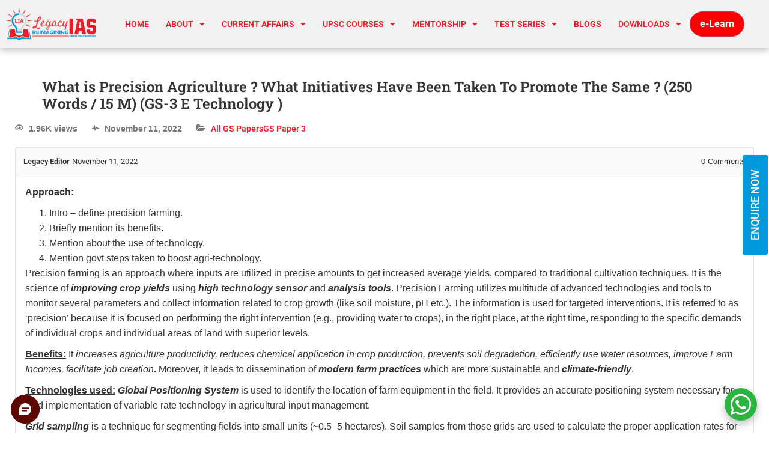

--- FILE ---
content_type: text/html; charset=UTF-8
request_url: https://www.legacyias.com/daily-answer-writing/mains-question-11-11-2022-gs3-e-technology/
body_size: 218211
content:
<!doctype html>
<html lang="en-US">
<head>
	<meta charset="UTF-8">
	<meta name="viewport" content="width=device-width, initial-scale=1">
	<link rel="profile" href="https://gmpg.org/xfn/11">
	<script type="text/javascript">var ajaxurl = "https://www.legacyias.com/wp-admin/admin-ajax.php",ap_nonce = "be661e2b38",apTemplateUrl = "https://www.legacyias.com/wp-content/plugins/anspress-question-answer/templates/js-template";apQuestionID = "70857";aplang = {"loading":"Loading..","sending":"Sending request","file_size_error":"File size is bigger than 0.48 MB","attached_max":"You have already attached maximum numbers of allowed attachments","commented":"commented","comment":"Comment","cancel":"Cancel","update":"Update","your_comment":"Write your comment...","notifications":"Notifications","mark_all_seen":"Mark all as seen","search":"Search","no_permission_comments":"Sorry, you don't have permission to read comments.","ajax_events":"Are you sure you want to %s?","ajax_error":{"snackbar":{"success":false,"message":"Something went wrong. Please try again."},"modal":["imageUpload"]}};disable_q_suggestion = "";</script><meta name='robots' content='index, follow, max-image-preview:large, max-snippet:-1, max-video-preview:-1' />

	<!-- This site is optimized with the Yoast SEO plugin v26.8 - https://yoast.com/product/yoast-seo-wordpress/ -->
	<title>Daily Mains Practice Question 11th November 2022 | Legacy IAS Academy</title>
	<meta name="description" content="Legacy IAS team will frame as many questions as feasible on each and every component of the GS syllabi and allow you to take continuous notes and write answers." />
	<link rel="canonical" href="https://www.legacyias.com/daily-answer-writing/mains-question-11-11-2022-gs3-e-technology/" />
	<meta property="og:locale" content="en_US" />
	<meta property="og:type" content="article" />
	<meta property="og:title" content="Daily Mains Practice Question 11th November 2022 | Legacy IAS Academy" />
	<meta property="og:description" content="Legacy IAS team will frame as many questions as feasible on each and every component of the GS syllabi and allow you to take continuous notes and write answers." />
	<meta property="og:url" content="https://www.legacyias.com/daily-answer-writing/mains-question-11-11-2022-gs3-e-technology/" />
	<meta property="og:site_name" content="Legacy IAS Academy" />
	<meta property="article:modified_time" content="2022-11-11T11:10:57+00:00" />
	<meta property="og:image" content="https://www.legacyias.com/wp-content/uploads/2022/06/legacy-ias-favicon.png" />
	<meta property="og:image:width" content="512" />
	<meta property="og:image:height" content="512" />
	<meta property="og:image:type" content="image/png" />
	<meta name="twitter:card" content="summary_large_image" />
	<meta name="twitter:label1" content="Est. reading time" />
	<meta name="twitter:data1" content="3 minutes" />
	<script type="application/ld+json" class="yoast-schema-graph">{"@context":"https://schema.org","@graph":[{"@type":"WebPage","@id":"https://www.legacyias.com/daily-answer-writing/mains-question-11-11-2022-gs3-e-technology/","url":"https://www.legacyias.com/daily-answer-writing/mains-question-11-11-2022-gs3-e-technology/","name":"Daily Mains Practice Question 11th November 2022 | Legacy IAS Academy","isPartOf":{"@id":"https://www.legacyias.com/#website"},"datePublished":"2022-11-11T04:12:26+00:00","dateModified":"2022-11-11T11:10:57+00:00","description":"Legacy IAS team will frame as many questions as feasible on each and every component of the GS syllabi and allow you to take continuous notes and write answers.","breadcrumb":{"@id":"https://www.legacyias.com/daily-answer-writing/mains-question-11-11-2022-gs3-e-technology/#breadcrumb"},"inLanguage":"en-US","potentialAction":[{"@type":"ReadAction","target":["https://www.legacyias.com/daily-answer-writing/mains-question-11-11-2022-gs3-e-technology/"]}]},{"@type":"BreadcrumbList","@id":"https://www.legacyias.com/daily-answer-writing/mains-question-11-11-2022-gs3-e-technology/#breadcrumb","itemListElement":[{"@type":"ListItem","position":1,"name":"Home","item":"https://www.legacyias.com/"},{"@type":"ListItem","position":2,"name":"Questions","item":"https://www.legacyias.com/daily-answer-writing/mains-question-27-04-2022-gs3-food-processing/"},{"@type":"ListItem","position":3,"name":"What is Precision Agriculture ? What Initiatives Have Been Taken To Promote The Same ? (250 Words / 15 M) (GS-3 E Technology )"}]},{"@type":"WebSite","@id":"https://www.legacyias.com/#website","url":"https://www.legacyias.com/","name":"Legacy IAS Academy","description":"","publisher":{"@id":"https://www.legacyias.com/#organization"},"potentialAction":[{"@type":"SearchAction","target":{"@type":"EntryPoint","urlTemplate":"https://www.legacyias.com/?s={search_term_string}"},"query-input":{"@type":"PropertyValueSpecification","valueRequired":true,"valueName":"search_term_string"}}],"inLanguage":"en-US"},{"@type":"Organization","@id":"https://www.legacyias.com/#organization","name":"Legacy IAS Academy","url":"https://www.legacyias.com/","logo":{"@type":"ImageObject","inLanguage":"en-US","@id":"https://www.legacyias.com/#/schema/logo/image/","url":"https://www.legacyias.com/wp-content/uploads/2022/02/cropped-legacyias-logo.png","contentUrl":"https://www.legacyias.com/wp-content/uploads/2022/02/cropped-legacyias-logo.png","width":202,"height":73,"caption":"Legacy IAS Academy"},"image":{"@id":"https://www.legacyias.com/#/schema/logo/image/"}}]}</script>
	<!-- / Yoast SEO plugin. -->


<link rel="alternate" type="application/rss+xml" title="Legacy IAS Academy &raquo; Feed" href="https://www.legacyias.com/feed/" />
<link rel="alternate" type="application/rss+xml" title="Legacy IAS Academy &raquo; Comments Feed" href="https://www.legacyias.com/comments/feed/" />
<link rel="alternate" type="application/rss+xml" title="Legacy IAS Academy &raquo; What is Precision Agriculture ? What Initiatives Have Been Taken To Promote The Same ? (250 Words / 15 M) (GS-3 E Technology ) Comments Feed" href="https://www.legacyias.com/daily-answer-writing/mains-question-11-11-2022-gs3-e-technology/feed/" />
<link rel="alternate" title="oEmbed (JSON)" type="application/json+oembed" href="https://www.legacyias.com/wp-json/oembed/1.0/embed?url=https%3A%2F%2Fwww.legacyias.com%2Fdaily-answer-writing%2Fmains-question-11-11-2022-gs3-e-technology%2F" />
<link rel="alternate" title="oEmbed (XML)" type="text/xml+oembed" href="https://www.legacyias.com/wp-json/oembed/1.0/embed?url=https%3A%2F%2Fwww.legacyias.com%2Fdaily-answer-writing%2Fmains-question-11-11-2022-gs3-e-technology%2F&#038;format=xml" />
<style id='wp-img-auto-sizes-contain-inline-css'>
img:is([sizes=auto i],[sizes^="auto," i]){contain-intrinsic-size:3000px 1500px}
/*# sourceURL=wp-img-auto-sizes-contain-inline-css */
</style>
<link rel='stylesheet' id='anspress-fonts-css' href='https://www.legacyias.com/wp-content/plugins/anspress-question-answer/templates/css/fonts.css?ver=4.4.4' media='all' />
<link rel='stylesheet' id='anspress-main-css' href='https://www.legacyias.com/wp-content/plugins/anspress-question-answer/templates/css/main.css?ver=4.4.4' media='all' />
<style id='anspress-main-inline-css'>

		#anspress .ap-q-cells{
				margin-left: 60px;
		}
		#anspress .ap-a-cells{
				margin-left: 60px;
		}
/*# sourceURL=anspress-main-inline-css */
</style>
<link rel='stylesheet' id='ap-overrides-css' href='https://www.legacyias.com/wp-content/plugins/anspress-question-answer/templates/css/overrides.css?v=4.4.4&#038;ver=4.4.4' media='all' />
<link rel='stylesheet' id='fluentform-elementor-widget-css' href='https://www.legacyias.com/wp-content/plugins/fluentform/assets/css/fluent-forms-elementor-widget.css?ver=6.1.12' media='all' />
<style id='wp-emoji-styles-inline-css'>

	img.wp-smiley, img.emoji {
		display: inline !important;
		border: none !important;
		box-shadow: none !important;
		height: 1em !important;
		width: 1em !important;
		margin: 0 0.07em !important;
		vertical-align: -0.1em !important;
		background: none !important;
		padding: 0 !important;
	}
/*# sourceURL=wp-emoji-styles-inline-css */
</style>
<link rel='stylesheet' id='wp-block-library-css' href='https://www.legacyias.com/wp-includes/css/dist/block-library/style.min.css?ver=6.9' media='all' />
<style id='global-styles-inline-css'>
:root{--wp--preset--aspect-ratio--square: 1;--wp--preset--aspect-ratio--4-3: 4/3;--wp--preset--aspect-ratio--3-4: 3/4;--wp--preset--aspect-ratio--3-2: 3/2;--wp--preset--aspect-ratio--2-3: 2/3;--wp--preset--aspect-ratio--16-9: 16/9;--wp--preset--aspect-ratio--9-16: 9/16;--wp--preset--color--black: #000000;--wp--preset--color--cyan-bluish-gray: #abb8c3;--wp--preset--color--white: #ffffff;--wp--preset--color--pale-pink: #f78da7;--wp--preset--color--vivid-red: #cf2e2e;--wp--preset--color--luminous-vivid-orange: #ff6900;--wp--preset--color--luminous-vivid-amber: #fcb900;--wp--preset--color--light-green-cyan: #7bdcb5;--wp--preset--color--vivid-green-cyan: #00d084;--wp--preset--color--pale-cyan-blue: #8ed1fc;--wp--preset--color--vivid-cyan-blue: #0693e3;--wp--preset--color--vivid-purple: #9b51e0;--wp--preset--gradient--vivid-cyan-blue-to-vivid-purple: linear-gradient(135deg,rgb(6,147,227) 0%,rgb(155,81,224) 100%);--wp--preset--gradient--light-green-cyan-to-vivid-green-cyan: linear-gradient(135deg,rgb(122,220,180) 0%,rgb(0,208,130) 100%);--wp--preset--gradient--luminous-vivid-amber-to-luminous-vivid-orange: linear-gradient(135deg,rgb(252,185,0) 0%,rgb(255,105,0) 100%);--wp--preset--gradient--luminous-vivid-orange-to-vivid-red: linear-gradient(135deg,rgb(255,105,0) 0%,rgb(207,46,46) 100%);--wp--preset--gradient--very-light-gray-to-cyan-bluish-gray: linear-gradient(135deg,rgb(238,238,238) 0%,rgb(169,184,195) 100%);--wp--preset--gradient--cool-to-warm-spectrum: linear-gradient(135deg,rgb(74,234,220) 0%,rgb(151,120,209) 20%,rgb(207,42,186) 40%,rgb(238,44,130) 60%,rgb(251,105,98) 80%,rgb(254,248,76) 100%);--wp--preset--gradient--blush-light-purple: linear-gradient(135deg,rgb(255,206,236) 0%,rgb(152,150,240) 100%);--wp--preset--gradient--blush-bordeaux: linear-gradient(135deg,rgb(254,205,165) 0%,rgb(254,45,45) 50%,rgb(107,0,62) 100%);--wp--preset--gradient--luminous-dusk: linear-gradient(135deg,rgb(255,203,112) 0%,rgb(199,81,192) 50%,rgb(65,88,208) 100%);--wp--preset--gradient--pale-ocean: linear-gradient(135deg,rgb(255,245,203) 0%,rgb(182,227,212) 50%,rgb(51,167,181) 100%);--wp--preset--gradient--electric-grass: linear-gradient(135deg,rgb(202,248,128) 0%,rgb(113,206,126) 100%);--wp--preset--gradient--midnight: linear-gradient(135deg,rgb(2,3,129) 0%,rgb(40,116,252) 100%);--wp--preset--font-size--small: 13px;--wp--preset--font-size--medium: 20px;--wp--preset--font-size--large: 36px;--wp--preset--font-size--x-large: 42px;--wp--preset--spacing--20: 0.44rem;--wp--preset--spacing--30: 0.67rem;--wp--preset--spacing--40: 1rem;--wp--preset--spacing--50: 1.5rem;--wp--preset--spacing--60: 2.25rem;--wp--preset--spacing--70: 3.38rem;--wp--preset--spacing--80: 5.06rem;--wp--preset--shadow--natural: 6px 6px 9px rgba(0, 0, 0, 0.2);--wp--preset--shadow--deep: 12px 12px 50px rgba(0, 0, 0, 0.4);--wp--preset--shadow--sharp: 6px 6px 0px rgba(0, 0, 0, 0.2);--wp--preset--shadow--outlined: 6px 6px 0px -3px rgb(255, 255, 255), 6px 6px rgb(0, 0, 0);--wp--preset--shadow--crisp: 6px 6px 0px rgb(0, 0, 0);}:root { --wp--style--global--content-size: 800px;--wp--style--global--wide-size: 1200px; }:where(body) { margin: 0; }.wp-site-blocks > .alignleft { float: left; margin-right: 2em; }.wp-site-blocks > .alignright { float: right; margin-left: 2em; }.wp-site-blocks > .aligncenter { justify-content: center; margin-left: auto; margin-right: auto; }:where(.wp-site-blocks) > * { margin-block-start: 24px; margin-block-end: 0; }:where(.wp-site-blocks) > :first-child { margin-block-start: 0; }:where(.wp-site-blocks) > :last-child { margin-block-end: 0; }:root { --wp--style--block-gap: 24px; }:root :where(.is-layout-flow) > :first-child{margin-block-start: 0;}:root :where(.is-layout-flow) > :last-child{margin-block-end: 0;}:root :where(.is-layout-flow) > *{margin-block-start: 24px;margin-block-end: 0;}:root :where(.is-layout-constrained) > :first-child{margin-block-start: 0;}:root :where(.is-layout-constrained) > :last-child{margin-block-end: 0;}:root :where(.is-layout-constrained) > *{margin-block-start: 24px;margin-block-end: 0;}:root :where(.is-layout-flex){gap: 24px;}:root :where(.is-layout-grid){gap: 24px;}.is-layout-flow > .alignleft{float: left;margin-inline-start: 0;margin-inline-end: 2em;}.is-layout-flow > .alignright{float: right;margin-inline-start: 2em;margin-inline-end: 0;}.is-layout-flow > .aligncenter{margin-left: auto !important;margin-right: auto !important;}.is-layout-constrained > .alignleft{float: left;margin-inline-start: 0;margin-inline-end: 2em;}.is-layout-constrained > .alignright{float: right;margin-inline-start: 2em;margin-inline-end: 0;}.is-layout-constrained > .aligncenter{margin-left: auto !important;margin-right: auto !important;}.is-layout-constrained > :where(:not(.alignleft):not(.alignright):not(.alignfull)){max-width: var(--wp--style--global--content-size);margin-left: auto !important;margin-right: auto !important;}.is-layout-constrained > .alignwide{max-width: var(--wp--style--global--wide-size);}body .is-layout-flex{display: flex;}.is-layout-flex{flex-wrap: wrap;align-items: center;}.is-layout-flex > :is(*, div){margin: 0;}body .is-layout-grid{display: grid;}.is-layout-grid > :is(*, div){margin: 0;}body{padding-top: 0px;padding-right: 0px;padding-bottom: 0px;padding-left: 0px;}a:where(:not(.wp-element-button)){text-decoration: underline;}:root :where(.wp-element-button, .wp-block-button__link){background-color: #32373c;border-width: 0;color: #fff;font-family: inherit;font-size: inherit;font-style: inherit;font-weight: inherit;letter-spacing: inherit;line-height: inherit;padding-top: calc(0.667em + 2px);padding-right: calc(1.333em + 2px);padding-bottom: calc(0.667em + 2px);padding-left: calc(1.333em + 2px);text-decoration: none;text-transform: inherit;}.has-black-color{color: var(--wp--preset--color--black) !important;}.has-cyan-bluish-gray-color{color: var(--wp--preset--color--cyan-bluish-gray) !important;}.has-white-color{color: var(--wp--preset--color--white) !important;}.has-pale-pink-color{color: var(--wp--preset--color--pale-pink) !important;}.has-vivid-red-color{color: var(--wp--preset--color--vivid-red) !important;}.has-luminous-vivid-orange-color{color: var(--wp--preset--color--luminous-vivid-orange) !important;}.has-luminous-vivid-amber-color{color: var(--wp--preset--color--luminous-vivid-amber) !important;}.has-light-green-cyan-color{color: var(--wp--preset--color--light-green-cyan) !important;}.has-vivid-green-cyan-color{color: var(--wp--preset--color--vivid-green-cyan) !important;}.has-pale-cyan-blue-color{color: var(--wp--preset--color--pale-cyan-blue) !important;}.has-vivid-cyan-blue-color{color: var(--wp--preset--color--vivid-cyan-blue) !important;}.has-vivid-purple-color{color: var(--wp--preset--color--vivid-purple) !important;}.has-black-background-color{background-color: var(--wp--preset--color--black) !important;}.has-cyan-bluish-gray-background-color{background-color: var(--wp--preset--color--cyan-bluish-gray) !important;}.has-white-background-color{background-color: var(--wp--preset--color--white) !important;}.has-pale-pink-background-color{background-color: var(--wp--preset--color--pale-pink) !important;}.has-vivid-red-background-color{background-color: var(--wp--preset--color--vivid-red) !important;}.has-luminous-vivid-orange-background-color{background-color: var(--wp--preset--color--luminous-vivid-orange) !important;}.has-luminous-vivid-amber-background-color{background-color: var(--wp--preset--color--luminous-vivid-amber) !important;}.has-light-green-cyan-background-color{background-color: var(--wp--preset--color--light-green-cyan) !important;}.has-vivid-green-cyan-background-color{background-color: var(--wp--preset--color--vivid-green-cyan) !important;}.has-pale-cyan-blue-background-color{background-color: var(--wp--preset--color--pale-cyan-blue) !important;}.has-vivid-cyan-blue-background-color{background-color: var(--wp--preset--color--vivid-cyan-blue) !important;}.has-vivid-purple-background-color{background-color: var(--wp--preset--color--vivid-purple) !important;}.has-black-border-color{border-color: var(--wp--preset--color--black) !important;}.has-cyan-bluish-gray-border-color{border-color: var(--wp--preset--color--cyan-bluish-gray) !important;}.has-white-border-color{border-color: var(--wp--preset--color--white) !important;}.has-pale-pink-border-color{border-color: var(--wp--preset--color--pale-pink) !important;}.has-vivid-red-border-color{border-color: var(--wp--preset--color--vivid-red) !important;}.has-luminous-vivid-orange-border-color{border-color: var(--wp--preset--color--luminous-vivid-orange) !important;}.has-luminous-vivid-amber-border-color{border-color: var(--wp--preset--color--luminous-vivid-amber) !important;}.has-light-green-cyan-border-color{border-color: var(--wp--preset--color--light-green-cyan) !important;}.has-vivid-green-cyan-border-color{border-color: var(--wp--preset--color--vivid-green-cyan) !important;}.has-pale-cyan-blue-border-color{border-color: var(--wp--preset--color--pale-cyan-blue) !important;}.has-vivid-cyan-blue-border-color{border-color: var(--wp--preset--color--vivid-cyan-blue) !important;}.has-vivid-purple-border-color{border-color: var(--wp--preset--color--vivid-purple) !important;}.has-vivid-cyan-blue-to-vivid-purple-gradient-background{background: var(--wp--preset--gradient--vivid-cyan-blue-to-vivid-purple) !important;}.has-light-green-cyan-to-vivid-green-cyan-gradient-background{background: var(--wp--preset--gradient--light-green-cyan-to-vivid-green-cyan) !important;}.has-luminous-vivid-amber-to-luminous-vivid-orange-gradient-background{background: var(--wp--preset--gradient--luminous-vivid-amber-to-luminous-vivid-orange) !important;}.has-luminous-vivid-orange-to-vivid-red-gradient-background{background: var(--wp--preset--gradient--luminous-vivid-orange-to-vivid-red) !important;}.has-very-light-gray-to-cyan-bluish-gray-gradient-background{background: var(--wp--preset--gradient--very-light-gray-to-cyan-bluish-gray) !important;}.has-cool-to-warm-spectrum-gradient-background{background: var(--wp--preset--gradient--cool-to-warm-spectrum) !important;}.has-blush-light-purple-gradient-background{background: var(--wp--preset--gradient--blush-light-purple) !important;}.has-blush-bordeaux-gradient-background{background: var(--wp--preset--gradient--blush-bordeaux) !important;}.has-luminous-dusk-gradient-background{background: var(--wp--preset--gradient--luminous-dusk) !important;}.has-pale-ocean-gradient-background{background: var(--wp--preset--gradient--pale-ocean) !important;}.has-electric-grass-gradient-background{background: var(--wp--preset--gradient--electric-grass) !important;}.has-midnight-gradient-background{background: var(--wp--preset--gradient--midnight) !important;}.has-small-font-size{font-size: var(--wp--preset--font-size--small) !important;}.has-medium-font-size{font-size: var(--wp--preset--font-size--medium) !important;}.has-large-font-size{font-size: var(--wp--preset--font-size--large) !important;}.has-x-large-font-size{font-size: var(--wp--preset--font-size--x-large) !important;}
:root :where(.wp-block-pullquote){font-size: 1.5em;line-height: 1.6;}
/*# sourceURL=global-styles-inline-css */
</style>
<link rel='stylesheet' id='contact-form-7-css' href='https://www.legacyias.com/wp-content/plugins/contact-form-7/includes/css/styles.css?ver=6.1.4' media='all' />
<link rel='stylesheet' id='user-registration-general-css' href='https://www.legacyias.com/wp-content/plugins/user-registration/assets/css/user-registration.css?ver=4.4.8' media='all' />
<link rel='stylesheet' id='hello-elementor-css' href='https://www.legacyias.com/wp-content/themes/hello-elementor/assets/css/reset.css?ver=3.4.5' media='all' />
<link rel='stylesheet' id='hello-elementor-theme-style-css' href='https://www.legacyias.com/wp-content/themes/hello-elementor/assets/css/theme.css?ver=3.4.5' media='all' />
<link rel='stylesheet' id='hello-elementor-header-footer-css' href='https://www.legacyias.com/wp-content/themes/hello-elementor/assets/css/header-footer.css?ver=3.4.5' media='all' />
<link rel='stylesheet' id='elementor-frontend-css' href='https://www.legacyias.com/wp-content/plugins/elementor/assets/css/frontend.min.css?ver=3.34.0' media='all' />
<link rel='stylesheet' id='elementor-post-48-css' href='https://www.legacyias.com/wp-content/uploads/elementor/css/post-48.css?ver=1768910062' media='all' />
<link rel='stylesheet' id='widget-heading-css' href='https://www.legacyias.com/wp-content/plugins/elementor/assets/css/widget-heading.min.css?ver=3.34.0' media='all' />
<link rel='stylesheet' id='widget-image-css' href='https://www.legacyias.com/wp-content/plugins/elementor/assets/css/widget-image.min.css?ver=3.34.0' media='all' />
<link rel='stylesheet' id='widget-nav-menu-css' href='https://www.legacyias.com/wp-content/plugins/elementor-pro/assets/css/widget-nav-menu.min.css?ver=3.34.0' media='all' />
<link rel='stylesheet' id='e-sticky-css' href='https://www.legacyias.com/wp-content/plugins/elementor-pro/assets/css/modules/sticky.min.css?ver=3.34.0' media='all' />
<link rel='stylesheet' id='widget-social-icons-css' href='https://www.legacyias.com/wp-content/plugins/elementor/assets/css/widget-social-icons.min.css?ver=3.34.0' media='all' />
<link rel='stylesheet' id='e-apple-webkit-css' href='https://www.legacyias.com/wp-content/plugins/elementor/assets/css/conditionals/apple-webkit.min.css?ver=3.34.0' media='all' />
<link rel='stylesheet' id='e-popup-css' href='https://www.legacyias.com/wp-content/plugins/elementor-pro/assets/css/conditionals/popup.min.css?ver=3.34.0' media='all' />
<link rel='stylesheet' id='elementor-icons-css' href='https://www.legacyias.com/wp-content/plugins/elementor/assets/lib/eicons/css/elementor-icons.min.css?ver=5.45.0' media='all' />
<link rel='stylesheet' id='font-awesome-5-all-css' href='https://www.legacyias.com/wp-content/plugins/elementor/assets/lib/font-awesome/css/all.min.css?ver=3.34.0' media='all' />
<link rel='stylesheet' id='font-awesome-4-shim-css' href='https://www.legacyias.com/wp-content/plugins/elementor/assets/lib/font-awesome/css/v4-shims.min.css?ver=3.34.0' media='all' />
<link rel='stylesheet' id='elementor-post-37242-css' href='https://www.legacyias.com/wp-content/uploads/elementor/css/post-37242.css?ver=1768910062' media='all' />
<link rel='stylesheet' id='elementor-post-37238-css' href='https://www.legacyias.com/wp-content/uploads/elementor/css/post-37238.css?ver=1768910062' media='all' />
<link rel='stylesheet' id='elementor-post-93735-css' href='https://www.legacyias.com/wp-content/uploads/elementor/css/post-93735.css?ver=1768910062' media='all' />
<link rel='stylesheet' id='eael-general-css' href='https://www.legacyias.com/wp-content/plugins/essential-addons-for-elementor-lite/assets/front-end/css/view/general.min.css?ver=6.5.7' media='all' />
<link rel='stylesheet' id='elementor-gf-local-roboto-css' href='https://www.legacyias.com/wp-content/uploads/elementor/google-fonts/css/roboto.css?ver=1756895075' media='all' />
<link rel='stylesheet' id='elementor-gf-local-poppins-css' href='https://www.legacyias.com/wp-content/uploads/elementor/google-fonts/css/poppins.css?ver=1756895076' media='all' />
<link rel='stylesheet' id='elementor-gf-local-robotoslab-css' href='https://www.legacyias.com/wp-content/uploads/elementor/google-fonts/css/robotoslab.css?ver=1756895077' media='all' />
<link rel='stylesheet' id='elementor-icons-shared-0-css' href='https://www.legacyias.com/wp-content/plugins/elementor/assets/lib/font-awesome/css/fontawesome.min.css?ver=5.15.3' media='all' />
<link rel='stylesheet' id='elementor-icons-fa-solid-css' href='https://www.legacyias.com/wp-content/plugins/elementor/assets/lib/font-awesome/css/solid.min.css?ver=5.15.3' media='all' />
<link rel='stylesheet' id='elementor-icons-fa-regular-css' href='https://www.legacyias.com/wp-content/plugins/elementor/assets/lib/font-awesome/css/regular.min.css?ver=5.15.3' media='all' />
<link rel='stylesheet' id='elementor-icons-fa-brands-css' href='https://www.legacyias.com/wp-content/plugins/elementor/assets/lib/font-awesome/css/brands.min.css?ver=5.15.3' media='all' />
<script src="https://www.legacyias.com/wp-includes/js/jquery/jquery.min.js?ver=3.7.1" id="jquery-core-js"></script>
<script src="https://www.legacyias.com/wp-includes/js/jquery/jquery-migrate.min.js?ver=3.4.1" id="jquery-migrate-js"></script>
<script src="https://www.legacyias.com/wp-content/plugins/elementor/assets/lib/font-awesome/js/v4-shims.min.js?ver=3.34.0" id="font-awesome-4-shim-js"></script>
<link rel="https://api.w.org/" href="https://www.legacyias.com/wp-json/" /><link rel="EditURI" type="application/rsd+xml" title="RSD" href="https://www.legacyias.com/xmlrpc.php?rsd" />
<meta name="generator" content="WordPress 6.9" />
<link rel='shortlink' href='https://www.legacyias.com/?p=70857' />
<meta name="google-site-verification" content="0XG9i_3Ek5BNgb_8OTiblud0HrmVQe0FZ1rZNbFMEs0" />
<!-- Google tag (gtag.js) -->
<script async src="https://www.googletagmanager.com/gtag/js?id=UA-154246577-1"></script>
<script>
  window.dataLayer = window.dataLayer || [];
  function gtag(){dataLayer.push(arguments);}
  gtag('js', new Date());

  gtag('config', 'UA-154246577-1');
</script>

<!-- Google tag (gtag.js) -->
<script async src="https://www.googletagmanager.com/gtag/js?id=G-KTX0JB5M4H"></script>
<script>
  window.dataLayer = window.dataLayer || [];
  function gtag(){dataLayer.push(arguments);}
  gtag('js', new Date());

  gtag('config', 'G-KTX0JB5M4H');
</script>
<!-- Google Tag Manager -->
<script>(function(w,d,s,l,i){w[l]=w[l]||[];w[l].push({'gtm.start':
new Date().getTime(),event:'gtm.js'});var f=d.getElementsByTagName(s)[0],
j=d.createElement(s),dl=l!='dataLayer'?'&l='+l:'';j.async=true;j.src=
'https://www.googletagmanager.com/gtm.js?id='+i+dl;f.parentNode.insertBefore(j,f);
})(window,document,'script','dataLayer','GTM-5LLJQD72');</script>
<!-- End Google Tag Manager -->


<!-- Google Tag Manager -->
<script>(function(w,d,s,l,i){w[l]=w[l]||[];w[l].push({'gtm.start':
new Date().getTime(),event:'gtm.js'});var f=d.getElementsByTagName(s)[0],
j=d.createElement(s),dl=l!='dataLayer'?'&l='+l:'';j.async=true;j.src=
'https://www.googletagmanager.com/gtm.js?id='+i+dl;f.parentNode.insertBefore(j,f);
})(window,document,'script','dataLayer','GTM-5KJXSL6K');</script>
<!-- End Google Tag Manager -->

<meta name="google-site-verification" content="YWmTb5yifVF7kIgL5TeK5S3QGmWs-Ue8kZ1nogys2Ok" />


<!-- Google tag (gtag.js) -->
<script async src="https://www.googletagmanager.com/gtag/js?id=AW-10892298156"></script>
<script>
  window.dataLayer = window.dataLayer || [];
  function gtag(){dataLayer.push(arguments);}
  gtag('js', new Date());

  gtag('config', 'AW-10892298156');
</script>

<meta name="viewport" content="width=device-width, initial-scale=1.0, user-scalable=no">
    <style>
      #lsq-chatbot {
        position: fixed;
        z-index: 99999;
        border: none;
      }
      .chatbot-opened {
        height: min(70vh, 586px) !important;
      }
      @media only screen and (max-width: 768px) {
        .chatbot-opened {
          position: fixed;
          height: 100% !important;
          width: 100% !important;
          max-width: 100% !important;
          bottom: 0 !important;
          right: 0 !important;
          left: 0 !important;
          top: 0 !important;
        }
      }
    </style>

    <script
      type="text/javascript"
      src="https://lsqbot.converse.leadsquared.com/bot-script.js"
    ></script><meta name="generator" content="Elementor 3.34.0; features: additional_custom_breakpoints; settings: css_print_method-external, google_font-enabled, font_display-auto">
			<style>
				.e-con.e-parent:nth-of-type(n+4):not(.e-lazyloaded):not(.e-no-lazyload),
				.e-con.e-parent:nth-of-type(n+4):not(.e-lazyloaded):not(.e-no-lazyload) * {
					background-image: none !important;
				}
				@media screen and (max-height: 1024px) {
					.e-con.e-parent:nth-of-type(n+3):not(.e-lazyloaded):not(.e-no-lazyload),
					.e-con.e-parent:nth-of-type(n+3):not(.e-lazyloaded):not(.e-no-lazyload) * {
						background-image: none !important;
					}
				}
				@media screen and (max-height: 640px) {
					.e-con.e-parent:nth-of-type(n+2):not(.e-lazyloaded):not(.e-no-lazyload),
					.e-con.e-parent:nth-of-type(n+2):not(.e-lazyloaded):not(.e-no-lazyload) * {
						background-image: none !important;
					}
				}
			</style>
			<link rel="icon" href="https://www.legacyias.com/wp-content/uploads/2022/03/cropped-legacy-ias-favicon-32x32.png" sizes="32x32" />
<link rel="icon" href="https://www.legacyias.com/wp-content/uploads/2022/03/cropped-legacy-ias-favicon-192x192.png" sizes="192x192" />
<link rel="apple-touch-icon" href="https://www.legacyias.com/wp-content/uploads/2022/03/cropped-legacy-ias-favicon-180x180.png" />
<meta name="msapplication-TileImage" content="https://www.legacyias.com/wp-content/uploads/2022/03/cropped-legacy-ias-favicon-270x270.png" />
</head>
<body class="wp-singular question-template-default single single-question postid-70857 wp-custom-logo wp-embed-responsive wp-theme-hello-elementor wp-child-theme-legacy-child-theme user-registration-page ur-settings-sidebar-show anspress-content ap-page-question hello-elementor-default elementor-default elementor-kit-48">

<!-- Google Tag Manager (noscript) -->
<noscript><iframe src="https://www.googletagmanager.com/ns.html?id=GTM-5KJXSL6K"
height="0" width="0" style="display:none;visibility:hidden"></iframe></noscript>
<!-- End Google Tag Manager (noscript) -->

<!-- Google Tag Manager (noscript) -->
<noscript><iframe src="https://www.googletagmanager.com/ns.html?id=GTM-5LLJQD72"
height="0" width="0" style="display:none;visibility:hidden"></iframe></noscript>
<!-- End Google Tag Manager (noscript) -->
<a class="skip-link screen-reader-text" href="#content">Skip to content</a>

		<header data-elementor-type="header" data-elementor-id="37242" class="elementor elementor-37242 elementor-location-header" data-elementor-post-type="elementor_library">
					<section class="elementor-section elementor-top-section elementor-element elementor-element-a551f5c elementor-hidden-tablet elementor-hidden-mobile elementor-hidden-desktop elementor-section-boxed elementor-section-height-default elementor-section-height-default" data-id="a551f5c" data-element_type="section" data-settings="{&quot;background_background&quot;:&quot;classic&quot;}">
						<div class="elementor-container elementor-column-gap-default">
					<div class="elementor-column elementor-col-100 elementor-top-column elementor-element elementor-element-11ec006" data-id="11ec006" data-element_type="column">
			<div class="elementor-widget-wrap elementor-element-populated">
						<section class="elementor-section elementor-inner-section elementor-element elementor-element-cc85c0f elementor-section-full_width elementor-section-height-default elementor-section-height-default" data-id="cc85c0f" data-element_type="section">
						<div class="elementor-container elementor-column-gap-default">
					<div class="elementor-column elementor-col-50 elementor-inner-column elementor-element elementor-element-32f0a3d legacy-header-ce" data-id="32f0a3d" data-element_type="column">
			<div class="elementor-widget-wrap elementor-element-populated">
						<section class="elementor-section elementor-inner-section elementor-element elementor-element-824c6cf legacy-contact elementor-section-full_width elementor-section-height-default elementor-section-height-default" data-id="824c6cf" data-element_type="section">
						<div class="elementor-container elementor-column-gap-default">
					<div class="elementor-column elementor-col-50 elementor-inner-column elementor-element elementor-element-7654718" data-id="7654718" data-element_type="column">
			<div class="elementor-widget-wrap elementor-element-populated">
						<div class="elementor-element elementor-element-c4d2266 elementor-widget__width-auto elementor-view-default elementor-widget elementor-widget-icon" data-id="c4d2266" data-element_type="widget" data-widget_type="icon.default">
				<div class="elementor-widget-container">
							<div class="elementor-icon-wrapper">
			<a class="elementor-icon" href="tel:+91%209606900005">
			<i aria-hidden="true" class="fas fa-phone-alt"></i>			</a>
		</div>
						</div>
				</div>
				<div class="elementor-element elementor-element-bd994a1 elementor-widget__width-auto elementor-widget elementor-widget-heading" data-id="bd994a1" data-element_type="widget" data-widget_type="heading.default">
				<div class="elementor-widget-container">
					<span class="elementor-heading-title elementor-size-default"><a href="tel:+91%209606900005">+91 9606900005 / 04</a></span>				</div>
				</div>
					</div>
		</div>
				<div class="elementor-column elementor-col-50 elementor-inner-column elementor-element elementor-element-cc72416" data-id="cc72416" data-element_type="column">
			<div class="elementor-widget-wrap elementor-element-populated">
						<div class="elementor-element elementor-element-68bb823 elementor-widget__width-auto elementor-view-default elementor-widget elementor-widget-icon" data-id="68bb823" data-element_type="widget" data-widget_type="icon.default">
				<div class="elementor-widget-container">
							<div class="elementor-icon-wrapper">
			<a class="elementor-icon" href="mailto:legacyiasacademy@gmail.com">
			<i aria-hidden="true" class="far fa-envelope"></i>			</a>
		</div>
						</div>
				</div>
				<div class="elementor-element elementor-element-dde008f elementor-widget__width-auto elementor-widget elementor-widget-heading" data-id="dde008f" data-element_type="widget" data-widget_type="heading.default">
				<div class="elementor-widget-container">
					<span class="elementor-heading-title elementor-size-default"><a href="mailto:legacyiasacademy@gmail.com">legacyiasacademy@gmail.com</a></span>				</div>
				</div>
					</div>
		</div>
					</div>
		</section>
					</div>
		</div>
				<div class="elementor-column elementor-col-50 elementor-inner-column elementor-element elementor-element-71076f8" data-id="71076f8" data-element_type="column">
			<div class="elementor-widget-wrap elementor-element-populated">
						<div class="elementor-element elementor-element-7bc83fa elementor-widget__width-auto elementor-widget elementor-widget-shortcode" data-id="7bc83fa" data-element_type="widget" data-widget_type="shortcode.default">
				<div class="elementor-widget-container">
							<div class="elementor-shortcode"><a href="https://elearn.legacyias.com/">
  <button style="background-color: white; color: red; font-weight: bold;">e-Learn</button>
</a></div>
						</div>
				</div>
					</div>
		</div>
					</div>
		</section>
					</div>
		</div>
					</div>
		</section>
				<section class="elementor-section elementor-top-section elementor-element elementor-element-cff0f01 elementor-section-content-middle legacy-mobile-header elementor-section-boxed elementor-section-height-default elementor-section-height-default" data-id="cff0f01" data-element_type="section" data-settings="{&quot;background_background&quot;:&quot;classic&quot;,&quot;sticky&quot;:&quot;top&quot;,&quot;sticky_on&quot;:[&quot;desktop&quot;,&quot;tablet&quot;,&quot;mobile&quot;],&quot;sticky_offset&quot;:0,&quot;sticky_effects_offset&quot;:0,&quot;sticky_anchor_link_offset&quot;:0}">
						<div class="elementor-container elementor-column-gap-default">
					<div class="elementor-column elementor-col-25 elementor-top-column elementor-element elementor-element-bffa358 legacy-header-logo" data-id="bffa358" data-element_type="column">
			<div class="elementor-widget-wrap elementor-element-populated">
						<div class="elementor-element elementor-element-d686074 elementor-widget elementor-widget-theme-site-logo elementor-widget-image" data-id="d686074" data-element_type="widget" data-widget_type="theme-site-logo.default">
				<div class="elementor-widget-container">
											<a href="https://www.legacyias.com">
			<img width="202" height="73" src="https://www.legacyias.com/wp-content/uploads/2022/02/cropped-legacyias-logo.png" class="attachment-full size-full wp-image-12718" alt="" />				</a>
											</div>
				</div>
					</div>
		</div>
				<div class="elementor-column elementor-col-25 elementor-top-column elementor-element elementor-element-1c7cf4e legacy-header-logo elementor-hidden-desktop" data-id="1c7cf4e" data-element_type="column">
			<div class="elementor-widget-wrap elementor-element-populated">
						<div class="elementor-element elementor-element-6f2f374 elementor-view-stacked elementor-shape-rounded elementor-widget__width-auto elementor-widget elementor-widget-icon" data-id="6f2f374" data-element_type="widget" data-widget_type="icon.default">
				<div class="elementor-widget-container">
							<div class="elementor-icon-wrapper">
			<a class="elementor-icon" href="tel:+91%209606900005">
			<i aria-hidden="true" class="fas fa-phone-alt"></i>			</a>
		</div>
						</div>
				</div>
				<div class="elementor-element elementor-element-e7528b2 elementor-view-stacked elementor-shape-rounded elementor-widget__width-auto elementor-widget elementor-widget-icon" data-id="e7528b2" data-element_type="widget" data-widget_type="icon.default">
				<div class="elementor-widget-container">
							<div class="elementor-icon-wrapper">
			<a class="elementor-icon" href="http://legacyiasacademy@gmail.com">
			<i aria-hidden="true" class="fas fa-envelope"></i>			</a>
		</div>
						</div>
				</div>
				<div class="elementor-element elementor-element-ce27a08 elementor-widget-tablet__width-auto elementor-widget-mobile__width-auto elementor-widget elementor-widget-html" data-id="ce27a08" data-element_type="widget" data-widget_type="html.default">
				<div class="elementor-widget-container">
					<div>
  <a href="https://elearn.legacyias.com/">
    <button 
      style="
        background-color:#EBE8E8;
        color:red;
        font-weight:bold;
        padding: 7px 10px;
        line-height:18px;
        font-size:12px;
        border:none;
        border-radius:3px;
        cursor:pointer;
      ">
      e-Learn
    </button>
  </a>
</div>
				</div>
				</div>
					</div>
		</div>
				<div class="elementor-column elementor-col-25 elementor-top-column elementor-element elementor-element-eabe698 legacy-header-ce" data-id="eabe698" data-element_type="column">
			<div class="elementor-widget-wrap elementor-element-populated">
						<section class="elementor-section elementor-inner-section elementor-element elementor-element-8f56075 legacy-contact elementor-section-boxed elementor-section-height-default elementor-section-height-default" data-id="8f56075" data-element_type="section">
						<div class="elementor-container elementor-column-gap-default">
					<div class="elementor-column elementor-col-100 elementor-inner-column elementor-element elementor-element-ad5e979" data-id="ad5e979" data-element_type="column">
			<div class="elementor-widget-wrap elementor-element-populated">
						<div class="elementor-element elementor-element-4d737ed elementor-nav-menu__align-end elementor-nav-menu--stretch elementor-nav-menu__text-align-center elementor-widget-tablet__width-auto elementor-widget-mobile__width-auto elementor-nav-menu--dropdown-tablet elementor-nav-menu--toggle elementor-nav-menu--burger elementor-widget elementor-widget-nav-menu" data-id="4d737ed" data-element_type="widget" data-settings="{&quot;full_width&quot;:&quot;stretch&quot;,&quot;layout&quot;:&quot;horizontal&quot;,&quot;submenu_icon&quot;:{&quot;value&quot;:&quot;&lt;i class=\&quot;fas fa-caret-down\&quot; aria-hidden=\&quot;true\&quot;&gt;&lt;\/i&gt;&quot;,&quot;library&quot;:&quot;fa-solid&quot;},&quot;toggle&quot;:&quot;burger&quot;}" data-widget_type="nav-menu.default">
				<div class="elementor-widget-container">
								<nav aria-label="Menu" class="elementor-nav-menu--main elementor-nav-menu__container elementor-nav-menu--layout-horizontal e--pointer-none">
				<ul id="menu-1-4d737ed" class="elementor-nav-menu"><li class="menu-item menu-item-type-post_type menu-item-object-page menu-item-home menu-item-86736"><a href="https://www.legacyias.com/" class="elementor-item">Home</a></li>
<li class="menu-item menu-item-type-custom menu-item-object-custom menu-item-has-children menu-item-37471"><a href="#" title="About Legacy IAS" class="elementor-item elementor-item-anchor">About</a>
<ul class="sub-menu elementor-nav-menu--dropdown">
	<li class="menu-item menu-item-type-post_type menu-item-object-page menu-item-37474"><a href="https://www.legacyias.com/about-us/" title="Legacy IAS &#8211; Best IAS Academy in Bangalore" class="elementor-sub-item">About LIA</a></li>
	<li class="menu-item menu-item-type-post_type menu-item-object-page menu-item-37475"><a href="https://www.legacyias.com/directors-desk/" title="Legacy IAS &#8211; Director&#8217;s Desk" class="elementor-sub-item">Director&#8217;s Desk</a></li>
	<li class="menu-item menu-item-type-post_type menu-item-object-page menu-item-77345"><a href="https://www.legacyias.com/library/" class="elementor-sub-item">Our Library</a></li>
	<li class="menu-item menu-item-type-post_type menu-item-object-page menu-item-118018"><a href="https://www.legacyias.com/upsc-result/" class="elementor-sub-item">LIA Results</a></li>
	<li class="menu-item menu-item-type-post_type menu-item-object-page menu-item-37476"><a href="https://www.legacyias.com/upsc-exam-eligibility/" title="About Civil Service Exams" class="elementor-sub-item">UPSC Exam Eligibility</a></li>
	<li class="menu-item menu-item-type-post_type menu-item-object-page menu-item-has-children menu-item-37478"><a href="https://www.legacyias.com/upsc-syllabus/" title="Best UPSC Syllabus" class="elementor-sub-item">UPSC Syllabus for 2026</a>
	<ul class="sub-menu elementor-nav-menu--dropdown">
		<li class="menu-item menu-item-type-post_type menu-item-object-page menu-item-37507"><a href="https://www.legacyias.com/preliminary-syllabus/" class="elementor-sub-item">Prelims Exam Syllabus</a></li>
		<li class="menu-item menu-item-type-post_type menu-item-object-page menu-item-159586"><a href="https://www.legacyias.com/upsc-csat-syllabus-2026/" class="elementor-sub-item">UPSC CSAT Syllabus</a></li>
		<li class="menu-item menu-item-type-post_type menu-item-object-page menu-item-37506"><a href="https://www.legacyias.com/main-examination-syllabus/" title="Mains Syllabus" class="elementor-sub-item">UPSC Mains Syllabus</a></li>
		<li class="menu-item menu-item-type-post_type menu-item-object-page menu-item-37508"><a href="https://www.legacyias.com/optionals-syllabus/" class="elementor-sub-item">Optional Syllabus</a></li>
	</ul>
</li>
	<li class="menu-item menu-item-type-post_type menu-item-object-page menu-item-37479"><a href="https://www.legacyias.com/best-books-for-upsc/" title="Booklist for UPSC" class="elementor-sub-item">GS Booklist for UPSC</a></li>
	<li class="menu-item menu-item-type-custom menu-item-object-custom menu-item-has-children menu-item-37483"><a href="#" class="elementor-sub-item elementor-item-anchor">Optional Books for UPSC</a>
	<ul class="sub-menu elementor-nav-menu--dropdown">
		<li class="menu-item menu-item-type-post_type menu-item-object-page menu-item-37488"><a target="_blank" href="https://www.legacyias.com/anthropology-optional-booklist/" title="Best IAS academy in Bangalore for Anthroplogy" class="elementor-sub-item">Anthropology Optional Booklist for UPSC – Best Reference Books</a></li>
		<li class="menu-item menu-item-type-post_type menu-item-object-page menu-item-37487"><a target="_blank" href="https://www.legacyias.com/public-administration-optional-booklist/" title="Top IAS coaching in Bangalore for Pub Ad" class="elementor-sub-item">Public Administration Books</a></li>
		<li class="menu-item menu-item-type-post_type menu-item-object-page menu-item-37502"><a target="_blank" href="https://www.legacyias.com/psychology-optional-booklist/" title="Best Books for Psychology Optional " class="elementor-sub-item">Psychology Optional Books</a></li>
		<li class="menu-item menu-item-type-post_type menu-item-object-page menu-item-37486"><a target="_blank" href="https://www.legacyias.com/political-science-and-international-relations-optional-booklist/" title="Best Books for Political Science and International Relations Optional" class="elementor-sub-item">Political Science and International Relations Optional Books</a></li>
		<li class="menu-item menu-item-type-post_type menu-item-object-page menu-item-37484"><a target="_blank" href="https://www.legacyias.com/kannada-optional-booklist/" title="Best Books for Kannada Optional" class="elementor-sub-item">Kannada Optional Books</a></li>
		<li class="menu-item menu-item-type-post_type menu-item-object-page menu-item-37485"><a target="_blank" href="https://www.legacyias.com/geography-optional-booklist/" title="Top IAS coaching in Bangalore for Geography" class="elementor-sub-item">Geography Optional Books</a></li>
	</ul>
</li>
	<li class="menu-item menu-item-type-post_type menu-item-object-page menu-item-37477"><a href="https://www.legacyias.com/ias-preparation-strategy/" title="Strategies to Crack UPSC" class="elementor-sub-item">GS Strategies to Crack UPSC</a></li>
	<li class="menu-item menu-item-type-custom menu-item-object-custom menu-item-has-children menu-item-37505"><a href="#" title="Best IAS coaching in Bangalore UPSC strategy" class="elementor-sub-item elementor-item-anchor">Optional Strategy</a>
	<ul class="sub-menu elementor-nav-menu--dropdown">
		<li class="menu-item menu-item-type-post_type menu-item-object-page menu-item-37503"><a target="_blank" href="https://www.legacyias.com/public-administration-optional-strategy/" title="Public Administration Optional Strategy for UPSC 2022" class="elementor-sub-item">Public Administration Optional Strategy</a></li>
		<li class="menu-item menu-item-type-post_type menu-item-object-page menu-item-125330"><a href="https://www.legacyias.com/psir-optional-strategy/" class="elementor-sub-item">PSIR Optional Strategy</a></li>
		<li class="menu-item menu-item-type-post_type menu-item-object-page menu-item-37504"><a target="_blank" href="https://www.legacyias.com/psychology-optional-strategy/" title="Psychology Optional Strategy for UPSC" class="elementor-sub-item">Psychology Optional Strategy</a></li>
		<li class="menu-item menu-item-type-custom menu-item-object-custom menu-item-46711"><a href="https://www.legacyias.com/history-optional-preparation-strategy-for-upsc/" class="elementor-sub-item">History Optional Strategy</a></li>
		<li class="menu-item menu-item-type-custom menu-item-object-custom menu-item-46712"><a href="https://www.legacyias.com/sociology-optional-preparation-strategy-for-upsc/" class="elementor-sub-item">Sociology Optional Strategy</a></li>
	</ul>
</li>
	<li class="menu-item menu-item-type-post_type menu-item-object-page menu-item-37509"><a href="https://www.legacyias.com/counselling-at-your-college/" class="elementor-sub-item">UPSC Counselling at Your College</a></li>
</ul>
</li>
<li class="menu-item menu-item-type-custom menu-item-object-custom menu-item-has-children menu-item-37472"><a href="#" title="Latest Current Affairs" class="elementor-item elementor-item-anchor">CURRENT AFFAIRS</a>
<ul class="sub-menu elementor-nav-menu--dropdown">
	<li class="menu-item menu-item-type-custom menu-item-object-custom menu-item-has-children menu-item-37482"><a href="#" title="Daily Current Affairs" class="elementor-sub-item elementor-item-anchor">Date-wise Current Affairs</a>
	<ul class="sub-menu elementor-nav-menu--dropdown">
		<li class="menu-item menu-item-type-post_type menu-item-object-page menu-item-37481"><a href="https://www.legacyias.com/current-affairs-datewise/daily-current-affairs/" title="Daily Current Affairs" class="elementor-sub-item">Daily Current Affairs for UPSC</a></li>
		<li class="menu-item menu-item-type-post_type menu-item-object-page menu-item-37480"><a href="https://www.legacyias.com/current-affairs-datewise/daily-newsticles-must-read-editorial-analyses/" title="Daily Newsticles &#8211; Top IAS Academy In Bangalore" class="elementor-sub-item">Daily Editorial Analysis for UPSC</a></li>
		<li class="menu-item menu-item-type-custom menu-item-object-custom menu-item-154568"><a href="https://www.legacyias.com/current-affairs-datewise/daily-pib-summaries/" class="elementor-sub-item">Daily PIB Summaries</a></li>
	</ul>
</li>
	<li class="menu-item menu-item-type-post_type menu-item-object-page menu-item-37566"><a href="https://www.legacyias.com/mains-practice-questions/" class="elementor-sub-item">UPSC Mains Practice Questions</a></li>
	<li class="menu-item menu-item-type-custom menu-item-object-custom menu-item-has-children menu-item-37525"><a href="#" title="Subjectwise Current Affairs" class="elementor-sub-item elementor-item-anchor">Current Affairs Subject-wise</a>
	<ul class="sub-menu elementor-nav-menu--dropdown">
		<li class="menu-item menu-item-type-custom menu-item-object-custom menu-item-has-children menu-item-37526"><a href="#" title="GS Current Affairs" class="elementor-sub-item elementor-item-anchor">GS 1</a>
		<ul class="sub-menu elementor-nav-menu--dropdown">
			<li class="menu-item menu-item-type-post_type menu-item-object-page menu-item-37524"><a href="https://www.legacyias.com/gs-1/art-and-culture/" title="Art and Culture For UPSC Exam" class="elementor-sub-item">Art and Culture</a></li>
			<li class="menu-item menu-item-type-post_type menu-item-object-page menu-item-37523"><a href="https://www.legacyias.com/gs-1/history/" title="History For UPSC Exam" class="elementor-sub-item">History</a></li>
			<li class="menu-item menu-item-type-post_type menu-item-object-page menu-item-37522"><a href="https://www.legacyias.com/gs-1/indian-society/" title="Indian Society For UPSC Exam" class="elementor-sub-item">Indian Society</a></li>
			<li class="menu-item menu-item-type-post_type menu-item-object-page menu-item-37521"><a href="https://www.legacyias.com/gs-1/geography/" class="elementor-sub-item">Geography</a></li>
		</ul>
</li>
		<li class="menu-item menu-item-type-custom menu-item-object-custom menu-item-has-children menu-item-37527"><a href="#" title="GS Current Affairs" class="elementor-sub-item elementor-item-anchor">GS 2</a>
		<ul class="sub-menu elementor-nav-menu--dropdown">
			<li class="menu-item menu-item-type-post_type menu-item-object-page menu-item-37520"><a href="https://www.legacyias.com/gs-2/polity-and-constitution/" title="Polity and Constitution for UPSC" class="elementor-sub-item">Polity and Constitution</a></li>
			<li class="menu-item menu-item-type-post_type menu-item-object-page menu-item-37519"><a href="https://www.legacyias.com/gs-2/governance/" title="Governance for UPSC" class="elementor-sub-item">Governance</a></li>
			<li class="menu-item menu-item-type-post_type menu-item-object-page menu-item-37518"><a href="https://www.legacyias.com/gs-2/social-justice/" title="Social Justice for UPSC" class="elementor-sub-item">Social Justice</a></li>
			<li class="menu-item menu-item-type-post_type menu-item-object-page menu-item-37517"><a href="https://www.legacyias.com/gs-2/international-relations/" title="International Relations for UPSC" class="elementor-sub-item">International Relations</a></li>
		</ul>
</li>
		<li class="menu-item menu-item-type-custom menu-item-object-custom menu-item-has-children menu-item-37528"><a href="#" title="GS Current Affairs" class="elementor-sub-item elementor-item-anchor">GS 3</a>
		<ul class="sub-menu elementor-nav-menu--dropdown">
			<li class="menu-item menu-item-type-post_type menu-item-object-page menu-item-37516"><a href="https://www.legacyias.com/gs-3/indian-economy/" class="elementor-sub-item">Indian Economy</a></li>
			<li class="menu-item menu-item-type-post_type menu-item-object-page menu-item-37515"><a href="https://www.legacyias.com/gs-3/agriculture/" title="Agriculture For UPSC Exam" class="elementor-sub-item">Agriculture</a></li>
			<li class="menu-item menu-item-type-post_type menu-item-object-page menu-item-37514"><a href="https://www.legacyias.com/gs-3/industry-and-infrastructure/" title="Industry and Infrastructure For UPSC Exam" class="elementor-sub-item">Industry and Infrastructure</a></li>
			<li class="menu-item menu-item-type-post_type menu-item-object-page menu-item-37513"><a href="https://www.legacyias.com/gs-3/science-and-technology/" title="Science and Technology For UPSC Exam" class="elementor-sub-item">Science and Technology</a></li>
			<li class="menu-item menu-item-type-post_type menu-item-object-page menu-item-37512"><a href="https://www.legacyias.com/gs-3/internal-security-challenges/" class="elementor-sub-item">Internal Security Challenges For UPSC</a></li>
			<li class="menu-item menu-item-type-post_type menu-item-object-page menu-item-37511"><a href="https://www.legacyias.com/gs-3/disaster-management/" title="Disaster Management For UPSC Exam" class="elementor-sub-item">Disaster Management</a></li>
		</ul>
</li>
	</ul>
</li>
	<li class="menu-item menu-item-type-custom menu-item-object-custom menu-item-has-children menu-item-37499"><a href="#" class="elementor-sub-item elementor-item-anchor">Daily Quiz</a>
	<ul class="sub-menu elementor-nav-menu--dropdown">
		<li class="menu-item menu-item-type-post_type menu-item-object-page menu-item-37492"><a target="_blank" href="https://www.legacyias.com/daily-quiz-static/" class="elementor-sub-item">Daily Static Quiz</a></li>
		<li class="menu-item menu-item-type-post_type menu-item-object-page menu-item-37491"><a target="_blank" href="https://www.legacyias.com/daily-quiz-current-affairs/" class="elementor-sub-item">Daily Current Affairs Quiz</a></li>
	</ul>
</li>
	<li class="menu-item menu-item-type-post_type menu-item-object-page menu-item-37540"><a href="https://www.legacyias.com/economic-survey-and-budget-summary/" class="elementor-sub-item">Economic Survey &#038; Budget Summary With MCQs For UPSC Exam</a></li>
</ul>
</li>
<li class="menu-item menu-item-type-custom menu-item-object-custom menu-item-has-children menu-item-37529"><a href="#" class="elementor-item elementor-item-anchor">UPSC Courses</a>
<ul class="sub-menu elementor-nav-menu--dropdown">
	<li class="menu-item menu-item-type-custom menu-item-object-custom menu-item-137283"><a href="https://www.legacyias.com/our-paid-course/" class="elementor-sub-item">All Courses</a></li>
	<li class="menu-item menu-item-type-custom menu-item-object-custom menu-item-has-children menu-item-162538"><a href="#" class="elementor-sub-item elementor-item-anchor">UPSC Foundation Course</a>
	<ul class="sub-menu elementor-nav-menu--dropdown">
		<li class="menu-item menu-item-type-post_type menu-item-object-page menu-item-162540"><a href="https://www.legacyias.com/regular-classroom/" class="elementor-sub-item">Regular Batch</a></li>
		<li class="menu-item menu-item-type-post_type menu-item-object-page menu-item-162541"><a href="https://www.legacyias.com/weekend-classroom/" class="elementor-sub-item">Weekend Batch</a></li>
		<li class="menu-item menu-item-type-custom menu-item-object-custom menu-item-has-children menu-item-162544"><a href="#" class="elementor-sub-item elementor-item-anchor">Online Batch</a>
		<ul class="sub-menu elementor-nav-menu--dropdown">
			<li class="menu-item menu-item-type-post_type menu-item-object-page menu-item-162542"><a href="https://www.legacyias.com/regular-online/" class="elementor-sub-item">Regular Batch</a></li>
			<li class="menu-item menu-item-type-post_type menu-item-object-page menu-item-162539"><a href="https://www.legacyias.com/weekend-online/" class="elementor-sub-item">Weekend Batch</a></li>
			<li class="menu-item menu-item-type-post_type menu-item-object-page menu-item-162545"><a href="https://www.legacyias.com/self-learning-program-for-upsc/" class="elementor-sub-item">Self-Learning Program</a></li>
		</ul>
</li>
	</ul>
</li>
	<li class="menu-item menu-item-type-post_type menu-item-object-page menu-item-47536"><a href="https://www.legacyias.com/weekend-ias-coaching/" class="elementor-sub-item">Weekend IAS Coaching</a></li>
	<li class="menu-item menu-item-type-custom menu-item-object-custom menu-item-has-children menu-item-37565"><a href="#" title="All IAS/UPSC Courses" class="elementor-sub-item elementor-item-anchor">Courses Structure</a>
	<ul class="sub-menu elementor-nav-menu--dropdown">
		<li class="menu-item menu-item-type-post_type menu-item-object-page menu-item-45868"><a href="https://www.legacyias.com/upsc-foundation-course/" class="elementor-sub-item">UPSC Foundation Course</a></li>
		<li class="menu-item menu-item-type-post_type menu-item-object-page menu-item-45893"><a href="https://www.legacyias.com/prelims-cum-mains/" class="elementor-sub-item">GS Foundation Course</a></li>
		<li class="menu-item menu-item-type-post_type menu-item-object-page menu-item-37562"><a href="https://www.legacyias.com/self-learning-program-for-upsc/" title="Self Study Plan For UPSC" class="elementor-sub-item">UPSC Self-Learning Program For 2025-26</a></li>
		<li class="menu-item menu-item-type-post_type menu-item-object-page menu-item-37535"><a href="https://www.legacyias.com/upsc-courses/prelims-course-for-upsc/" title="UPSC Prelims Course" class="elementor-sub-item">UPSC Prelims</a></li>
		<li class="menu-item menu-item-type-post_type menu-item-object-page menu-item-37534"><a href="https://www.legacyias.com/upsc-courses/csat-course-for-upsc/" title="CSAT Course for CSE UPSC 2022" class="elementor-sub-item">CSAT Course</a></li>
		<li class="menu-item menu-item-type-post_type menu-item-object-page menu-item-37533"><a href="https://www.legacyias.com/upsc-courses/essay-guidance-programme-for-upsc/" title="Essay Guidance Programme for UPSC" class="elementor-sub-item">Essay</a></li>
		<li class="menu-item menu-item-type-post_type menu-item-object-page menu-item-37532"><a href="https://www.legacyias.com/upsc-courses/2-years-integrated-course/" title="2 Years Integrated Course for UPSC" class="elementor-sub-item">2 Years Integrated Course</a></li>
		<li class="menu-item menu-item-type-post_type menu-item-object-page menu-item-37531"><a href="https://www.legacyias.com/upsc-courses/3-years-integrated-course/" title="3 Years Integrated Course for UPSC" class="elementor-sub-item">3 Years Integrated Course</a></li>
	</ul>
</li>
	<li class="menu-item menu-item-type-custom menu-item-object-custom menu-item-has-children menu-item-161210"><a href="#" class="elementor-sub-item elementor-item-anchor">UPSC Mentorship Program</a>
	<ul class="sub-menu elementor-nav-menu--dropdown">
		<li class="menu-item menu-item-type-post_type menu-item-object-page menu-item-161213"><a href="https://www.legacyias.com/upsc-prelims-mentorship-program/" class="elementor-sub-item">UPSC Prelims Mentorship Program</a></li>
		<li class="menu-item menu-item-type-post_type menu-item-object-page menu-item-161212"><a href="https://www.legacyias.com/upsc-mains-mentorship-program/" class="elementor-sub-item">UPSC Mains Mentorship Program</a></li>
		<li class="menu-item menu-item-type-post_type menu-item-object-page menu-item-161211"><a href="https://www.legacyias.com/upsc-prelims-mains-mentorship-program/" class="elementor-sub-item">UPSC Prelims + Mains Mentorship Program 2026</a></li>
		<li class="menu-item menu-item-type-post_type menu-item-object-page menu-item-161676"><a href="https://www.legacyias.com/upsc-one-to-one-mentorship-program/" class="elementor-sub-item">UPSC One-to-One Mentorship Program 2026</a></li>
		<li class="menu-item menu-item-type-post_type menu-item-object-page menu-item-161678"><a href="https://www.legacyias.com/upsc-interview-personality-test-mentorship-program/" class="elementor-sub-item">UPSC Interview (Personality Test) Mentorship Program</a></li>
		<li class="menu-item menu-item-type-post_type menu-item-object-page menu-item-161677"><a href="https://www.legacyias.com/upsc-test-series-mentorship/" class="elementor-sub-item">UPSC Test Series Mentorship</a></li>
		<li class="menu-item menu-item-type-post_type menu-item-object-page menu-item-161784"><a href="https://www.legacyias.com/upsc-essay-mentorship-program-2026/" class="elementor-sub-item">UPSC Essay Mentorship Program 2026</a></li>
	</ul>
</li>
	<li class="menu-item menu-item-type-post_type menu-item-object-page menu-item-37539"><a href="https://www.legacyias.com/online-ias-coaching/" title="Best Online IAS Coaching for UPSC in India" class="elementor-sub-item">Online IAS Coaching</a></li>
	<li class="menu-item menu-item-type-post_type menu-item-object-page menu-item-has-children menu-item-158250"><a href="https://www.legacyias.com/upsc-coaching-with-degree/" class="elementor-sub-item">UPSC Coaching With Degree</a>
	<ul class="sub-menu elementor-nav-menu--dropdown">
		<li class="menu-item menu-item-type-post_type menu-item-object-page menu-item-158249"><a href="https://www.legacyias.com/ba-upsc-integrated-program/" class="elementor-sub-item">BA + UPSC Integrated Program</a></li>
		<li class="menu-item menu-item-type-post_type menu-item-object-page menu-item-158248"><a href="https://www.legacyias.com/b-com-upsc-integrated-program/" class="elementor-sub-item">B.Com + UPSC Integrated Program</a></li>
		<li class="menu-item menu-item-type-post_type menu-item-object-page menu-item-158247"><a href="https://www.legacyias.com/bba-upsc-integrated-program/" class="elementor-sub-item">BBA + UPSC Integrated Program</a></li>
		<li class="menu-item menu-item-type-post_type menu-item-object-page menu-item-158246"><a href="https://www.legacyias.com/mba-upsc-advantage-program/" class="elementor-sub-item">MBA + UPSC Advantage Program</a></li>
		<li class="menu-item menu-item-type-post_type menu-item-object-page menu-item-158245"><a href="https://www.legacyias.com/other-bachelors-upsc-advantage-program/" class="elementor-sub-item">Other Bachelors + UPSC Advantage Program</a></li>
	</ul>
</li>
	<li class="menu-item menu-item-type-post_type menu-item-object-page menu-item-has-children menu-item-37536"><a href="https://www.legacyias.com/upsc-courses/optional-subject-program/" title="Optional Subjects for UPSC" class="elementor-sub-item">UPSC Optional Coaching</a>
	<ul class="sub-menu elementor-nav-menu--dropdown">
		<li class="menu-item menu-item-type-post_type menu-item-object-page menu-item-96457"><a href="https://www.legacyias.com/upsc-psychology-optional-coaching-in-bangalore/" class="elementor-sub-item">Psychology Optional</a></li>
		<li class="menu-item menu-item-type-post_type menu-item-object-page menu-item-96465"><a href="https://www.legacyias.com/psir-optional-coaching-in-bangalore/" class="elementor-sub-item">PSIR Optional</a></li>
		<li class="menu-item menu-item-type-post_type menu-item-object-page menu-item-125152"><a href="https://www.legacyias.com/sociology-optional-coaching-in-bangalore/" class="elementor-sub-item">Sociology Optional</a></li>
		<li class="menu-item menu-item-type-post_type menu-item-object-page menu-item-125232"><a href="https://www.legacyias.com/anthropology-optional-coaching-in-bangalore/" class="elementor-sub-item">Anthropology Optional</a></li>
	</ul>
</li>
	<li class="menu-item menu-item-type-post_type menu-item-object-page menu-item-37547"><a href="https://www.legacyias.com/ias-interview-guidance/" title="IAS Interview Guidance program" class="elementor-sub-item">IAS Interview Guidance</a></li>
	<li class="menu-item menu-item-type-post_type menu-item-object-page menu-item-37530"><a href="https://www.legacyias.com/fee-structure/" title="IAS Coaching fees in Bangalore " class="elementor-sub-item">Fees Structure</a></li>
	<li class="menu-item menu-item-type-custom menu-item-object-custom menu-item-has-children menu-item-37548"><a href="#" class="elementor-sub-item elementor-item-anchor">Download Brochure</a>
	<ul class="sub-menu elementor-nav-menu--dropdown">
		<li class="menu-item menu-item-type-custom menu-item-object-custom menu-item-147485"><a href="https://drive.google.com/file/d/1YQjsfHo7fJA1lfz-A-pnkuUZ2sZ6w4DM/view?usp=sharing" class="elementor-sub-item">UPSC Foundation Batch</a></li>
		<li class="menu-item menu-item-type-custom menu-item-object-custom menu-item-147486"><a href="https://drive.google.com/file/d/1NdZWI30HEf7qs316uZQPr77mSgd-AsQ4/view?usp=sharing" class="elementor-sub-item">UPSC Weekend Batch</a></li>
		<li class="menu-item menu-item-type-custom menu-item-object-custom menu-item-161243"><a href="https://drive.google.com/file/d/18stLHUYq2PI8b2AoMVAUdYEoV6tVkinK/view?usp=sharing" class="elementor-sub-item">UPSC Mentorship</a></li>
	</ul>
</li>
</ul>
</li>
<li class="menu-item menu-item-type-custom menu-item-object-custom menu-item-has-children menu-item-162546"><a href="#" class="elementor-item elementor-item-anchor">Mentorship</a>
<ul class="sub-menu elementor-nav-menu--dropdown">
	<li class="menu-item menu-item-type-post_type menu-item-object-page menu-item-162547"><a href="https://www.legacyias.com/upsc-cse-2026-prelims-mentorship-program/" class="elementor-sub-item">Prelims Mentorship Program</a></li>
	<li class="menu-item menu-item-type-post_type menu-item-object-page menu-item-162548"><a href="https://www.legacyias.com/upsc-cse-2026-mains-mentorship-program/" class="elementor-sub-item">Mains Mentorship Program</a></li>
</ul>
</li>
<li class="menu-item menu-item-type-custom menu-item-object-custom menu-item-has-children menu-item-37543"><a href="#" class="elementor-item elementor-item-anchor">TEST SERIES</a>
<ul class="sub-menu elementor-nav-menu--dropdown">
	<li class="menu-item menu-item-type-custom menu-item-object-custom menu-item-has-children menu-item-37542"><a href="#" class="elementor-sub-item elementor-item-anchor">Prelims Test Series 2026</a>
	<ul class="sub-menu elementor-nav-menu--dropdown">
		<li class="menu-item menu-item-type-custom menu-item-object-custom menu-item-156616"><a href="https://www.legacyias.com/edge-prelims-test-series/" class="elementor-sub-item">Prelims Edge</a></li>
		<li class="menu-item menu-item-type-post_type menu-item-object-page menu-item-37545"><a href="https://www.legacyias.com/prelims-test-series/" title="UPSC Prelims Test Series" class="elementor-sub-item">Prelims Elite Endeavour</a></li>
	</ul>
</li>
	<li class="menu-item menu-item-type-custom menu-item-object-custom menu-item-has-children menu-item-37544"><a href="#" class="elementor-sub-item elementor-item-anchor">Mains Test Series 2026</a>
	<ul class="sub-menu elementor-nav-menu--dropdown">
		<li class="menu-item menu-item-type-post_type menu-item-object-page menu-item-37561"><a href="https://www.legacyias.com/mains-test-series/" title="IAS Mains Test Series" class="elementor-sub-item">LEEP Mains Test Series 2026</a></li>
	</ul>
</li>
</ul>
</li>
<li class="menu-item menu-item-type-post_type menu-item-object-page menu-item-45833"><a href="https://www.legacyias.com/blog/" class="elementor-item">Blogs</a></li>
<li class="menu-item menu-item-type-custom menu-item-object-custom menu-item-has-children menu-item-37490"><a href="#rs-Downloads" title="Download Study Materials" class="elementor-item elementor-item-anchor">Downloads</a>
<ul class="sub-menu elementor-nav-menu--dropdown">
	<li class="menu-item menu-item-type-custom menu-item-object-custom menu-item-has-children menu-item-37546"><a target="_blank" title="Legacy IAS App" class="elementor-sub-item">Download App</a>
	<ul class="sub-menu elementor-nav-menu--dropdown">
		<li class="menu-item menu-item-type-custom menu-item-object-custom menu-item-107963"><a href="https://play.google.com/store/apps/details?id=com.legacyias.elearn" class="elementor-sub-item">Android</a></li>
		<li class="menu-item menu-item-type-custom menu-item-object-custom menu-item-107964"><a href="https://apps.apple.com/in/app/legacy-ias-academy/id1559483438" class="elementor-sub-item">IOS</a></li>
	</ul>
</li>
	<li class="menu-item menu-item-type-post_type menu-item-object-page menu-item-37500"><a href="https://www.legacyias.com/ncerts-2/" title="NCERTs Syllabus for UPSC" class="elementor-sub-item">NCERT Books For UPSC</a></li>
	<li class="menu-item menu-item-type-custom menu-item-object-custom menu-item-has-children menu-item-37497"><a href="#" title="Previous Years UPSC Question Papers with Answers" class="elementor-sub-item elementor-item-anchor">Previous Years Question Papers with Answers</a>
	<ul class="sub-menu elementor-nav-menu--dropdown">
		<li class="menu-item menu-item-type-post_type menu-item-object-page menu-item-37498"><a target="_blank" href="https://www.legacyias.com/previous-year-question-papers-prelims/" class="elementor-sub-item">Prelims Yearwise</a></li>
		<li class="menu-item menu-item-type-post_type menu-item-object-page menu-item-37501"><a target="_blank" href="https://www.legacyias.com/mains-yearwise/" title="UPSC Mains Previous Year Question Papers" class="elementor-sub-item">Mains Yearwise</a></li>
		<li class="menu-item menu-item-type-post_type menu-item-object-page menu-item-37510"><a target="_blank" href="https://www.legacyias.com/mains-subject-wise-papers/" title="Mains Subject Wise Previous Year Question Papers" class="elementor-sub-item">Mains Subjectwise</a></li>
	</ul>
</li>
	<li class="menu-item menu-item-type-post_type menu-item-object-page menu-item-37495"><a target="_blank" href="https://www.legacyias.com/monthly-current-affairs-compilations/" title="Monthly Current Affairs Compilation for UPSC" class="elementor-sub-item">Monthly Current Affairs Compilation</a></li>
	<li class="menu-item menu-item-type-post_type menu-item-object-page menu-item-37496"><a href="https://www.legacyias.com/pib-monthly-compilations/" title="PIB Monthly Compilation for UPSC" class="elementor-sub-item">PIB Monthly Compilation</a></li>
</ul>
</li>
</ul>			</nav>
					<div class="elementor-menu-toggle" role="button" tabindex="0" aria-label="Menu Toggle" aria-expanded="false">
			<i aria-hidden="true" role="presentation" class="elementor-menu-toggle__icon--open eicon-menu-bar"></i><i aria-hidden="true" role="presentation" class="elementor-menu-toggle__icon--close eicon-close"></i>		</div>
					<nav class="elementor-nav-menu--dropdown elementor-nav-menu__container" aria-hidden="true">
				<ul id="menu-2-4d737ed" class="elementor-nav-menu"><li class="menu-item menu-item-type-post_type menu-item-object-page menu-item-home menu-item-86736"><a href="https://www.legacyias.com/" class="elementor-item" tabindex="-1">Home</a></li>
<li class="menu-item menu-item-type-custom menu-item-object-custom menu-item-has-children menu-item-37471"><a href="#" title="About Legacy IAS" class="elementor-item elementor-item-anchor" tabindex="-1">About</a>
<ul class="sub-menu elementor-nav-menu--dropdown">
	<li class="menu-item menu-item-type-post_type menu-item-object-page menu-item-37474"><a href="https://www.legacyias.com/about-us/" title="Legacy IAS &#8211; Best IAS Academy in Bangalore" class="elementor-sub-item" tabindex="-1">About LIA</a></li>
	<li class="menu-item menu-item-type-post_type menu-item-object-page menu-item-37475"><a href="https://www.legacyias.com/directors-desk/" title="Legacy IAS &#8211; Director&#8217;s Desk" class="elementor-sub-item" tabindex="-1">Director&#8217;s Desk</a></li>
	<li class="menu-item menu-item-type-post_type menu-item-object-page menu-item-77345"><a href="https://www.legacyias.com/library/" class="elementor-sub-item" tabindex="-1">Our Library</a></li>
	<li class="menu-item menu-item-type-post_type menu-item-object-page menu-item-118018"><a href="https://www.legacyias.com/upsc-result/" class="elementor-sub-item" tabindex="-1">LIA Results</a></li>
	<li class="menu-item menu-item-type-post_type menu-item-object-page menu-item-37476"><a href="https://www.legacyias.com/upsc-exam-eligibility/" title="About Civil Service Exams" class="elementor-sub-item" tabindex="-1">UPSC Exam Eligibility</a></li>
	<li class="menu-item menu-item-type-post_type menu-item-object-page menu-item-has-children menu-item-37478"><a href="https://www.legacyias.com/upsc-syllabus/" title="Best UPSC Syllabus" class="elementor-sub-item" tabindex="-1">UPSC Syllabus for 2026</a>
	<ul class="sub-menu elementor-nav-menu--dropdown">
		<li class="menu-item menu-item-type-post_type menu-item-object-page menu-item-37507"><a href="https://www.legacyias.com/preliminary-syllabus/" class="elementor-sub-item" tabindex="-1">Prelims Exam Syllabus</a></li>
		<li class="menu-item menu-item-type-post_type menu-item-object-page menu-item-159586"><a href="https://www.legacyias.com/upsc-csat-syllabus-2026/" class="elementor-sub-item" tabindex="-1">UPSC CSAT Syllabus</a></li>
		<li class="menu-item menu-item-type-post_type menu-item-object-page menu-item-37506"><a href="https://www.legacyias.com/main-examination-syllabus/" title="Mains Syllabus" class="elementor-sub-item" tabindex="-1">UPSC Mains Syllabus</a></li>
		<li class="menu-item menu-item-type-post_type menu-item-object-page menu-item-37508"><a href="https://www.legacyias.com/optionals-syllabus/" class="elementor-sub-item" tabindex="-1">Optional Syllabus</a></li>
	</ul>
</li>
	<li class="menu-item menu-item-type-post_type menu-item-object-page menu-item-37479"><a href="https://www.legacyias.com/best-books-for-upsc/" title="Booklist for UPSC" class="elementor-sub-item" tabindex="-1">GS Booklist for UPSC</a></li>
	<li class="menu-item menu-item-type-custom menu-item-object-custom menu-item-has-children menu-item-37483"><a href="#" class="elementor-sub-item elementor-item-anchor" tabindex="-1">Optional Books for UPSC</a>
	<ul class="sub-menu elementor-nav-menu--dropdown">
		<li class="menu-item menu-item-type-post_type menu-item-object-page menu-item-37488"><a target="_blank" href="https://www.legacyias.com/anthropology-optional-booklist/" title="Best IAS academy in Bangalore for Anthroplogy" class="elementor-sub-item" tabindex="-1">Anthropology Optional Booklist for UPSC – Best Reference Books</a></li>
		<li class="menu-item menu-item-type-post_type menu-item-object-page menu-item-37487"><a target="_blank" href="https://www.legacyias.com/public-administration-optional-booklist/" title="Top IAS coaching in Bangalore for Pub Ad" class="elementor-sub-item" tabindex="-1">Public Administration Books</a></li>
		<li class="menu-item menu-item-type-post_type menu-item-object-page menu-item-37502"><a target="_blank" href="https://www.legacyias.com/psychology-optional-booklist/" title="Best Books for Psychology Optional " class="elementor-sub-item" tabindex="-1">Psychology Optional Books</a></li>
		<li class="menu-item menu-item-type-post_type menu-item-object-page menu-item-37486"><a target="_blank" href="https://www.legacyias.com/political-science-and-international-relations-optional-booklist/" title="Best Books for Political Science and International Relations Optional" class="elementor-sub-item" tabindex="-1">Political Science and International Relations Optional Books</a></li>
		<li class="menu-item menu-item-type-post_type menu-item-object-page menu-item-37484"><a target="_blank" href="https://www.legacyias.com/kannada-optional-booklist/" title="Best Books for Kannada Optional" class="elementor-sub-item" tabindex="-1">Kannada Optional Books</a></li>
		<li class="menu-item menu-item-type-post_type menu-item-object-page menu-item-37485"><a target="_blank" href="https://www.legacyias.com/geography-optional-booklist/" title="Top IAS coaching in Bangalore for Geography" class="elementor-sub-item" tabindex="-1">Geography Optional Books</a></li>
	</ul>
</li>
	<li class="menu-item menu-item-type-post_type menu-item-object-page menu-item-37477"><a href="https://www.legacyias.com/ias-preparation-strategy/" title="Strategies to Crack UPSC" class="elementor-sub-item" tabindex="-1">GS Strategies to Crack UPSC</a></li>
	<li class="menu-item menu-item-type-custom menu-item-object-custom menu-item-has-children menu-item-37505"><a href="#" title="Best IAS coaching in Bangalore UPSC strategy" class="elementor-sub-item elementor-item-anchor" tabindex="-1">Optional Strategy</a>
	<ul class="sub-menu elementor-nav-menu--dropdown">
		<li class="menu-item menu-item-type-post_type menu-item-object-page menu-item-37503"><a target="_blank" href="https://www.legacyias.com/public-administration-optional-strategy/" title="Public Administration Optional Strategy for UPSC 2022" class="elementor-sub-item" tabindex="-1">Public Administration Optional Strategy</a></li>
		<li class="menu-item menu-item-type-post_type menu-item-object-page menu-item-125330"><a href="https://www.legacyias.com/psir-optional-strategy/" class="elementor-sub-item" tabindex="-1">PSIR Optional Strategy</a></li>
		<li class="menu-item menu-item-type-post_type menu-item-object-page menu-item-37504"><a target="_blank" href="https://www.legacyias.com/psychology-optional-strategy/" title="Psychology Optional Strategy for UPSC" class="elementor-sub-item" tabindex="-1">Psychology Optional Strategy</a></li>
		<li class="menu-item menu-item-type-custom menu-item-object-custom menu-item-46711"><a href="https://www.legacyias.com/history-optional-preparation-strategy-for-upsc/" class="elementor-sub-item" tabindex="-1">History Optional Strategy</a></li>
		<li class="menu-item menu-item-type-custom menu-item-object-custom menu-item-46712"><a href="https://www.legacyias.com/sociology-optional-preparation-strategy-for-upsc/" class="elementor-sub-item" tabindex="-1">Sociology Optional Strategy</a></li>
	</ul>
</li>
	<li class="menu-item menu-item-type-post_type menu-item-object-page menu-item-37509"><a href="https://www.legacyias.com/counselling-at-your-college/" class="elementor-sub-item" tabindex="-1">UPSC Counselling at Your College</a></li>
</ul>
</li>
<li class="menu-item menu-item-type-custom menu-item-object-custom menu-item-has-children menu-item-37472"><a href="#" title="Latest Current Affairs" class="elementor-item elementor-item-anchor" tabindex="-1">CURRENT AFFAIRS</a>
<ul class="sub-menu elementor-nav-menu--dropdown">
	<li class="menu-item menu-item-type-custom menu-item-object-custom menu-item-has-children menu-item-37482"><a href="#" title="Daily Current Affairs" class="elementor-sub-item elementor-item-anchor" tabindex="-1">Date-wise Current Affairs</a>
	<ul class="sub-menu elementor-nav-menu--dropdown">
		<li class="menu-item menu-item-type-post_type menu-item-object-page menu-item-37481"><a href="https://www.legacyias.com/current-affairs-datewise/daily-current-affairs/" title="Daily Current Affairs" class="elementor-sub-item" tabindex="-1">Daily Current Affairs for UPSC</a></li>
		<li class="menu-item menu-item-type-post_type menu-item-object-page menu-item-37480"><a href="https://www.legacyias.com/current-affairs-datewise/daily-newsticles-must-read-editorial-analyses/" title="Daily Newsticles &#8211; Top IAS Academy In Bangalore" class="elementor-sub-item" tabindex="-1">Daily Editorial Analysis for UPSC</a></li>
		<li class="menu-item menu-item-type-custom menu-item-object-custom menu-item-154568"><a href="https://www.legacyias.com/current-affairs-datewise/daily-pib-summaries/" class="elementor-sub-item" tabindex="-1">Daily PIB Summaries</a></li>
	</ul>
</li>
	<li class="menu-item menu-item-type-post_type menu-item-object-page menu-item-37566"><a href="https://www.legacyias.com/mains-practice-questions/" class="elementor-sub-item" tabindex="-1">UPSC Mains Practice Questions</a></li>
	<li class="menu-item menu-item-type-custom menu-item-object-custom menu-item-has-children menu-item-37525"><a href="#" title="Subjectwise Current Affairs" class="elementor-sub-item elementor-item-anchor" tabindex="-1">Current Affairs Subject-wise</a>
	<ul class="sub-menu elementor-nav-menu--dropdown">
		<li class="menu-item menu-item-type-custom menu-item-object-custom menu-item-has-children menu-item-37526"><a href="#" title="GS Current Affairs" class="elementor-sub-item elementor-item-anchor" tabindex="-1">GS 1</a>
		<ul class="sub-menu elementor-nav-menu--dropdown">
			<li class="menu-item menu-item-type-post_type menu-item-object-page menu-item-37524"><a href="https://www.legacyias.com/gs-1/art-and-culture/" title="Art and Culture For UPSC Exam" class="elementor-sub-item" tabindex="-1">Art and Culture</a></li>
			<li class="menu-item menu-item-type-post_type menu-item-object-page menu-item-37523"><a href="https://www.legacyias.com/gs-1/history/" title="History For UPSC Exam" class="elementor-sub-item" tabindex="-1">History</a></li>
			<li class="menu-item menu-item-type-post_type menu-item-object-page menu-item-37522"><a href="https://www.legacyias.com/gs-1/indian-society/" title="Indian Society For UPSC Exam" class="elementor-sub-item" tabindex="-1">Indian Society</a></li>
			<li class="menu-item menu-item-type-post_type menu-item-object-page menu-item-37521"><a href="https://www.legacyias.com/gs-1/geography/" class="elementor-sub-item" tabindex="-1">Geography</a></li>
		</ul>
</li>
		<li class="menu-item menu-item-type-custom menu-item-object-custom menu-item-has-children menu-item-37527"><a href="#" title="GS Current Affairs" class="elementor-sub-item elementor-item-anchor" tabindex="-1">GS 2</a>
		<ul class="sub-menu elementor-nav-menu--dropdown">
			<li class="menu-item menu-item-type-post_type menu-item-object-page menu-item-37520"><a href="https://www.legacyias.com/gs-2/polity-and-constitution/" title="Polity and Constitution for UPSC" class="elementor-sub-item" tabindex="-1">Polity and Constitution</a></li>
			<li class="menu-item menu-item-type-post_type menu-item-object-page menu-item-37519"><a href="https://www.legacyias.com/gs-2/governance/" title="Governance for UPSC" class="elementor-sub-item" tabindex="-1">Governance</a></li>
			<li class="menu-item menu-item-type-post_type menu-item-object-page menu-item-37518"><a href="https://www.legacyias.com/gs-2/social-justice/" title="Social Justice for UPSC" class="elementor-sub-item" tabindex="-1">Social Justice</a></li>
			<li class="menu-item menu-item-type-post_type menu-item-object-page menu-item-37517"><a href="https://www.legacyias.com/gs-2/international-relations/" title="International Relations for UPSC" class="elementor-sub-item" tabindex="-1">International Relations</a></li>
		</ul>
</li>
		<li class="menu-item menu-item-type-custom menu-item-object-custom menu-item-has-children menu-item-37528"><a href="#" title="GS Current Affairs" class="elementor-sub-item elementor-item-anchor" tabindex="-1">GS 3</a>
		<ul class="sub-menu elementor-nav-menu--dropdown">
			<li class="menu-item menu-item-type-post_type menu-item-object-page menu-item-37516"><a href="https://www.legacyias.com/gs-3/indian-economy/" class="elementor-sub-item" tabindex="-1">Indian Economy</a></li>
			<li class="menu-item menu-item-type-post_type menu-item-object-page menu-item-37515"><a href="https://www.legacyias.com/gs-3/agriculture/" title="Agriculture For UPSC Exam" class="elementor-sub-item" tabindex="-1">Agriculture</a></li>
			<li class="menu-item menu-item-type-post_type menu-item-object-page menu-item-37514"><a href="https://www.legacyias.com/gs-3/industry-and-infrastructure/" title="Industry and Infrastructure For UPSC Exam" class="elementor-sub-item" tabindex="-1">Industry and Infrastructure</a></li>
			<li class="menu-item menu-item-type-post_type menu-item-object-page menu-item-37513"><a href="https://www.legacyias.com/gs-3/science-and-technology/" title="Science and Technology For UPSC Exam" class="elementor-sub-item" tabindex="-1">Science and Technology</a></li>
			<li class="menu-item menu-item-type-post_type menu-item-object-page menu-item-37512"><a href="https://www.legacyias.com/gs-3/internal-security-challenges/" class="elementor-sub-item" tabindex="-1">Internal Security Challenges For UPSC</a></li>
			<li class="menu-item menu-item-type-post_type menu-item-object-page menu-item-37511"><a href="https://www.legacyias.com/gs-3/disaster-management/" title="Disaster Management For UPSC Exam" class="elementor-sub-item" tabindex="-1">Disaster Management</a></li>
		</ul>
</li>
	</ul>
</li>
	<li class="menu-item menu-item-type-custom menu-item-object-custom menu-item-has-children menu-item-37499"><a href="#" class="elementor-sub-item elementor-item-anchor" tabindex="-1">Daily Quiz</a>
	<ul class="sub-menu elementor-nav-menu--dropdown">
		<li class="menu-item menu-item-type-post_type menu-item-object-page menu-item-37492"><a target="_blank" href="https://www.legacyias.com/daily-quiz-static/" class="elementor-sub-item" tabindex="-1">Daily Static Quiz</a></li>
		<li class="menu-item menu-item-type-post_type menu-item-object-page menu-item-37491"><a target="_blank" href="https://www.legacyias.com/daily-quiz-current-affairs/" class="elementor-sub-item" tabindex="-1">Daily Current Affairs Quiz</a></li>
	</ul>
</li>
	<li class="menu-item menu-item-type-post_type menu-item-object-page menu-item-37540"><a href="https://www.legacyias.com/economic-survey-and-budget-summary/" class="elementor-sub-item" tabindex="-1">Economic Survey &#038; Budget Summary With MCQs For UPSC Exam</a></li>
</ul>
</li>
<li class="menu-item menu-item-type-custom menu-item-object-custom menu-item-has-children menu-item-37529"><a href="#" class="elementor-item elementor-item-anchor" tabindex="-1">UPSC Courses</a>
<ul class="sub-menu elementor-nav-menu--dropdown">
	<li class="menu-item menu-item-type-custom menu-item-object-custom menu-item-137283"><a href="https://www.legacyias.com/our-paid-course/" class="elementor-sub-item" tabindex="-1">All Courses</a></li>
	<li class="menu-item menu-item-type-custom menu-item-object-custom menu-item-has-children menu-item-162538"><a href="#" class="elementor-sub-item elementor-item-anchor" tabindex="-1">UPSC Foundation Course</a>
	<ul class="sub-menu elementor-nav-menu--dropdown">
		<li class="menu-item menu-item-type-post_type menu-item-object-page menu-item-162540"><a href="https://www.legacyias.com/regular-classroom/" class="elementor-sub-item" tabindex="-1">Regular Batch</a></li>
		<li class="menu-item menu-item-type-post_type menu-item-object-page menu-item-162541"><a href="https://www.legacyias.com/weekend-classroom/" class="elementor-sub-item" tabindex="-1">Weekend Batch</a></li>
		<li class="menu-item menu-item-type-custom menu-item-object-custom menu-item-has-children menu-item-162544"><a href="#" class="elementor-sub-item elementor-item-anchor" tabindex="-1">Online Batch</a>
		<ul class="sub-menu elementor-nav-menu--dropdown">
			<li class="menu-item menu-item-type-post_type menu-item-object-page menu-item-162542"><a href="https://www.legacyias.com/regular-online/" class="elementor-sub-item" tabindex="-1">Regular Batch</a></li>
			<li class="menu-item menu-item-type-post_type menu-item-object-page menu-item-162539"><a href="https://www.legacyias.com/weekend-online/" class="elementor-sub-item" tabindex="-1">Weekend Batch</a></li>
			<li class="menu-item menu-item-type-post_type menu-item-object-page menu-item-162545"><a href="https://www.legacyias.com/self-learning-program-for-upsc/" class="elementor-sub-item" tabindex="-1">Self-Learning Program</a></li>
		</ul>
</li>
	</ul>
</li>
	<li class="menu-item menu-item-type-post_type menu-item-object-page menu-item-47536"><a href="https://www.legacyias.com/weekend-ias-coaching/" class="elementor-sub-item" tabindex="-1">Weekend IAS Coaching</a></li>
	<li class="menu-item menu-item-type-custom menu-item-object-custom menu-item-has-children menu-item-37565"><a href="#" title="All IAS/UPSC Courses" class="elementor-sub-item elementor-item-anchor" tabindex="-1">Courses Structure</a>
	<ul class="sub-menu elementor-nav-menu--dropdown">
		<li class="menu-item menu-item-type-post_type menu-item-object-page menu-item-45868"><a href="https://www.legacyias.com/upsc-foundation-course/" class="elementor-sub-item" tabindex="-1">UPSC Foundation Course</a></li>
		<li class="menu-item menu-item-type-post_type menu-item-object-page menu-item-45893"><a href="https://www.legacyias.com/prelims-cum-mains/" class="elementor-sub-item" tabindex="-1">GS Foundation Course</a></li>
		<li class="menu-item menu-item-type-post_type menu-item-object-page menu-item-37562"><a href="https://www.legacyias.com/self-learning-program-for-upsc/" title="Self Study Plan For UPSC" class="elementor-sub-item" tabindex="-1">UPSC Self-Learning Program For 2025-26</a></li>
		<li class="menu-item menu-item-type-post_type menu-item-object-page menu-item-37535"><a href="https://www.legacyias.com/upsc-courses/prelims-course-for-upsc/" title="UPSC Prelims Course" class="elementor-sub-item" tabindex="-1">UPSC Prelims</a></li>
		<li class="menu-item menu-item-type-post_type menu-item-object-page menu-item-37534"><a href="https://www.legacyias.com/upsc-courses/csat-course-for-upsc/" title="CSAT Course for CSE UPSC 2022" class="elementor-sub-item" tabindex="-1">CSAT Course</a></li>
		<li class="menu-item menu-item-type-post_type menu-item-object-page menu-item-37533"><a href="https://www.legacyias.com/upsc-courses/essay-guidance-programme-for-upsc/" title="Essay Guidance Programme for UPSC" class="elementor-sub-item" tabindex="-1">Essay</a></li>
		<li class="menu-item menu-item-type-post_type menu-item-object-page menu-item-37532"><a href="https://www.legacyias.com/upsc-courses/2-years-integrated-course/" title="2 Years Integrated Course for UPSC" class="elementor-sub-item" tabindex="-1">2 Years Integrated Course</a></li>
		<li class="menu-item menu-item-type-post_type menu-item-object-page menu-item-37531"><a href="https://www.legacyias.com/upsc-courses/3-years-integrated-course/" title="3 Years Integrated Course for UPSC" class="elementor-sub-item" tabindex="-1">3 Years Integrated Course</a></li>
	</ul>
</li>
	<li class="menu-item menu-item-type-custom menu-item-object-custom menu-item-has-children menu-item-161210"><a href="#" class="elementor-sub-item elementor-item-anchor" tabindex="-1">UPSC Mentorship Program</a>
	<ul class="sub-menu elementor-nav-menu--dropdown">
		<li class="menu-item menu-item-type-post_type menu-item-object-page menu-item-161213"><a href="https://www.legacyias.com/upsc-prelims-mentorship-program/" class="elementor-sub-item" tabindex="-1">UPSC Prelims Mentorship Program</a></li>
		<li class="menu-item menu-item-type-post_type menu-item-object-page menu-item-161212"><a href="https://www.legacyias.com/upsc-mains-mentorship-program/" class="elementor-sub-item" tabindex="-1">UPSC Mains Mentorship Program</a></li>
		<li class="menu-item menu-item-type-post_type menu-item-object-page menu-item-161211"><a href="https://www.legacyias.com/upsc-prelims-mains-mentorship-program/" class="elementor-sub-item" tabindex="-1">UPSC Prelims + Mains Mentorship Program 2026</a></li>
		<li class="menu-item menu-item-type-post_type menu-item-object-page menu-item-161676"><a href="https://www.legacyias.com/upsc-one-to-one-mentorship-program/" class="elementor-sub-item" tabindex="-1">UPSC One-to-One Mentorship Program 2026</a></li>
		<li class="menu-item menu-item-type-post_type menu-item-object-page menu-item-161678"><a href="https://www.legacyias.com/upsc-interview-personality-test-mentorship-program/" class="elementor-sub-item" tabindex="-1">UPSC Interview (Personality Test) Mentorship Program</a></li>
		<li class="menu-item menu-item-type-post_type menu-item-object-page menu-item-161677"><a href="https://www.legacyias.com/upsc-test-series-mentorship/" class="elementor-sub-item" tabindex="-1">UPSC Test Series Mentorship</a></li>
		<li class="menu-item menu-item-type-post_type menu-item-object-page menu-item-161784"><a href="https://www.legacyias.com/upsc-essay-mentorship-program-2026/" class="elementor-sub-item" tabindex="-1">UPSC Essay Mentorship Program 2026</a></li>
	</ul>
</li>
	<li class="menu-item menu-item-type-post_type menu-item-object-page menu-item-37539"><a href="https://www.legacyias.com/online-ias-coaching/" title="Best Online IAS Coaching for UPSC in India" class="elementor-sub-item" tabindex="-1">Online IAS Coaching</a></li>
	<li class="menu-item menu-item-type-post_type menu-item-object-page menu-item-has-children menu-item-158250"><a href="https://www.legacyias.com/upsc-coaching-with-degree/" class="elementor-sub-item" tabindex="-1">UPSC Coaching With Degree</a>
	<ul class="sub-menu elementor-nav-menu--dropdown">
		<li class="menu-item menu-item-type-post_type menu-item-object-page menu-item-158249"><a href="https://www.legacyias.com/ba-upsc-integrated-program/" class="elementor-sub-item" tabindex="-1">BA + UPSC Integrated Program</a></li>
		<li class="menu-item menu-item-type-post_type menu-item-object-page menu-item-158248"><a href="https://www.legacyias.com/b-com-upsc-integrated-program/" class="elementor-sub-item" tabindex="-1">B.Com + UPSC Integrated Program</a></li>
		<li class="menu-item menu-item-type-post_type menu-item-object-page menu-item-158247"><a href="https://www.legacyias.com/bba-upsc-integrated-program/" class="elementor-sub-item" tabindex="-1">BBA + UPSC Integrated Program</a></li>
		<li class="menu-item menu-item-type-post_type menu-item-object-page menu-item-158246"><a href="https://www.legacyias.com/mba-upsc-advantage-program/" class="elementor-sub-item" tabindex="-1">MBA + UPSC Advantage Program</a></li>
		<li class="menu-item menu-item-type-post_type menu-item-object-page menu-item-158245"><a href="https://www.legacyias.com/other-bachelors-upsc-advantage-program/" class="elementor-sub-item" tabindex="-1">Other Bachelors + UPSC Advantage Program</a></li>
	</ul>
</li>
	<li class="menu-item menu-item-type-post_type menu-item-object-page menu-item-has-children menu-item-37536"><a href="https://www.legacyias.com/upsc-courses/optional-subject-program/" title="Optional Subjects for UPSC" class="elementor-sub-item" tabindex="-1">UPSC Optional Coaching</a>
	<ul class="sub-menu elementor-nav-menu--dropdown">
		<li class="menu-item menu-item-type-post_type menu-item-object-page menu-item-96457"><a href="https://www.legacyias.com/upsc-psychology-optional-coaching-in-bangalore/" class="elementor-sub-item" tabindex="-1">Psychology Optional</a></li>
		<li class="menu-item menu-item-type-post_type menu-item-object-page menu-item-96465"><a href="https://www.legacyias.com/psir-optional-coaching-in-bangalore/" class="elementor-sub-item" tabindex="-1">PSIR Optional</a></li>
		<li class="menu-item menu-item-type-post_type menu-item-object-page menu-item-125152"><a href="https://www.legacyias.com/sociology-optional-coaching-in-bangalore/" class="elementor-sub-item" tabindex="-1">Sociology Optional</a></li>
		<li class="menu-item menu-item-type-post_type menu-item-object-page menu-item-125232"><a href="https://www.legacyias.com/anthropology-optional-coaching-in-bangalore/" class="elementor-sub-item" tabindex="-1">Anthropology Optional</a></li>
	</ul>
</li>
	<li class="menu-item menu-item-type-post_type menu-item-object-page menu-item-37547"><a href="https://www.legacyias.com/ias-interview-guidance/" title="IAS Interview Guidance program" class="elementor-sub-item" tabindex="-1">IAS Interview Guidance</a></li>
	<li class="menu-item menu-item-type-post_type menu-item-object-page menu-item-37530"><a href="https://www.legacyias.com/fee-structure/" title="IAS Coaching fees in Bangalore " class="elementor-sub-item" tabindex="-1">Fees Structure</a></li>
	<li class="menu-item menu-item-type-custom menu-item-object-custom menu-item-has-children menu-item-37548"><a href="#" class="elementor-sub-item elementor-item-anchor" tabindex="-1">Download Brochure</a>
	<ul class="sub-menu elementor-nav-menu--dropdown">
		<li class="menu-item menu-item-type-custom menu-item-object-custom menu-item-147485"><a href="https://drive.google.com/file/d/1YQjsfHo7fJA1lfz-A-pnkuUZ2sZ6w4DM/view?usp=sharing" class="elementor-sub-item" tabindex="-1">UPSC Foundation Batch</a></li>
		<li class="menu-item menu-item-type-custom menu-item-object-custom menu-item-147486"><a href="https://drive.google.com/file/d/1NdZWI30HEf7qs316uZQPr77mSgd-AsQ4/view?usp=sharing" class="elementor-sub-item" tabindex="-1">UPSC Weekend Batch</a></li>
		<li class="menu-item menu-item-type-custom menu-item-object-custom menu-item-161243"><a href="https://drive.google.com/file/d/18stLHUYq2PI8b2AoMVAUdYEoV6tVkinK/view?usp=sharing" class="elementor-sub-item" tabindex="-1">UPSC Mentorship</a></li>
	</ul>
</li>
</ul>
</li>
<li class="menu-item menu-item-type-custom menu-item-object-custom menu-item-has-children menu-item-162546"><a href="#" class="elementor-item elementor-item-anchor" tabindex="-1">Mentorship</a>
<ul class="sub-menu elementor-nav-menu--dropdown">
	<li class="menu-item menu-item-type-post_type menu-item-object-page menu-item-162547"><a href="https://www.legacyias.com/upsc-cse-2026-prelims-mentorship-program/" class="elementor-sub-item" tabindex="-1">Prelims Mentorship Program</a></li>
	<li class="menu-item menu-item-type-post_type menu-item-object-page menu-item-162548"><a href="https://www.legacyias.com/upsc-cse-2026-mains-mentorship-program/" class="elementor-sub-item" tabindex="-1">Mains Mentorship Program</a></li>
</ul>
</li>
<li class="menu-item menu-item-type-custom menu-item-object-custom menu-item-has-children menu-item-37543"><a href="#" class="elementor-item elementor-item-anchor" tabindex="-1">TEST SERIES</a>
<ul class="sub-menu elementor-nav-menu--dropdown">
	<li class="menu-item menu-item-type-custom menu-item-object-custom menu-item-has-children menu-item-37542"><a href="#" class="elementor-sub-item elementor-item-anchor" tabindex="-1">Prelims Test Series 2026</a>
	<ul class="sub-menu elementor-nav-menu--dropdown">
		<li class="menu-item menu-item-type-custom menu-item-object-custom menu-item-156616"><a href="https://www.legacyias.com/edge-prelims-test-series/" class="elementor-sub-item" tabindex="-1">Prelims Edge</a></li>
		<li class="menu-item menu-item-type-post_type menu-item-object-page menu-item-37545"><a href="https://www.legacyias.com/prelims-test-series/" title="UPSC Prelims Test Series" class="elementor-sub-item" tabindex="-1">Prelims Elite Endeavour</a></li>
	</ul>
</li>
	<li class="menu-item menu-item-type-custom menu-item-object-custom menu-item-has-children menu-item-37544"><a href="#" class="elementor-sub-item elementor-item-anchor" tabindex="-1">Mains Test Series 2026</a>
	<ul class="sub-menu elementor-nav-menu--dropdown">
		<li class="menu-item menu-item-type-post_type menu-item-object-page menu-item-37561"><a href="https://www.legacyias.com/mains-test-series/" title="IAS Mains Test Series" class="elementor-sub-item" tabindex="-1">LEEP Mains Test Series 2026</a></li>
	</ul>
</li>
</ul>
</li>
<li class="menu-item menu-item-type-post_type menu-item-object-page menu-item-45833"><a href="https://www.legacyias.com/blog/" class="elementor-item" tabindex="-1">Blogs</a></li>
<li class="menu-item menu-item-type-custom menu-item-object-custom menu-item-has-children menu-item-37490"><a href="#rs-Downloads" title="Download Study Materials" class="elementor-item elementor-item-anchor" tabindex="-1">Downloads</a>
<ul class="sub-menu elementor-nav-menu--dropdown">
	<li class="menu-item menu-item-type-custom menu-item-object-custom menu-item-has-children menu-item-37546"><a target="_blank" title="Legacy IAS App" class="elementor-sub-item" tabindex="-1">Download App</a>
	<ul class="sub-menu elementor-nav-menu--dropdown">
		<li class="menu-item menu-item-type-custom menu-item-object-custom menu-item-107963"><a href="https://play.google.com/store/apps/details?id=com.legacyias.elearn" class="elementor-sub-item" tabindex="-1">Android</a></li>
		<li class="menu-item menu-item-type-custom menu-item-object-custom menu-item-107964"><a href="https://apps.apple.com/in/app/legacy-ias-academy/id1559483438" class="elementor-sub-item" tabindex="-1">IOS</a></li>
	</ul>
</li>
	<li class="menu-item menu-item-type-post_type menu-item-object-page menu-item-37500"><a href="https://www.legacyias.com/ncerts-2/" title="NCERTs Syllabus for UPSC" class="elementor-sub-item" tabindex="-1">NCERT Books For UPSC</a></li>
	<li class="menu-item menu-item-type-custom menu-item-object-custom menu-item-has-children menu-item-37497"><a href="#" title="Previous Years UPSC Question Papers with Answers" class="elementor-sub-item elementor-item-anchor" tabindex="-1">Previous Years Question Papers with Answers</a>
	<ul class="sub-menu elementor-nav-menu--dropdown">
		<li class="menu-item menu-item-type-post_type menu-item-object-page menu-item-37498"><a target="_blank" href="https://www.legacyias.com/previous-year-question-papers-prelims/" class="elementor-sub-item" tabindex="-1">Prelims Yearwise</a></li>
		<li class="menu-item menu-item-type-post_type menu-item-object-page menu-item-37501"><a target="_blank" href="https://www.legacyias.com/mains-yearwise/" title="UPSC Mains Previous Year Question Papers" class="elementor-sub-item" tabindex="-1">Mains Yearwise</a></li>
		<li class="menu-item menu-item-type-post_type menu-item-object-page menu-item-37510"><a target="_blank" href="https://www.legacyias.com/mains-subject-wise-papers/" title="Mains Subject Wise Previous Year Question Papers" class="elementor-sub-item" tabindex="-1">Mains Subjectwise</a></li>
	</ul>
</li>
	<li class="menu-item menu-item-type-post_type menu-item-object-page menu-item-37495"><a target="_blank" href="https://www.legacyias.com/monthly-current-affairs-compilations/" title="Monthly Current Affairs Compilation for UPSC" class="elementor-sub-item" tabindex="-1">Monthly Current Affairs Compilation</a></li>
	<li class="menu-item menu-item-type-post_type menu-item-object-page menu-item-37496"><a href="https://www.legacyias.com/pib-monthly-compilations/" title="PIB Monthly Compilation for UPSC" class="elementor-sub-item" tabindex="-1">PIB Monthly Compilation</a></li>
</ul>
</li>
</ul>			</nav>
						</div>
				</div>
					</div>
		</div>
					</div>
		</section>
					</div>
		</div>
				<div class="elementor-column elementor-col-25 elementor-top-column elementor-element elementor-element-08f042a legacy-header-ce elementor-hidden-tablet elementor-hidden-mobile" data-id="08f042a" data-element_type="column">
			<div class="elementor-widget-wrap elementor-element-populated">
						<section class="elementor-section elementor-inner-section elementor-element elementor-element-23c3911 legacy-contact elementor-section-boxed elementor-section-height-default elementor-section-height-default" data-id="23c3911" data-element_type="section">
						<div class="elementor-container elementor-column-gap-default">
					<div class="elementor-column elementor-col-100 elementor-inner-column elementor-element elementor-element-562d8af" data-id="562d8af" data-element_type="column">
			<div class="elementor-widget-wrap elementor-element-populated">
						<div class="elementor-element elementor-element-d98144b elementor-widget__width-auto elementor-widget elementor-widget-shortcode" data-id="d98144b" data-element_type="widget" data-widget_type="shortcode.default">
				<div class="elementor-widget-container">
							<div class="elementor-shortcode"><a href="https://elearn.legacyias.com/">
  <button style="background-color: red; color: white; font-weight: bold; border-radius: 25px;">e-Learn</button>
</a></div>
						</div>
				</div>
					</div>
		</div>
					</div>
		</section>
					</div>
		</div>
					</div>
		</section>
				<section class="elementor-section elementor-top-section elementor-element elementor-element-2e7c4df elementor-section-content-middle legacy-mobile-header elementor-hidden-desktop elementor-hidden-tablet elementor-hidden-mobile elementor-section-boxed elementor-section-height-default elementor-section-height-default" data-id="2e7c4df" data-element_type="section" data-settings="{&quot;background_background&quot;:&quot;classic&quot;,&quot;sticky&quot;:&quot;top&quot;,&quot;sticky_on&quot;:[&quot;desktop&quot;,&quot;tablet&quot;,&quot;mobile&quot;],&quot;sticky_offset&quot;:0,&quot;sticky_effects_offset&quot;:0,&quot;sticky_anchor_link_offset&quot;:0}">
						<div class="elementor-container elementor-column-gap-default">
					<div class="elementor-column elementor-col-33 elementor-top-column elementor-element elementor-element-ff52b38 legacy-header-logo" data-id="ff52b38" data-element_type="column">
			<div class="elementor-widget-wrap elementor-element-populated">
						<div class="elementor-element elementor-element-50c3d4a elementor-widget elementor-widget-theme-site-logo elementor-widget-image" data-id="50c3d4a" data-element_type="widget" data-widget_type="theme-site-logo.default">
				<div class="elementor-widget-container">
											<a href="https://www.legacyias.com">
			<img width="202" height="73" src="https://www.legacyias.com/wp-content/uploads/2022/02/cropped-legacyias-logo.png" class="attachment-full size-full wp-image-12718" alt="" />				</a>
											</div>
				</div>
					</div>
		</div>
				<div class="elementor-column elementor-col-33 elementor-top-column elementor-element elementor-element-d0ab755 legacy-header-logo elementor-hidden-desktop" data-id="d0ab755" data-element_type="column">
			<div class="elementor-widget-wrap elementor-element-populated">
						<div class="elementor-element elementor-element-7a868e1 elementor-view-stacked elementor-shape-rounded elementor-widget__width-auto elementor-widget elementor-widget-icon" data-id="7a868e1" data-element_type="widget" data-widget_type="icon.default">
				<div class="elementor-widget-container">
							<div class="elementor-icon-wrapper">
			<a class="elementor-icon" href="tel:+91%209606900005">
			<i aria-hidden="true" class="fas fa-phone-alt"></i>			</a>
		</div>
						</div>
				</div>
				<div class="elementor-element elementor-element-ccc316d elementor-view-stacked elementor-shape-rounded elementor-widget__width-auto elementor-widget elementor-widget-icon" data-id="ccc316d" data-element_type="widget" data-widget_type="icon.default">
				<div class="elementor-widget-container">
							<div class="elementor-icon-wrapper">
			<a class="elementor-icon" href="http://legacyiasacademy@gmail.com">
			<i aria-hidden="true" class="fas fa-envelope"></i>			</a>
		</div>
						</div>
				</div>
				<div class="elementor-element elementor-element-bdcb8fb elementor-widget-tablet__width-auto elementor-widget-mobile__width-auto elementor-widget elementor-widget-html" data-id="bdcb8fb" data-element_type="widget" data-widget_type="html.default">
				<div class="elementor-widget-container">
					<div>
  <a href="https://elearn.legacyias.com/">
    <button 
      style="
        background-color:#EBE8E8;
        color:red;
        font-weight:bold;
        padding: 7px 10px;
        line-height:18px;
        font-size:12px;
        border:none;
        border-radius:3px;
        cursor:pointer;
      ">
      e-Learn
    </button>
  </a>
</div>
				</div>
				</div>
					</div>
		</div>
				<div class="elementor-column elementor-col-33 elementor-top-column elementor-element elementor-element-9964526 legacy-header-ce" data-id="9964526" data-element_type="column">
			<div class="elementor-widget-wrap elementor-element-populated">
						<section class="elementor-section elementor-inner-section elementor-element elementor-element-f922fa6 legacy-contact elementor-section-boxed elementor-section-height-default elementor-section-height-default" data-id="f922fa6" data-element_type="section">
						<div class="elementor-container elementor-column-gap-default">
					<div class="elementor-column elementor-col-100 elementor-inner-column elementor-element elementor-element-1ff9c13" data-id="1ff9c13" data-element_type="column">
			<div class="elementor-widget-wrap elementor-element-populated">
						<div class="elementor-element elementor-element-69f8f61 elementor-nav-menu__align-end elementor-nav-menu--stretch elementor-nav-menu__text-align-center elementor-widget-tablet__width-auto elementor-widget-mobile__width-auto elementor-nav-menu--dropdown-tablet elementor-nav-menu--toggle elementor-nav-menu--burger elementor-widget elementor-widget-nav-menu" data-id="69f8f61" data-element_type="widget" data-settings="{&quot;full_width&quot;:&quot;stretch&quot;,&quot;layout&quot;:&quot;horizontal&quot;,&quot;submenu_icon&quot;:{&quot;value&quot;:&quot;&lt;i class=\&quot;fas fa-caret-down\&quot; aria-hidden=\&quot;true\&quot;&gt;&lt;\/i&gt;&quot;,&quot;library&quot;:&quot;fa-solid&quot;},&quot;toggle&quot;:&quot;burger&quot;}" data-widget_type="nav-menu.default">
				<div class="elementor-widget-container">
								<nav aria-label="Menu" class="elementor-nav-menu--main elementor-nav-menu__container elementor-nav-menu--layout-horizontal e--pointer-none">
				<ul id="menu-1-69f8f61" class="elementor-nav-menu"><li class="menu-item menu-item-type-post_type menu-item-object-page menu-item-home menu-item-86736"><a href="https://www.legacyias.com/" class="elementor-item">Home</a></li>
<li class="menu-item menu-item-type-custom menu-item-object-custom menu-item-has-children menu-item-37471"><a href="#" title="About Legacy IAS" class="elementor-item elementor-item-anchor">About</a>
<ul class="sub-menu elementor-nav-menu--dropdown">
	<li class="menu-item menu-item-type-post_type menu-item-object-page menu-item-37474"><a href="https://www.legacyias.com/about-us/" title="Legacy IAS &#8211; Best IAS Academy in Bangalore" class="elementor-sub-item">About LIA</a></li>
	<li class="menu-item menu-item-type-post_type menu-item-object-page menu-item-37475"><a href="https://www.legacyias.com/directors-desk/" title="Legacy IAS &#8211; Director&#8217;s Desk" class="elementor-sub-item">Director&#8217;s Desk</a></li>
	<li class="menu-item menu-item-type-post_type menu-item-object-page menu-item-77345"><a href="https://www.legacyias.com/library/" class="elementor-sub-item">Our Library</a></li>
	<li class="menu-item menu-item-type-post_type menu-item-object-page menu-item-118018"><a href="https://www.legacyias.com/upsc-result/" class="elementor-sub-item">LIA Results</a></li>
	<li class="menu-item menu-item-type-post_type menu-item-object-page menu-item-37476"><a href="https://www.legacyias.com/upsc-exam-eligibility/" title="About Civil Service Exams" class="elementor-sub-item">UPSC Exam Eligibility</a></li>
	<li class="menu-item menu-item-type-post_type menu-item-object-page menu-item-has-children menu-item-37478"><a href="https://www.legacyias.com/upsc-syllabus/" title="Best UPSC Syllabus" class="elementor-sub-item">UPSC Syllabus for 2026</a>
	<ul class="sub-menu elementor-nav-menu--dropdown">
		<li class="menu-item menu-item-type-post_type menu-item-object-page menu-item-37507"><a href="https://www.legacyias.com/preliminary-syllabus/" class="elementor-sub-item">Prelims Exam Syllabus</a></li>
		<li class="menu-item menu-item-type-post_type menu-item-object-page menu-item-159586"><a href="https://www.legacyias.com/upsc-csat-syllabus-2026/" class="elementor-sub-item">UPSC CSAT Syllabus</a></li>
		<li class="menu-item menu-item-type-post_type menu-item-object-page menu-item-37506"><a href="https://www.legacyias.com/main-examination-syllabus/" title="Mains Syllabus" class="elementor-sub-item">UPSC Mains Syllabus</a></li>
		<li class="menu-item menu-item-type-post_type menu-item-object-page menu-item-37508"><a href="https://www.legacyias.com/optionals-syllabus/" class="elementor-sub-item">Optional Syllabus</a></li>
	</ul>
</li>
	<li class="menu-item menu-item-type-post_type menu-item-object-page menu-item-37479"><a href="https://www.legacyias.com/best-books-for-upsc/" title="Booklist for UPSC" class="elementor-sub-item">GS Booklist for UPSC</a></li>
	<li class="menu-item menu-item-type-custom menu-item-object-custom menu-item-has-children menu-item-37483"><a href="#" class="elementor-sub-item elementor-item-anchor">Optional Books for UPSC</a>
	<ul class="sub-menu elementor-nav-menu--dropdown">
		<li class="menu-item menu-item-type-post_type menu-item-object-page menu-item-37488"><a target="_blank" href="https://www.legacyias.com/anthropology-optional-booklist/" title="Best IAS academy in Bangalore for Anthroplogy" class="elementor-sub-item">Anthropology Optional Booklist for UPSC – Best Reference Books</a></li>
		<li class="menu-item menu-item-type-post_type menu-item-object-page menu-item-37487"><a target="_blank" href="https://www.legacyias.com/public-administration-optional-booklist/" title="Top IAS coaching in Bangalore for Pub Ad" class="elementor-sub-item">Public Administration Books</a></li>
		<li class="menu-item menu-item-type-post_type menu-item-object-page menu-item-37502"><a target="_blank" href="https://www.legacyias.com/psychology-optional-booklist/" title="Best Books for Psychology Optional " class="elementor-sub-item">Psychology Optional Books</a></li>
		<li class="menu-item menu-item-type-post_type menu-item-object-page menu-item-37486"><a target="_blank" href="https://www.legacyias.com/political-science-and-international-relations-optional-booklist/" title="Best Books for Political Science and International Relations Optional" class="elementor-sub-item">Political Science and International Relations Optional Books</a></li>
		<li class="menu-item menu-item-type-post_type menu-item-object-page menu-item-37484"><a target="_blank" href="https://www.legacyias.com/kannada-optional-booklist/" title="Best Books for Kannada Optional" class="elementor-sub-item">Kannada Optional Books</a></li>
		<li class="menu-item menu-item-type-post_type menu-item-object-page menu-item-37485"><a target="_blank" href="https://www.legacyias.com/geography-optional-booklist/" title="Top IAS coaching in Bangalore for Geography" class="elementor-sub-item">Geography Optional Books</a></li>
	</ul>
</li>
	<li class="menu-item menu-item-type-post_type menu-item-object-page menu-item-37477"><a href="https://www.legacyias.com/ias-preparation-strategy/" title="Strategies to Crack UPSC" class="elementor-sub-item">GS Strategies to Crack UPSC</a></li>
	<li class="menu-item menu-item-type-custom menu-item-object-custom menu-item-has-children menu-item-37505"><a href="#" title="Best IAS coaching in Bangalore UPSC strategy" class="elementor-sub-item elementor-item-anchor">Optional Strategy</a>
	<ul class="sub-menu elementor-nav-menu--dropdown">
		<li class="menu-item menu-item-type-post_type menu-item-object-page menu-item-37503"><a target="_blank" href="https://www.legacyias.com/public-administration-optional-strategy/" title="Public Administration Optional Strategy for UPSC 2022" class="elementor-sub-item">Public Administration Optional Strategy</a></li>
		<li class="menu-item menu-item-type-post_type menu-item-object-page menu-item-125330"><a href="https://www.legacyias.com/psir-optional-strategy/" class="elementor-sub-item">PSIR Optional Strategy</a></li>
		<li class="menu-item menu-item-type-post_type menu-item-object-page menu-item-37504"><a target="_blank" href="https://www.legacyias.com/psychology-optional-strategy/" title="Psychology Optional Strategy for UPSC" class="elementor-sub-item">Psychology Optional Strategy</a></li>
		<li class="menu-item menu-item-type-custom menu-item-object-custom menu-item-46711"><a href="https://www.legacyias.com/history-optional-preparation-strategy-for-upsc/" class="elementor-sub-item">History Optional Strategy</a></li>
		<li class="menu-item menu-item-type-custom menu-item-object-custom menu-item-46712"><a href="https://www.legacyias.com/sociology-optional-preparation-strategy-for-upsc/" class="elementor-sub-item">Sociology Optional Strategy</a></li>
	</ul>
</li>
	<li class="menu-item menu-item-type-post_type menu-item-object-page menu-item-37509"><a href="https://www.legacyias.com/counselling-at-your-college/" class="elementor-sub-item">UPSC Counselling at Your College</a></li>
</ul>
</li>
<li class="menu-item menu-item-type-custom menu-item-object-custom menu-item-has-children menu-item-37472"><a href="#" title="Latest Current Affairs" class="elementor-item elementor-item-anchor">CURRENT AFFAIRS</a>
<ul class="sub-menu elementor-nav-menu--dropdown">
	<li class="menu-item menu-item-type-custom menu-item-object-custom menu-item-has-children menu-item-37482"><a href="#" title="Daily Current Affairs" class="elementor-sub-item elementor-item-anchor">Date-wise Current Affairs</a>
	<ul class="sub-menu elementor-nav-menu--dropdown">
		<li class="menu-item menu-item-type-post_type menu-item-object-page menu-item-37481"><a href="https://www.legacyias.com/current-affairs-datewise/daily-current-affairs/" title="Daily Current Affairs" class="elementor-sub-item">Daily Current Affairs for UPSC</a></li>
		<li class="menu-item menu-item-type-post_type menu-item-object-page menu-item-37480"><a href="https://www.legacyias.com/current-affairs-datewise/daily-newsticles-must-read-editorial-analyses/" title="Daily Newsticles &#8211; Top IAS Academy In Bangalore" class="elementor-sub-item">Daily Editorial Analysis for UPSC</a></li>
		<li class="menu-item menu-item-type-custom menu-item-object-custom menu-item-154568"><a href="https://www.legacyias.com/current-affairs-datewise/daily-pib-summaries/" class="elementor-sub-item">Daily PIB Summaries</a></li>
	</ul>
</li>
	<li class="menu-item menu-item-type-post_type menu-item-object-page menu-item-37566"><a href="https://www.legacyias.com/mains-practice-questions/" class="elementor-sub-item">UPSC Mains Practice Questions</a></li>
	<li class="menu-item menu-item-type-custom menu-item-object-custom menu-item-has-children menu-item-37525"><a href="#" title="Subjectwise Current Affairs" class="elementor-sub-item elementor-item-anchor">Current Affairs Subject-wise</a>
	<ul class="sub-menu elementor-nav-menu--dropdown">
		<li class="menu-item menu-item-type-custom menu-item-object-custom menu-item-has-children menu-item-37526"><a href="#" title="GS Current Affairs" class="elementor-sub-item elementor-item-anchor">GS 1</a>
		<ul class="sub-menu elementor-nav-menu--dropdown">
			<li class="menu-item menu-item-type-post_type menu-item-object-page menu-item-37524"><a href="https://www.legacyias.com/gs-1/art-and-culture/" title="Art and Culture For UPSC Exam" class="elementor-sub-item">Art and Culture</a></li>
			<li class="menu-item menu-item-type-post_type menu-item-object-page menu-item-37523"><a href="https://www.legacyias.com/gs-1/history/" title="History For UPSC Exam" class="elementor-sub-item">History</a></li>
			<li class="menu-item menu-item-type-post_type menu-item-object-page menu-item-37522"><a href="https://www.legacyias.com/gs-1/indian-society/" title="Indian Society For UPSC Exam" class="elementor-sub-item">Indian Society</a></li>
			<li class="menu-item menu-item-type-post_type menu-item-object-page menu-item-37521"><a href="https://www.legacyias.com/gs-1/geography/" class="elementor-sub-item">Geography</a></li>
		</ul>
</li>
		<li class="menu-item menu-item-type-custom menu-item-object-custom menu-item-has-children menu-item-37527"><a href="#" title="GS Current Affairs" class="elementor-sub-item elementor-item-anchor">GS 2</a>
		<ul class="sub-menu elementor-nav-menu--dropdown">
			<li class="menu-item menu-item-type-post_type menu-item-object-page menu-item-37520"><a href="https://www.legacyias.com/gs-2/polity-and-constitution/" title="Polity and Constitution for UPSC" class="elementor-sub-item">Polity and Constitution</a></li>
			<li class="menu-item menu-item-type-post_type menu-item-object-page menu-item-37519"><a href="https://www.legacyias.com/gs-2/governance/" title="Governance for UPSC" class="elementor-sub-item">Governance</a></li>
			<li class="menu-item menu-item-type-post_type menu-item-object-page menu-item-37518"><a href="https://www.legacyias.com/gs-2/social-justice/" title="Social Justice for UPSC" class="elementor-sub-item">Social Justice</a></li>
			<li class="menu-item menu-item-type-post_type menu-item-object-page menu-item-37517"><a href="https://www.legacyias.com/gs-2/international-relations/" title="International Relations for UPSC" class="elementor-sub-item">International Relations</a></li>
		</ul>
</li>
		<li class="menu-item menu-item-type-custom menu-item-object-custom menu-item-has-children menu-item-37528"><a href="#" title="GS Current Affairs" class="elementor-sub-item elementor-item-anchor">GS 3</a>
		<ul class="sub-menu elementor-nav-menu--dropdown">
			<li class="menu-item menu-item-type-post_type menu-item-object-page menu-item-37516"><a href="https://www.legacyias.com/gs-3/indian-economy/" class="elementor-sub-item">Indian Economy</a></li>
			<li class="menu-item menu-item-type-post_type menu-item-object-page menu-item-37515"><a href="https://www.legacyias.com/gs-3/agriculture/" title="Agriculture For UPSC Exam" class="elementor-sub-item">Agriculture</a></li>
			<li class="menu-item menu-item-type-post_type menu-item-object-page menu-item-37514"><a href="https://www.legacyias.com/gs-3/industry-and-infrastructure/" title="Industry and Infrastructure For UPSC Exam" class="elementor-sub-item">Industry and Infrastructure</a></li>
			<li class="menu-item menu-item-type-post_type menu-item-object-page menu-item-37513"><a href="https://www.legacyias.com/gs-3/science-and-technology/" title="Science and Technology For UPSC Exam" class="elementor-sub-item">Science and Technology</a></li>
			<li class="menu-item menu-item-type-post_type menu-item-object-page menu-item-37512"><a href="https://www.legacyias.com/gs-3/internal-security-challenges/" class="elementor-sub-item">Internal Security Challenges For UPSC</a></li>
			<li class="menu-item menu-item-type-post_type menu-item-object-page menu-item-37511"><a href="https://www.legacyias.com/gs-3/disaster-management/" title="Disaster Management For UPSC Exam" class="elementor-sub-item">Disaster Management</a></li>
		</ul>
</li>
	</ul>
</li>
	<li class="menu-item menu-item-type-custom menu-item-object-custom menu-item-has-children menu-item-37499"><a href="#" class="elementor-sub-item elementor-item-anchor">Daily Quiz</a>
	<ul class="sub-menu elementor-nav-menu--dropdown">
		<li class="menu-item menu-item-type-post_type menu-item-object-page menu-item-37492"><a target="_blank" href="https://www.legacyias.com/daily-quiz-static/" class="elementor-sub-item">Daily Static Quiz</a></li>
		<li class="menu-item menu-item-type-post_type menu-item-object-page menu-item-37491"><a target="_blank" href="https://www.legacyias.com/daily-quiz-current-affairs/" class="elementor-sub-item">Daily Current Affairs Quiz</a></li>
	</ul>
</li>
	<li class="menu-item menu-item-type-post_type menu-item-object-page menu-item-37540"><a href="https://www.legacyias.com/economic-survey-and-budget-summary/" class="elementor-sub-item">Economic Survey &#038; Budget Summary With MCQs For UPSC Exam</a></li>
</ul>
</li>
<li class="menu-item menu-item-type-custom menu-item-object-custom menu-item-has-children menu-item-37529"><a href="#" class="elementor-item elementor-item-anchor">UPSC Courses</a>
<ul class="sub-menu elementor-nav-menu--dropdown">
	<li class="menu-item menu-item-type-custom menu-item-object-custom menu-item-137283"><a href="https://www.legacyias.com/our-paid-course/" class="elementor-sub-item">All Courses</a></li>
	<li class="menu-item menu-item-type-custom menu-item-object-custom menu-item-has-children menu-item-162538"><a href="#" class="elementor-sub-item elementor-item-anchor">UPSC Foundation Course</a>
	<ul class="sub-menu elementor-nav-menu--dropdown">
		<li class="menu-item menu-item-type-post_type menu-item-object-page menu-item-162540"><a href="https://www.legacyias.com/regular-classroom/" class="elementor-sub-item">Regular Batch</a></li>
		<li class="menu-item menu-item-type-post_type menu-item-object-page menu-item-162541"><a href="https://www.legacyias.com/weekend-classroom/" class="elementor-sub-item">Weekend Batch</a></li>
		<li class="menu-item menu-item-type-custom menu-item-object-custom menu-item-has-children menu-item-162544"><a href="#" class="elementor-sub-item elementor-item-anchor">Online Batch</a>
		<ul class="sub-menu elementor-nav-menu--dropdown">
			<li class="menu-item menu-item-type-post_type menu-item-object-page menu-item-162542"><a href="https://www.legacyias.com/regular-online/" class="elementor-sub-item">Regular Batch</a></li>
			<li class="menu-item menu-item-type-post_type menu-item-object-page menu-item-162539"><a href="https://www.legacyias.com/weekend-online/" class="elementor-sub-item">Weekend Batch</a></li>
			<li class="menu-item menu-item-type-post_type menu-item-object-page menu-item-162545"><a href="https://www.legacyias.com/self-learning-program-for-upsc/" class="elementor-sub-item">Self-Learning Program</a></li>
		</ul>
</li>
	</ul>
</li>
	<li class="menu-item menu-item-type-post_type menu-item-object-page menu-item-47536"><a href="https://www.legacyias.com/weekend-ias-coaching/" class="elementor-sub-item">Weekend IAS Coaching</a></li>
	<li class="menu-item menu-item-type-custom menu-item-object-custom menu-item-has-children menu-item-37565"><a href="#" title="All IAS/UPSC Courses" class="elementor-sub-item elementor-item-anchor">Courses Structure</a>
	<ul class="sub-menu elementor-nav-menu--dropdown">
		<li class="menu-item menu-item-type-post_type menu-item-object-page menu-item-45868"><a href="https://www.legacyias.com/upsc-foundation-course/" class="elementor-sub-item">UPSC Foundation Course</a></li>
		<li class="menu-item menu-item-type-post_type menu-item-object-page menu-item-45893"><a href="https://www.legacyias.com/prelims-cum-mains/" class="elementor-sub-item">GS Foundation Course</a></li>
		<li class="menu-item menu-item-type-post_type menu-item-object-page menu-item-37562"><a href="https://www.legacyias.com/self-learning-program-for-upsc/" title="Self Study Plan For UPSC" class="elementor-sub-item">UPSC Self-Learning Program For 2025-26</a></li>
		<li class="menu-item menu-item-type-post_type menu-item-object-page menu-item-37535"><a href="https://www.legacyias.com/upsc-courses/prelims-course-for-upsc/" title="UPSC Prelims Course" class="elementor-sub-item">UPSC Prelims</a></li>
		<li class="menu-item menu-item-type-post_type menu-item-object-page menu-item-37534"><a href="https://www.legacyias.com/upsc-courses/csat-course-for-upsc/" title="CSAT Course for CSE UPSC 2022" class="elementor-sub-item">CSAT Course</a></li>
		<li class="menu-item menu-item-type-post_type menu-item-object-page menu-item-37533"><a href="https://www.legacyias.com/upsc-courses/essay-guidance-programme-for-upsc/" title="Essay Guidance Programme for UPSC" class="elementor-sub-item">Essay</a></li>
		<li class="menu-item menu-item-type-post_type menu-item-object-page menu-item-37532"><a href="https://www.legacyias.com/upsc-courses/2-years-integrated-course/" title="2 Years Integrated Course for UPSC" class="elementor-sub-item">2 Years Integrated Course</a></li>
		<li class="menu-item menu-item-type-post_type menu-item-object-page menu-item-37531"><a href="https://www.legacyias.com/upsc-courses/3-years-integrated-course/" title="3 Years Integrated Course for UPSC" class="elementor-sub-item">3 Years Integrated Course</a></li>
	</ul>
</li>
	<li class="menu-item menu-item-type-custom menu-item-object-custom menu-item-has-children menu-item-161210"><a href="#" class="elementor-sub-item elementor-item-anchor">UPSC Mentorship Program</a>
	<ul class="sub-menu elementor-nav-menu--dropdown">
		<li class="menu-item menu-item-type-post_type menu-item-object-page menu-item-161213"><a href="https://www.legacyias.com/upsc-prelims-mentorship-program/" class="elementor-sub-item">UPSC Prelims Mentorship Program</a></li>
		<li class="menu-item menu-item-type-post_type menu-item-object-page menu-item-161212"><a href="https://www.legacyias.com/upsc-mains-mentorship-program/" class="elementor-sub-item">UPSC Mains Mentorship Program</a></li>
		<li class="menu-item menu-item-type-post_type menu-item-object-page menu-item-161211"><a href="https://www.legacyias.com/upsc-prelims-mains-mentorship-program/" class="elementor-sub-item">UPSC Prelims + Mains Mentorship Program 2026</a></li>
		<li class="menu-item menu-item-type-post_type menu-item-object-page menu-item-161676"><a href="https://www.legacyias.com/upsc-one-to-one-mentorship-program/" class="elementor-sub-item">UPSC One-to-One Mentorship Program 2026</a></li>
		<li class="menu-item menu-item-type-post_type menu-item-object-page menu-item-161678"><a href="https://www.legacyias.com/upsc-interview-personality-test-mentorship-program/" class="elementor-sub-item">UPSC Interview (Personality Test) Mentorship Program</a></li>
		<li class="menu-item menu-item-type-post_type menu-item-object-page menu-item-161677"><a href="https://www.legacyias.com/upsc-test-series-mentorship/" class="elementor-sub-item">UPSC Test Series Mentorship</a></li>
		<li class="menu-item menu-item-type-post_type menu-item-object-page menu-item-161784"><a href="https://www.legacyias.com/upsc-essay-mentorship-program-2026/" class="elementor-sub-item">UPSC Essay Mentorship Program 2026</a></li>
	</ul>
</li>
	<li class="menu-item menu-item-type-post_type menu-item-object-page menu-item-37539"><a href="https://www.legacyias.com/online-ias-coaching/" title="Best Online IAS Coaching for UPSC in India" class="elementor-sub-item">Online IAS Coaching</a></li>
	<li class="menu-item menu-item-type-post_type menu-item-object-page menu-item-has-children menu-item-158250"><a href="https://www.legacyias.com/upsc-coaching-with-degree/" class="elementor-sub-item">UPSC Coaching With Degree</a>
	<ul class="sub-menu elementor-nav-menu--dropdown">
		<li class="menu-item menu-item-type-post_type menu-item-object-page menu-item-158249"><a href="https://www.legacyias.com/ba-upsc-integrated-program/" class="elementor-sub-item">BA + UPSC Integrated Program</a></li>
		<li class="menu-item menu-item-type-post_type menu-item-object-page menu-item-158248"><a href="https://www.legacyias.com/b-com-upsc-integrated-program/" class="elementor-sub-item">B.Com + UPSC Integrated Program</a></li>
		<li class="menu-item menu-item-type-post_type menu-item-object-page menu-item-158247"><a href="https://www.legacyias.com/bba-upsc-integrated-program/" class="elementor-sub-item">BBA + UPSC Integrated Program</a></li>
		<li class="menu-item menu-item-type-post_type menu-item-object-page menu-item-158246"><a href="https://www.legacyias.com/mba-upsc-advantage-program/" class="elementor-sub-item">MBA + UPSC Advantage Program</a></li>
		<li class="menu-item menu-item-type-post_type menu-item-object-page menu-item-158245"><a href="https://www.legacyias.com/other-bachelors-upsc-advantage-program/" class="elementor-sub-item">Other Bachelors + UPSC Advantage Program</a></li>
	</ul>
</li>
	<li class="menu-item menu-item-type-post_type menu-item-object-page menu-item-has-children menu-item-37536"><a href="https://www.legacyias.com/upsc-courses/optional-subject-program/" title="Optional Subjects for UPSC" class="elementor-sub-item">UPSC Optional Coaching</a>
	<ul class="sub-menu elementor-nav-menu--dropdown">
		<li class="menu-item menu-item-type-post_type menu-item-object-page menu-item-96457"><a href="https://www.legacyias.com/upsc-psychology-optional-coaching-in-bangalore/" class="elementor-sub-item">Psychology Optional</a></li>
		<li class="menu-item menu-item-type-post_type menu-item-object-page menu-item-96465"><a href="https://www.legacyias.com/psir-optional-coaching-in-bangalore/" class="elementor-sub-item">PSIR Optional</a></li>
		<li class="menu-item menu-item-type-post_type menu-item-object-page menu-item-125152"><a href="https://www.legacyias.com/sociology-optional-coaching-in-bangalore/" class="elementor-sub-item">Sociology Optional</a></li>
		<li class="menu-item menu-item-type-post_type menu-item-object-page menu-item-125232"><a href="https://www.legacyias.com/anthropology-optional-coaching-in-bangalore/" class="elementor-sub-item">Anthropology Optional</a></li>
	</ul>
</li>
	<li class="menu-item menu-item-type-post_type menu-item-object-page menu-item-37547"><a href="https://www.legacyias.com/ias-interview-guidance/" title="IAS Interview Guidance program" class="elementor-sub-item">IAS Interview Guidance</a></li>
	<li class="menu-item menu-item-type-post_type menu-item-object-page menu-item-37530"><a href="https://www.legacyias.com/fee-structure/" title="IAS Coaching fees in Bangalore " class="elementor-sub-item">Fees Structure</a></li>
	<li class="menu-item menu-item-type-custom menu-item-object-custom menu-item-has-children menu-item-37548"><a href="#" class="elementor-sub-item elementor-item-anchor">Download Brochure</a>
	<ul class="sub-menu elementor-nav-menu--dropdown">
		<li class="menu-item menu-item-type-custom menu-item-object-custom menu-item-147485"><a href="https://drive.google.com/file/d/1YQjsfHo7fJA1lfz-A-pnkuUZ2sZ6w4DM/view?usp=sharing" class="elementor-sub-item">UPSC Foundation Batch</a></li>
		<li class="menu-item menu-item-type-custom menu-item-object-custom menu-item-147486"><a href="https://drive.google.com/file/d/1NdZWI30HEf7qs316uZQPr77mSgd-AsQ4/view?usp=sharing" class="elementor-sub-item">UPSC Weekend Batch</a></li>
		<li class="menu-item menu-item-type-custom menu-item-object-custom menu-item-161243"><a href="https://drive.google.com/file/d/18stLHUYq2PI8b2AoMVAUdYEoV6tVkinK/view?usp=sharing" class="elementor-sub-item">UPSC Mentorship</a></li>
	</ul>
</li>
</ul>
</li>
<li class="menu-item menu-item-type-custom menu-item-object-custom menu-item-has-children menu-item-162546"><a href="#" class="elementor-item elementor-item-anchor">Mentorship</a>
<ul class="sub-menu elementor-nav-menu--dropdown">
	<li class="menu-item menu-item-type-post_type menu-item-object-page menu-item-162547"><a href="https://www.legacyias.com/upsc-cse-2026-prelims-mentorship-program/" class="elementor-sub-item">Prelims Mentorship Program</a></li>
	<li class="menu-item menu-item-type-post_type menu-item-object-page menu-item-162548"><a href="https://www.legacyias.com/upsc-cse-2026-mains-mentorship-program/" class="elementor-sub-item">Mains Mentorship Program</a></li>
</ul>
</li>
<li class="menu-item menu-item-type-custom menu-item-object-custom menu-item-has-children menu-item-37543"><a href="#" class="elementor-item elementor-item-anchor">TEST SERIES</a>
<ul class="sub-menu elementor-nav-menu--dropdown">
	<li class="menu-item menu-item-type-custom menu-item-object-custom menu-item-has-children menu-item-37542"><a href="#" class="elementor-sub-item elementor-item-anchor">Prelims Test Series 2026</a>
	<ul class="sub-menu elementor-nav-menu--dropdown">
		<li class="menu-item menu-item-type-custom menu-item-object-custom menu-item-156616"><a href="https://www.legacyias.com/edge-prelims-test-series/" class="elementor-sub-item">Prelims Edge</a></li>
		<li class="menu-item menu-item-type-post_type menu-item-object-page menu-item-37545"><a href="https://www.legacyias.com/prelims-test-series/" title="UPSC Prelims Test Series" class="elementor-sub-item">Prelims Elite Endeavour</a></li>
	</ul>
</li>
	<li class="menu-item menu-item-type-custom menu-item-object-custom menu-item-has-children menu-item-37544"><a href="#" class="elementor-sub-item elementor-item-anchor">Mains Test Series 2026</a>
	<ul class="sub-menu elementor-nav-menu--dropdown">
		<li class="menu-item menu-item-type-post_type menu-item-object-page menu-item-37561"><a href="https://www.legacyias.com/mains-test-series/" title="IAS Mains Test Series" class="elementor-sub-item">LEEP Mains Test Series 2026</a></li>
	</ul>
</li>
</ul>
</li>
<li class="menu-item menu-item-type-post_type menu-item-object-page menu-item-45833"><a href="https://www.legacyias.com/blog/" class="elementor-item">Blogs</a></li>
<li class="menu-item menu-item-type-custom menu-item-object-custom menu-item-has-children menu-item-37490"><a href="#rs-Downloads" title="Download Study Materials" class="elementor-item elementor-item-anchor">Downloads</a>
<ul class="sub-menu elementor-nav-menu--dropdown">
	<li class="menu-item menu-item-type-custom menu-item-object-custom menu-item-has-children menu-item-37546"><a target="_blank" title="Legacy IAS App" class="elementor-sub-item">Download App</a>
	<ul class="sub-menu elementor-nav-menu--dropdown">
		<li class="menu-item menu-item-type-custom menu-item-object-custom menu-item-107963"><a href="https://play.google.com/store/apps/details?id=com.legacyias.elearn" class="elementor-sub-item">Android</a></li>
		<li class="menu-item menu-item-type-custom menu-item-object-custom menu-item-107964"><a href="https://apps.apple.com/in/app/legacy-ias-academy/id1559483438" class="elementor-sub-item">IOS</a></li>
	</ul>
</li>
	<li class="menu-item menu-item-type-post_type menu-item-object-page menu-item-37500"><a href="https://www.legacyias.com/ncerts-2/" title="NCERTs Syllabus for UPSC" class="elementor-sub-item">NCERT Books For UPSC</a></li>
	<li class="menu-item menu-item-type-custom menu-item-object-custom menu-item-has-children menu-item-37497"><a href="#" title="Previous Years UPSC Question Papers with Answers" class="elementor-sub-item elementor-item-anchor">Previous Years Question Papers with Answers</a>
	<ul class="sub-menu elementor-nav-menu--dropdown">
		<li class="menu-item menu-item-type-post_type menu-item-object-page menu-item-37498"><a target="_blank" href="https://www.legacyias.com/previous-year-question-papers-prelims/" class="elementor-sub-item">Prelims Yearwise</a></li>
		<li class="menu-item menu-item-type-post_type menu-item-object-page menu-item-37501"><a target="_blank" href="https://www.legacyias.com/mains-yearwise/" title="UPSC Mains Previous Year Question Papers" class="elementor-sub-item">Mains Yearwise</a></li>
		<li class="menu-item menu-item-type-post_type menu-item-object-page menu-item-37510"><a target="_blank" href="https://www.legacyias.com/mains-subject-wise-papers/" title="Mains Subject Wise Previous Year Question Papers" class="elementor-sub-item">Mains Subjectwise</a></li>
	</ul>
</li>
	<li class="menu-item menu-item-type-post_type menu-item-object-page menu-item-37495"><a target="_blank" href="https://www.legacyias.com/monthly-current-affairs-compilations/" title="Monthly Current Affairs Compilation for UPSC" class="elementor-sub-item">Monthly Current Affairs Compilation</a></li>
	<li class="menu-item menu-item-type-post_type menu-item-object-page menu-item-37496"><a href="https://www.legacyias.com/pib-monthly-compilations/" title="PIB Monthly Compilation for UPSC" class="elementor-sub-item">PIB Monthly Compilation</a></li>
</ul>
</li>
</ul>			</nav>
					<div class="elementor-menu-toggle" role="button" tabindex="0" aria-label="Menu Toggle" aria-expanded="false">
			<i aria-hidden="true" role="presentation" class="elementor-menu-toggle__icon--open eicon-menu-bar"></i><i aria-hidden="true" role="presentation" class="elementor-menu-toggle__icon--close eicon-close"></i>		</div>
					<nav class="elementor-nav-menu--dropdown elementor-nav-menu__container" aria-hidden="true">
				<ul id="menu-2-69f8f61" class="elementor-nav-menu"><li class="menu-item menu-item-type-post_type menu-item-object-page menu-item-home menu-item-86736"><a href="https://www.legacyias.com/" class="elementor-item" tabindex="-1">Home</a></li>
<li class="menu-item menu-item-type-custom menu-item-object-custom menu-item-has-children menu-item-37471"><a href="#" title="About Legacy IAS" class="elementor-item elementor-item-anchor" tabindex="-1">About</a>
<ul class="sub-menu elementor-nav-menu--dropdown">
	<li class="menu-item menu-item-type-post_type menu-item-object-page menu-item-37474"><a href="https://www.legacyias.com/about-us/" title="Legacy IAS &#8211; Best IAS Academy in Bangalore" class="elementor-sub-item" tabindex="-1">About LIA</a></li>
	<li class="menu-item menu-item-type-post_type menu-item-object-page menu-item-37475"><a href="https://www.legacyias.com/directors-desk/" title="Legacy IAS &#8211; Director&#8217;s Desk" class="elementor-sub-item" tabindex="-1">Director&#8217;s Desk</a></li>
	<li class="menu-item menu-item-type-post_type menu-item-object-page menu-item-77345"><a href="https://www.legacyias.com/library/" class="elementor-sub-item" tabindex="-1">Our Library</a></li>
	<li class="menu-item menu-item-type-post_type menu-item-object-page menu-item-118018"><a href="https://www.legacyias.com/upsc-result/" class="elementor-sub-item" tabindex="-1">LIA Results</a></li>
	<li class="menu-item menu-item-type-post_type menu-item-object-page menu-item-37476"><a href="https://www.legacyias.com/upsc-exam-eligibility/" title="About Civil Service Exams" class="elementor-sub-item" tabindex="-1">UPSC Exam Eligibility</a></li>
	<li class="menu-item menu-item-type-post_type menu-item-object-page menu-item-has-children menu-item-37478"><a href="https://www.legacyias.com/upsc-syllabus/" title="Best UPSC Syllabus" class="elementor-sub-item" tabindex="-1">UPSC Syllabus for 2026</a>
	<ul class="sub-menu elementor-nav-menu--dropdown">
		<li class="menu-item menu-item-type-post_type menu-item-object-page menu-item-37507"><a href="https://www.legacyias.com/preliminary-syllabus/" class="elementor-sub-item" tabindex="-1">Prelims Exam Syllabus</a></li>
		<li class="menu-item menu-item-type-post_type menu-item-object-page menu-item-159586"><a href="https://www.legacyias.com/upsc-csat-syllabus-2026/" class="elementor-sub-item" tabindex="-1">UPSC CSAT Syllabus</a></li>
		<li class="menu-item menu-item-type-post_type menu-item-object-page menu-item-37506"><a href="https://www.legacyias.com/main-examination-syllabus/" title="Mains Syllabus" class="elementor-sub-item" tabindex="-1">UPSC Mains Syllabus</a></li>
		<li class="menu-item menu-item-type-post_type menu-item-object-page menu-item-37508"><a href="https://www.legacyias.com/optionals-syllabus/" class="elementor-sub-item" tabindex="-1">Optional Syllabus</a></li>
	</ul>
</li>
	<li class="menu-item menu-item-type-post_type menu-item-object-page menu-item-37479"><a href="https://www.legacyias.com/best-books-for-upsc/" title="Booklist for UPSC" class="elementor-sub-item" tabindex="-1">GS Booklist for UPSC</a></li>
	<li class="menu-item menu-item-type-custom menu-item-object-custom menu-item-has-children menu-item-37483"><a href="#" class="elementor-sub-item elementor-item-anchor" tabindex="-1">Optional Books for UPSC</a>
	<ul class="sub-menu elementor-nav-menu--dropdown">
		<li class="menu-item menu-item-type-post_type menu-item-object-page menu-item-37488"><a target="_blank" href="https://www.legacyias.com/anthropology-optional-booklist/" title="Best IAS academy in Bangalore for Anthroplogy" class="elementor-sub-item" tabindex="-1">Anthropology Optional Booklist for UPSC – Best Reference Books</a></li>
		<li class="menu-item menu-item-type-post_type menu-item-object-page menu-item-37487"><a target="_blank" href="https://www.legacyias.com/public-administration-optional-booklist/" title="Top IAS coaching in Bangalore for Pub Ad" class="elementor-sub-item" tabindex="-1">Public Administration Books</a></li>
		<li class="menu-item menu-item-type-post_type menu-item-object-page menu-item-37502"><a target="_blank" href="https://www.legacyias.com/psychology-optional-booklist/" title="Best Books for Psychology Optional " class="elementor-sub-item" tabindex="-1">Psychology Optional Books</a></li>
		<li class="menu-item menu-item-type-post_type menu-item-object-page menu-item-37486"><a target="_blank" href="https://www.legacyias.com/political-science-and-international-relations-optional-booklist/" title="Best Books for Political Science and International Relations Optional" class="elementor-sub-item" tabindex="-1">Political Science and International Relations Optional Books</a></li>
		<li class="menu-item menu-item-type-post_type menu-item-object-page menu-item-37484"><a target="_blank" href="https://www.legacyias.com/kannada-optional-booklist/" title="Best Books for Kannada Optional" class="elementor-sub-item" tabindex="-1">Kannada Optional Books</a></li>
		<li class="menu-item menu-item-type-post_type menu-item-object-page menu-item-37485"><a target="_blank" href="https://www.legacyias.com/geography-optional-booklist/" title="Top IAS coaching in Bangalore for Geography" class="elementor-sub-item" tabindex="-1">Geography Optional Books</a></li>
	</ul>
</li>
	<li class="menu-item menu-item-type-post_type menu-item-object-page menu-item-37477"><a href="https://www.legacyias.com/ias-preparation-strategy/" title="Strategies to Crack UPSC" class="elementor-sub-item" tabindex="-1">GS Strategies to Crack UPSC</a></li>
	<li class="menu-item menu-item-type-custom menu-item-object-custom menu-item-has-children menu-item-37505"><a href="#" title="Best IAS coaching in Bangalore UPSC strategy" class="elementor-sub-item elementor-item-anchor" tabindex="-1">Optional Strategy</a>
	<ul class="sub-menu elementor-nav-menu--dropdown">
		<li class="menu-item menu-item-type-post_type menu-item-object-page menu-item-37503"><a target="_blank" href="https://www.legacyias.com/public-administration-optional-strategy/" title="Public Administration Optional Strategy for UPSC 2022" class="elementor-sub-item" tabindex="-1">Public Administration Optional Strategy</a></li>
		<li class="menu-item menu-item-type-post_type menu-item-object-page menu-item-125330"><a href="https://www.legacyias.com/psir-optional-strategy/" class="elementor-sub-item" tabindex="-1">PSIR Optional Strategy</a></li>
		<li class="menu-item menu-item-type-post_type menu-item-object-page menu-item-37504"><a target="_blank" href="https://www.legacyias.com/psychology-optional-strategy/" title="Psychology Optional Strategy for UPSC" class="elementor-sub-item" tabindex="-1">Psychology Optional Strategy</a></li>
		<li class="menu-item menu-item-type-custom menu-item-object-custom menu-item-46711"><a href="https://www.legacyias.com/history-optional-preparation-strategy-for-upsc/" class="elementor-sub-item" tabindex="-1">History Optional Strategy</a></li>
		<li class="menu-item menu-item-type-custom menu-item-object-custom menu-item-46712"><a href="https://www.legacyias.com/sociology-optional-preparation-strategy-for-upsc/" class="elementor-sub-item" tabindex="-1">Sociology Optional Strategy</a></li>
	</ul>
</li>
	<li class="menu-item menu-item-type-post_type menu-item-object-page menu-item-37509"><a href="https://www.legacyias.com/counselling-at-your-college/" class="elementor-sub-item" tabindex="-1">UPSC Counselling at Your College</a></li>
</ul>
</li>
<li class="menu-item menu-item-type-custom menu-item-object-custom menu-item-has-children menu-item-37472"><a href="#" title="Latest Current Affairs" class="elementor-item elementor-item-anchor" tabindex="-1">CURRENT AFFAIRS</a>
<ul class="sub-menu elementor-nav-menu--dropdown">
	<li class="menu-item menu-item-type-custom menu-item-object-custom menu-item-has-children menu-item-37482"><a href="#" title="Daily Current Affairs" class="elementor-sub-item elementor-item-anchor" tabindex="-1">Date-wise Current Affairs</a>
	<ul class="sub-menu elementor-nav-menu--dropdown">
		<li class="menu-item menu-item-type-post_type menu-item-object-page menu-item-37481"><a href="https://www.legacyias.com/current-affairs-datewise/daily-current-affairs/" title="Daily Current Affairs" class="elementor-sub-item" tabindex="-1">Daily Current Affairs for UPSC</a></li>
		<li class="menu-item menu-item-type-post_type menu-item-object-page menu-item-37480"><a href="https://www.legacyias.com/current-affairs-datewise/daily-newsticles-must-read-editorial-analyses/" title="Daily Newsticles &#8211; Top IAS Academy In Bangalore" class="elementor-sub-item" tabindex="-1">Daily Editorial Analysis for UPSC</a></li>
		<li class="menu-item menu-item-type-custom menu-item-object-custom menu-item-154568"><a href="https://www.legacyias.com/current-affairs-datewise/daily-pib-summaries/" class="elementor-sub-item" tabindex="-1">Daily PIB Summaries</a></li>
	</ul>
</li>
	<li class="menu-item menu-item-type-post_type menu-item-object-page menu-item-37566"><a href="https://www.legacyias.com/mains-practice-questions/" class="elementor-sub-item" tabindex="-1">UPSC Mains Practice Questions</a></li>
	<li class="menu-item menu-item-type-custom menu-item-object-custom menu-item-has-children menu-item-37525"><a href="#" title="Subjectwise Current Affairs" class="elementor-sub-item elementor-item-anchor" tabindex="-1">Current Affairs Subject-wise</a>
	<ul class="sub-menu elementor-nav-menu--dropdown">
		<li class="menu-item menu-item-type-custom menu-item-object-custom menu-item-has-children menu-item-37526"><a href="#" title="GS Current Affairs" class="elementor-sub-item elementor-item-anchor" tabindex="-1">GS 1</a>
		<ul class="sub-menu elementor-nav-menu--dropdown">
			<li class="menu-item menu-item-type-post_type menu-item-object-page menu-item-37524"><a href="https://www.legacyias.com/gs-1/art-and-culture/" title="Art and Culture For UPSC Exam" class="elementor-sub-item" tabindex="-1">Art and Culture</a></li>
			<li class="menu-item menu-item-type-post_type menu-item-object-page menu-item-37523"><a href="https://www.legacyias.com/gs-1/history/" title="History For UPSC Exam" class="elementor-sub-item" tabindex="-1">History</a></li>
			<li class="menu-item menu-item-type-post_type menu-item-object-page menu-item-37522"><a href="https://www.legacyias.com/gs-1/indian-society/" title="Indian Society For UPSC Exam" class="elementor-sub-item" tabindex="-1">Indian Society</a></li>
			<li class="menu-item menu-item-type-post_type menu-item-object-page menu-item-37521"><a href="https://www.legacyias.com/gs-1/geography/" class="elementor-sub-item" tabindex="-1">Geography</a></li>
		</ul>
</li>
		<li class="menu-item menu-item-type-custom menu-item-object-custom menu-item-has-children menu-item-37527"><a href="#" title="GS Current Affairs" class="elementor-sub-item elementor-item-anchor" tabindex="-1">GS 2</a>
		<ul class="sub-menu elementor-nav-menu--dropdown">
			<li class="menu-item menu-item-type-post_type menu-item-object-page menu-item-37520"><a href="https://www.legacyias.com/gs-2/polity-and-constitution/" title="Polity and Constitution for UPSC" class="elementor-sub-item" tabindex="-1">Polity and Constitution</a></li>
			<li class="menu-item menu-item-type-post_type menu-item-object-page menu-item-37519"><a href="https://www.legacyias.com/gs-2/governance/" title="Governance for UPSC" class="elementor-sub-item" tabindex="-1">Governance</a></li>
			<li class="menu-item menu-item-type-post_type menu-item-object-page menu-item-37518"><a href="https://www.legacyias.com/gs-2/social-justice/" title="Social Justice for UPSC" class="elementor-sub-item" tabindex="-1">Social Justice</a></li>
			<li class="menu-item menu-item-type-post_type menu-item-object-page menu-item-37517"><a href="https://www.legacyias.com/gs-2/international-relations/" title="International Relations for UPSC" class="elementor-sub-item" tabindex="-1">International Relations</a></li>
		</ul>
</li>
		<li class="menu-item menu-item-type-custom menu-item-object-custom menu-item-has-children menu-item-37528"><a href="#" title="GS Current Affairs" class="elementor-sub-item elementor-item-anchor" tabindex="-1">GS 3</a>
		<ul class="sub-menu elementor-nav-menu--dropdown">
			<li class="menu-item menu-item-type-post_type menu-item-object-page menu-item-37516"><a href="https://www.legacyias.com/gs-3/indian-economy/" class="elementor-sub-item" tabindex="-1">Indian Economy</a></li>
			<li class="menu-item menu-item-type-post_type menu-item-object-page menu-item-37515"><a href="https://www.legacyias.com/gs-3/agriculture/" title="Agriculture For UPSC Exam" class="elementor-sub-item" tabindex="-1">Agriculture</a></li>
			<li class="menu-item menu-item-type-post_type menu-item-object-page menu-item-37514"><a href="https://www.legacyias.com/gs-3/industry-and-infrastructure/" title="Industry and Infrastructure For UPSC Exam" class="elementor-sub-item" tabindex="-1">Industry and Infrastructure</a></li>
			<li class="menu-item menu-item-type-post_type menu-item-object-page menu-item-37513"><a href="https://www.legacyias.com/gs-3/science-and-technology/" title="Science and Technology For UPSC Exam" class="elementor-sub-item" tabindex="-1">Science and Technology</a></li>
			<li class="menu-item menu-item-type-post_type menu-item-object-page menu-item-37512"><a href="https://www.legacyias.com/gs-3/internal-security-challenges/" class="elementor-sub-item" tabindex="-1">Internal Security Challenges For UPSC</a></li>
			<li class="menu-item menu-item-type-post_type menu-item-object-page menu-item-37511"><a href="https://www.legacyias.com/gs-3/disaster-management/" title="Disaster Management For UPSC Exam" class="elementor-sub-item" tabindex="-1">Disaster Management</a></li>
		</ul>
</li>
	</ul>
</li>
	<li class="menu-item menu-item-type-custom menu-item-object-custom menu-item-has-children menu-item-37499"><a href="#" class="elementor-sub-item elementor-item-anchor" tabindex="-1">Daily Quiz</a>
	<ul class="sub-menu elementor-nav-menu--dropdown">
		<li class="menu-item menu-item-type-post_type menu-item-object-page menu-item-37492"><a target="_blank" href="https://www.legacyias.com/daily-quiz-static/" class="elementor-sub-item" tabindex="-1">Daily Static Quiz</a></li>
		<li class="menu-item menu-item-type-post_type menu-item-object-page menu-item-37491"><a target="_blank" href="https://www.legacyias.com/daily-quiz-current-affairs/" class="elementor-sub-item" tabindex="-1">Daily Current Affairs Quiz</a></li>
	</ul>
</li>
	<li class="menu-item menu-item-type-post_type menu-item-object-page menu-item-37540"><a href="https://www.legacyias.com/economic-survey-and-budget-summary/" class="elementor-sub-item" tabindex="-1">Economic Survey &#038; Budget Summary With MCQs For UPSC Exam</a></li>
</ul>
</li>
<li class="menu-item menu-item-type-custom menu-item-object-custom menu-item-has-children menu-item-37529"><a href="#" class="elementor-item elementor-item-anchor" tabindex="-1">UPSC Courses</a>
<ul class="sub-menu elementor-nav-menu--dropdown">
	<li class="menu-item menu-item-type-custom menu-item-object-custom menu-item-137283"><a href="https://www.legacyias.com/our-paid-course/" class="elementor-sub-item" tabindex="-1">All Courses</a></li>
	<li class="menu-item menu-item-type-custom menu-item-object-custom menu-item-has-children menu-item-162538"><a href="#" class="elementor-sub-item elementor-item-anchor" tabindex="-1">UPSC Foundation Course</a>
	<ul class="sub-menu elementor-nav-menu--dropdown">
		<li class="menu-item menu-item-type-post_type menu-item-object-page menu-item-162540"><a href="https://www.legacyias.com/regular-classroom/" class="elementor-sub-item" tabindex="-1">Regular Batch</a></li>
		<li class="menu-item menu-item-type-post_type menu-item-object-page menu-item-162541"><a href="https://www.legacyias.com/weekend-classroom/" class="elementor-sub-item" tabindex="-1">Weekend Batch</a></li>
		<li class="menu-item menu-item-type-custom menu-item-object-custom menu-item-has-children menu-item-162544"><a href="#" class="elementor-sub-item elementor-item-anchor" tabindex="-1">Online Batch</a>
		<ul class="sub-menu elementor-nav-menu--dropdown">
			<li class="menu-item menu-item-type-post_type menu-item-object-page menu-item-162542"><a href="https://www.legacyias.com/regular-online/" class="elementor-sub-item" tabindex="-1">Regular Batch</a></li>
			<li class="menu-item menu-item-type-post_type menu-item-object-page menu-item-162539"><a href="https://www.legacyias.com/weekend-online/" class="elementor-sub-item" tabindex="-1">Weekend Batch</a></li>
			<li class="menu-item menu-item-type-post_type menu-item-object-page menu-item-162545"><a href="https://www.legacyias.com/self-learning-program-for-upsc/" class="elementor-sub-item" tabindex="-1">Self-Learning Program</a></li>
		</ul>
</li>
	</ul>
</li>
	<li class="menu-item menu-item-type-post_type menu-item-object-page menu-item-47536"><a href="https://www.legacyias.com/weekend-ias-coaching/" class="elementor-sub-item" tabindex="-1">Weekend IAS Coaching</a></li>
	<li class="menu-item menu-item-type-custom menu-item-object-custom menu-item-has-children menu-item-37565"><a href="#" title="All IAS/UPSC Courses" class="elementor-sub-item elementor-item-anchor" tabindex="-1">Courses Structure</a>
	<ul class="sub-menu elementor-nav-menu--dropdown">
		<li class="menu-item menu-item-type-post_type menu-item-object-page menu-item-45868"><a href="https://www.legacyias.com/upsc-foundation-course/" class="elementor-sub-item" tabindex="-1">UPSC Foundation Course</a></li>
		<li class="menu-item menu-item-type-post_type menu-item-object-page menu-item-45893"><a href="https://www.legacyias.com/prelims-cum-mains/" class="elementor-sub-item" tabindex="-1">GS Foundation Course</a></li>
		<li class="menu-item menu-item-type-post_type menu-item-object-page menu-item-37562"><a href="https://www.legacyias.com/self-learning-program-for-upsc/" title="Self Study Plan For UPSC" class="elementor-sub-item" tabindex="-1">UPSC Self-Learning Program For 2025-26</a></li>
		<li class="menu-item menu-item-type-post_type menu-item-object-page menu-item-37535"><a href="https://www.legacyias.com/upsc-courses/prelims-course-for-upsc/" title="UPSC Prelims Course" class="elementor-sub-item" tabindex="-1">UPSC Prelims</a></li>
		<li class="menu-item menu-item-type-post_type menu-item-object-page menu-item-37534"><a href="https://www.legacyias.com/upsc-courses/csat-course-for-upsc/" title="CSAT Course for CSE UPSC 2022" class="elementor-sub-item" tabindex="-1">CSAT Course</a></li>
		<li class="menu-item menu-item-type-post_type menu-item-object-page menu-item-37533"><a href="https://www.legacyias.com/upsc-courses/essay-guidance-programme-for-upsc/" title="Essay Guidance Programme for UPSC" class="elementor-sub-item" tabindex="-1">Essay</a></li>
		<li class="menu-item menu-item-type-post_type menu-item-object-page menu-item-37532"><a href="https://www.legacyias.com/upsc-courses/2-years-integrated-course/" title="2 Years Integrated Course for UPSC" class="elementor-sub-item" tabindex="-1">2 Years Integrated Course</a></li>
		<li class="menu-item menu-item-type-post_type menu-item-object-page menu-item-37531"><a href="https://www.legacyias.com/upsc-courses/3-years-integrated-course/" title="3 Years Integrated Course for UPSC" class="elementor-sub-item" tabindex="-1">3 Years Integrated Course</a></li>
	</ul>
</li>
	<li class="menu-item menu-item-type-custom menu-item-object-custom menu-item-has-children menu-item-161210"><a href="#" class="elementor-sub-item elementor-item-anchor" tabindex="-1">UPSC Mentorship Program</a>
	<ul class="sub-menu elementor-nav-menu--dropdown">
		<li class="menu-item menu-item-type-post_type menu-item-object-page menu-item-161213"><a href="https://www.legacyias.com/upsc-prelims-mentorship-program/" class="elementor-sub-item" tabindex="-1">UPSC Prelims Mentorship Program</a></li>
		<li class="menu-item menu-item-type-post_type menu-item-object-page menu-item-161212"><a href="https://www.legacyias.com/upsc-mains-mentorship-program/" class="elementor-sub-item" tabindex="-1">UPSC Mains Mentorship Program</a></li>
		<li class="menu-item menu-item-type-post_type menu-item-object-page menu-item-161211"><a href="https://www.legacyias.com/upsc-prelims-mains-mentorship-program/" class="elementor-sub-item" tabindex="-1">UPSC Prelims + Mains Mentorship Program 2026</a></li>
		<li class="menu-item menu-item-type-post_type menu-item-object-page menu-item-161676"><a href="https://www.legacyias.com/upsc-one-to-one-mentorship-program/" class="elementor-sub-item" tabindex="-1">UPSC One-to-One Mentorship Program 2026</a></li>
		<li class="menu-item menu-item-type-post_type menu-item-object-page menu-item-161678"><a href="https://www.legacyias.com/upsc-interview-personality-test-mentorship-program/" class="elementor-sub-item" tabindex="-1">UPSC Interview (Personality Test) Mentorship Program</a></li>
		<li class="menu-item menu-item-type-post_type menu-item-object-page menu-item-161677"><a href="https://www.legacyias.com/upsc-test-series-mentorship/" class="elementor-sub-item" tabindex="-1">UPSC Test Series Mentorship</a></li>
		<li class="menu-item menu-item-type-post_type menu-item-object-page menu-item-161784"><a href="https://www.legacyias.com/upsc-essay-mentorship-program-2026/" class="elementor-sub-item" tabindex="-1">UPSC Essay Mentorship Program 2026</a></li>
	</ul>
</li>
	<li class="menu-item menu-item-type-post_type menu-item-object-page menu-item-37539"><a href="https://www.legacyias.com/online-ias-coaching/" title="Best Online IAS Coaching for UPSC in India" class="elementor-sub-item" tabindex="-1">Online IAS Coaching</a></li>
	<li class="menu-item menu-item-type-post_type menu-item-object-page menu-item-has-children menu-item-158250"><a href="https://www.legacyias.com/upsc-coaching-with-degree/" class="elementor-sub-item" tabindex="-1">UPSC Coaching With Degree</a>
	<ul class="sub-menu elementor-nav-menu--dropdown">
		<li class="menu-item menu-item-type-post_type menu-item-object-page menu-item-158249"><a href="https://www.legacyias.com/ba-upsc-integrated-program/" class="elementor-sub-item" tabindex="-1">BA + UPSC Integrated Program</a></li>
		<li class="menu-item menu-item-type-post_type menu-item-object-page menu-item-158248"><a href="https://www.legacyias.com/b-com-upsc-integrated-program/" class="elementor-sub-item" tabindex="-1">B.Com + UPSC Integrated Program</a></li>
		<li class="menu-item menu-item-type-post_type menu-item-object-page menu-item-158247"><a href="https://www.legacyias.com/bba-upsc-integrated-program/" class="elementor-sub-item" tabindex="-1">BBA + UPSC Integrated Program</a></li>
		<li class="menu-item menu-item-type-post_type menu-item-object-page menu-item-158246"><a href="https://www.legacyias.com/mba-upsc-advantage-program/" class="elementor-sub-item" tabindex="-1">MBA + UPSC Advantage Program</a></li>
		<li class="menu-item menu-item-type-post_type menu-item-object-page menu-item-158245"><a href="https://www.legacyias.com/other-bachelors-upsc-advantage-program/" class="elementor-sub-item" tabindex="-1">Other Bachelors + UPSC Advantage Program</a></li>
	</ul>
</li>
	<li class="menu-item menu-item-type-post_type menu-item-object-page menu-item-has-children menu-item-37536"><a href="https://www.legacyias.com/upsc-courses/optional-subject-program/" title="Optional Subjects for UPSC" class="elementor-sub-item" tabindex="-1">UPSC Optional Coaching</a>
	<ul class="sub-menu elementor-nav-menu--dropdown">
		<li class="menu-item menu-item-type-post_type menu-item-object-page menu-item-96457"><a href="https://www.legacyias.com/upsc-psychology-optional-coaching-in-bangalore/" class="elementor-sub-item" tabindex="-1">Psychology Optional</a></li>
		<li class="menu-item menu-item-type-post_type menu-item-object-page menu-item-96465"><a href="https://www.legacyias.com/psir-optional-coaching-in-bangalore/" class="elementor-sub-item" tabindex="-1">PSIR Optional</a></li>
		<li class="menu-item menu-item-type-post_type menu-item-object-page menu-item-125152"><a href="https://www.legacyias.com/sociology-optional-coaching-in-bangalore/" class="elementor-sub-item" tabindex="-1">Sociology Optional</a></li>
		<li class="menu-item menu-item-type-post_type menu-item-object-page menu-item-125232"><a href="https://www.legacyias.com/anthropology-optional-coaching-in-bangalore/" class="elementor-sub-item" tabindex="-1">Anthropology Optional</a></li>
	</ul>
</li>
	<li class="menu-item menu-item-type-post_type menu-item-object-page menu-item-37547"><a href="https://www.legacyias.com/ias-interview-guidance/" title="IAS Interview Guidance program" class="elementor-sub-item" tabindex="-1">IAS Interview Guidance</a></li>
	<li class="menu-item menu-item-type-post_type menu-item-object-page menu-item-37530"><a href="https://www.legacyias.com/fee-structure/" title="IAS Coaching fees in Bangalore " class="elementor-sub-item" tabindex="-1">Fees Structure</a></li>
	<li class="menu-item menu-item-type-custom menu-item-object-custom menu-item-has-children menu-item-37548"><a href="#" class="elementor-sub-item elementor-item-anchor" tabindex="-1">Download Brochure</a>
	<ul class="sub-menu elementor-nav-menu--dropdown">
		<li class="menu-item menu-item-type-custom menu-item-object-custom menu-item-147485"><a href="https://drive.google.com/file/d/1YQjsfHo7fJA1lfz-A-pnkuUZ2sZ6w4DM/view?usp=sharing" class="elementor-sub-item" tabindex="-1">UPSC Foundation Batch</a></li>
		<li class="menu-item menu-item-type-custom menu-item-object-custom menu-item-147486"><a href="https://drive.google.com/file/d/1NdZWI30HEf7qs316uZQPr77mSgd-AsQ4/view?usp=sharing" class="elementor-sub-item" tabindex="-1">UPSC Weekend Batch</a></li>
		<li class="menu-item menu-item-type-custom menu-item-object-custom menu-item-161243"><a href="https://drive.google.com/file/d/18stLHUYq2PI8b2AoMVAUdYEoV6tVkinK/view?usp=sharing" class="elementor-sub-item" tabindex="-1">UPSC Mentorship</a></li>
	</ul>
</li>
</ul>
</li>
<li class="menu-item menu-item-type-custom menu-item-object-custom menu-item-has-children menu-item-162546"><a href="#" class="elementor-item elementor-item-anchor" tabindex="-1">Mentorship</a>
<ul class="sub-menu elementor-nav-menu--dropdown">
	<li class="menu-item menu-item-type-post_type menu-item-object-page menu-item-162547"><a href="https://www.legacyias.com/upsc-cse-2026-prelims-mentorship-program/" class="elementor-sub-item" tabindex="-1">Prelims Mentorship Program</a></li>
	<li class="menu-item menu-item-type-post_type menu-item-object-page menu-item-162548"><a href="https://www.legacyias.com/upsc-cse-2026-mains-mentorship-program/" class="elementor-sub-item" tabindex="-1">Mains Mentorship Program</a></li>
</ul>
</li>
<li class="menu-item menu-item-type-custom menu-item-object-custom menu-item-has-children menu-item-37543"><a href="#" class="elementor-item elementor-item-anchor" tabindex="-1">TEST SERIES</a>
<ul class="sub-menu elementor-nav-menu--dropdown">
	<li class="menu-item menu-item-type-custom menu-item-object-custom menu-item-has-children menu-item-37542"><a href="#" class="elementor-sub-item elementor-item-anchor" tabindex="-1">Prelims Test Series 2026</a>
	<ul class="sub-menu elementor-nav-menu--dropdown">
		<li class="menu-item menu-item-type-custom menu-item-object-custom menu-item-156616"><a href="https://www.legacyias.com/edge-prelims-test-series/" class="elementor-sub-item" tabindex="-1">Prelims Edge</a></li>
		<li class="menu-item menu-item-type-post_type menu-item-object-page menu-item-37545"><a href="https://www.legacyias.com/prelims-test-series/" title="UPSC Prelims Test Series" class="elementor-sub-item" tabindex="-1">Prelims Elite Endeavour</a></li>
	</ul>
</li>
	<li class="menu-item menu-item-type-custom menu-item-object-custom menu-item-has-children menu-item-37544"><a href="#" class="elementor-sub-item elementor-item-anchor" tabindex="-1">Mains Test Series 2026</a>
	<ul class="sub-menu elementor-nav-menu--dropdown">
		<li class="menu-item menu-item-type-post_type menu-item-object-page menu-item-37561"><a href="https://www.legacyias.com/mains-test-series/" title="IAS Mains Test Series" class="elementor-sub-item" tabindex="-1">LEEP Mains Test Series 2026</a></li>
	</ul>
</li>
</ul>
</li>
<li class="menu-item menu-item-type-post_type menu-item-object-page menu-item-45833"><a href="https://www.legacyias.com/blog/" class="elementor-item" tabindex="-1">Blogs</a></li>
<li class="menu-item menu-item-type-custom menu-item-object-custom menu-item-has-children menu-item-37490"><a href="#rs-Downloads" title="Download Study Materials" class="elementor-item elementor-item-anchor" tabindex="-1">Downloads</a>
<ul class="sub-menu elementor-nav-menu--dropdown">
	<li class="menu-item menu-item-type-custom menu-item-object-custom menu-item-has-children menu-item-37546"><a target="_blank" title="Legacy IAS App" class="elementor-sub-item" tabindex="-1">Download App</a>
	<ul class="sub-menu elementor-nav-menu--dropdown">
		<li class="menu-item menu-item-type-custom menu-item-object-custom menu-item-107963"><a href="https://play.google.com/store/apps/details?id=com.legacyias.elearn" class="elementor-sub-item" tabindex="-1">Android</a></li>
		<li class="menu-item menu-item-type-custom menu-item-object-custom menu-item-107964"><a href="https://apps.apple.com/in/app/legacy-ias-academy/id1559483438" class="elementor-sub-item" tabindex="-1">IOS</a></li>
	</ul>
</li>
	<li class="menu-item menu-item-type-post_type menu-item-object-page menu-item-37500"><a href="https://www.legacyias.com/ncerts-2/" title="NCERTs Syllabus for UPSC" class="elementor-sub-item" tabindex="-1">NCERT Books For UPSC</a></li>
	<li class="menu-item menu-item-type-custom menu-item-object-custom menu-item-has-children menu-item-37497"><a href="#" title="Previous Years UPSC Question Papers with Answers" class="elementor-sub-item elementor-item-anchor" tabindex="-1">Previous Years Question Papers with Answers</a>
	<ul class="sub-menu elementor-nav-menu--dropdown">
		<li class="menu-item menu-item-type-post_type menu-item-object-page menu-item-37498"><a target="_blank" href="https://www.legacyias.com/previous-year-question-papers-prelims/" class="elementor-sub-item" tabindex="-1">Prelims Yearwise</a></li>
		<li class="menu-item menu-item-type-post_type menu-item-object-page menu-item-37501"><a target="_blank" href="https://www.legacyias.com/mains-yearwise/" title="UPSC Mains Previous Year Question Papers" class="elementor-sub-item" tabindex="-1">Mains Yearwise</a></li>
		<li class="menu-item menu-item-type-post_type menu-item-object-page menu-item-37510"><a target="_blank" href="https://www.legacyias.com/mains-subject-wise-papers/" title="Mains Subject Wise Previous Year Question Papers" class="elementor-sub-item" tabindex="-1">Mains Subjectwise</a></li>
	</ul>
</li>
	<li class="menu-item menu-item-type-post_type menu-item-object-page menu-item-37495"><a target="_blank" href="https://www.legacyias.com/monthly-current-affairs-compilations/" title="Monthly Current Affairs Compilation for UPSC" class="elementor-sub-item" tabindex="-1">Monthly Current Affairs Compilation</a></li>
	<li class="menu-item menu-item-type-post_type menu-item-object-page menu-item-37496"><a href="https://www.legacyias.com/pib-monthly-compilations/" title="PIB Monthly Compilation for UPSC" class="elementor-sub-item" tabindex="-1">PIB Monthly Compilation</a></li>
</ul>
</li>
</ul>			</nav>
						</div>
				</div>
					</div>
		</div>
					</div>
		</section>
					</div>
		</div>
					</div>
		</section>
				</header>
		
<main id="content" class="site-main post-70857 question type-question status-publish question_category-all-gs-papers question_category-gs-paper-3 answer-count-0">

			<div class="page-header">
			<h1 class="entry-title">What is Precision Agriculture ? What Initiatives Have Been Taken To Promote The Same ? (250 Words / 15 M) (GS-3 E Technology )</h1>		</div>
	
	<div class="page-content">
		<div class="anspress" id="anspress"><div id="ap-single" class="ap-q clearfix" itemscope itemtype="https://schema.org/QAPage">
	<div class="ap-question-lr ap-row" itemscope itemtype="https://schema.org/Question" itemprop="mainEntity">
		<meta itemprop="@id" content="70857" /> <!-- This is for structured data, do not delete. -->
		<meta itemprop="name" content="What is Precision Agriculture ? What Initiatives Have Been Taken To Promote The Same ? (250 Words / 15 M) (GS-3 E Technology )" /> <!-- This is for structured data, do not delete. -->
		<div class="ap-q-left ap-col-12">
						<div class="ap-question-meta clearfix">
				<span class='ap-display-meta-item views'><i class="apicon-eye"></i><i>1.96K views</i></span><span class='ap-display-meta-item active'><i class="apicon-pulse"></i><i><time class="published updated" itemprop="dateModified" datetime="2022-11-11T00:00:00+05:30">November 11, 2022</time></i></span><span class='ap-display-meta-item categories'><i class="apicon-category"></i><span class="question-categories"><a data-catid="296" href="https://www.legacyias.com/questions-2/categories/all-gs-papers/" title="">All GS Papers</a><a data-catid="299" href="https://www.legacyias.com/questions-2/categories/gs-paper-3/" title="">GS Paper 3</a></span></span>			</div>
						<div ap="question" apid="70857">
				<div id="question" role="main" class="ap-content">
					<div class="ap-single-vote"></div>
										<div class="ap-avatar">
						<a href="https://www.legacyias.com/author/adnew/">
							<img alt='' src='https://secure.gravatar.com/avatar/138d9f374b35b852d8e178c4157dcae7bfb3156c033d02d8d2197dd0afa33906?s=50&#038;d=mm&#038;r=g' srcset='https://secure.gravatar.com/avatar/138d9f374b35b852d8e178c4157dcae7bfb3156c033d02d8d2197dd0afa33906?s=100&#038;d=mm&#038;r=g 2x' class='avatar avatar-50 photo' height='50' width='50' decoding='async'/>						</a>
					</div>
					<div class="ap-cell clearfix">
						<div class="ap-cell-inner">
							<div class="ap-q-metas">
								<span class="ap-author" itemprop="author" itemscope itemtype="http://schema.org/Person">
									<a href="https://www.legacyias.com/author/adnew/" itemprop="url"><span itemprop="name">Legacy Editor</span></a>								</span>
								<a href="https://www.legacyias.com/daily-answer-writing/mains-question-11-11-2022-gs3-e-technology/" class="ap-posted">
																		<time itemprop="datePublished" datetime="2022-11-11T04:12:26+00:00">November 11, 2022</time>
								</a>
								<span class="ap-comments-count">
																		<span>0</span> Comments								</span>
							</div>

							<!-- Start ap-content-inner -->
							<div class="ap-q-inner">
								
								<div class="question-content ap-q-content" itemprop="text">
									<p><strong>Approach: </strong></p>
<ol>
<li>Intro – define precision farming.</li>
<li>Briefly mention its benefits.</li>
<li>Mention about the use of technology.</li>
<li>Mention govt steps taken to boost agri-technology.</li>
</ol>
<p>Precision farming is an approach where inputs are utilized in precise amounts to get increased average yields, compared to traditional cultivation techniques. It is the science of <strong><em>improving crop yields</em></strong> using <strong><em>high technology sensor</em></strong> and <strong><em>analysis tools</em></strong>. Precision Farming utilizes multitude of advanced technologies and tools to monitor several parameters and collect information related to crop growth (like soil moisture, pH etc.). The information is used for targeted interventions. It is referred to as ‘precision’ because it is focused on performing the right intervention (e.g., providing water to crops), in the right place, at the right time, responding to the specific demands of individual crops and individual areas of land with superior levels.</p>
<p><strong><u>Benefits:</u></strong> It <em>increases agriculture productivity, reduces chemical application in crop production, prevents soil degradation, efficiently use water resources, improve Farm Incomes, facilitate job creation</em><strong>. </strong>Moreover, it leads to dissemination of <strong><em>modern farm practices</em></strong> which are more sustainable and <strong><em>climate-friendly</em></strong>.</p>
<p><strong><u>Technologies used:</u></strong> <strong><em>Global Positioning System</em></strong> is used to identify the location of farm equipment in the field. It provides an accurate positioning system necessary for field implementation of variable rate technology in agricultural input management.</p>
<p><strong><em>Grid sampling</em></strong> is a technique for segmenting fields into small units (~0.5–5 hectares). Soil samples from those grids are used to calculate the proper application rates for crop inputs. <strong><em>Variable-rate technology</em></strong> (VRT) consists of farm field equipment with the ability to precisely control the rate of application of crop inputs that can be varied in their application including fertilizers, irrigation, tillage, insect control etc. Crop yield measuring tools fitted on harvesting machinery are called <strong><em>Yield Monitors</em></strong>. <strong><em>Remote sensing technique</em></strong> provides the map to pinpoint the field problems more effectively. Remote sensors can be categorized as aerial or satellite sensors. <strong><em>Proximate sensors</em></strong> can be used to measure soil parameters (Nitrogen content, pH etc.) and crop properties as the tractor passes over the field.</p>
<p><strong><u>Steps taken to promote Technology use in agriculture: </u></strong></p>
<ul>
<li><strong>‘Digital Agriculture Mission 2021–2025’</strong> – It aims to leverage a wide range of technologies from AI, blockchain along with drone technology to improve the sector’s overall performance.</li>
<li>At present, <strong><em>ICRISAT</em></strong> (International Crop Research Institute for Semi-Arid Tropics) is working with <strong><em>Microsoft</em></strong> to develop an <strong><em>AI Sowing App</em></strong> to send sowing advisories to farmers for telling the optimal date to sow.</li>
<li><strong>Crop yield prediction model using AI :</strong> In May 2018, <strong><em>NITI Aayog</em></strong> partnered with IBM to develop a crop yield prediction model using AI to provide real-time advisory to farmers. The partnership aims to provide insights to enhance crop productivity, increase soil yield, and control agricultural inputs with the goal of improving farmers’ income. It aims to identify systems of crop monitoring, early warning on pest and disease outbreak based on advanced AI innovations. It also includes deployment of weather advisory rich satellite and enhanced weather forecast information.</li>
<li><strong>AI sensors for smart farming :</strong> The Government of India, in collaboration with Microsoft, has begun empowering small-holder farmers in India to increase income through higher crop yield and greater price control using AI sensors. Microsoft is engaging with multiple stakeholders including farmers, State Governments, the Ministry of Electronics and Information Technology (MEiTy) and the Ministry of Agriculture and Farmers Welfare to create an ecosystem for AI into farming. Microsoft is also engaging with Escorts (Farm equipment manufacturer) to enable precision agriculture capabilities.</li>
<li><strong>Drones to monitor crop and soil health :</strong> The project entitled <strong><em>‘SENSAGRI: Sensor-based Smart Agriculture’</em></strong> is being undertaken by the Indian Council of Agricultural Research (ICAR). Its objective is to develop indigenous prototype for drone based crop and soil health monitoring system using remote sensors. This technology could also be integrated with satellite-based technologies for large scale applications.</li>
</ul>
								</div>

								<postmessage></postmessage><div class="ap-post-updated"><i class="apicon-clock"></i><span class="ap-post-history"><a href="https://www.legacyias.com/author/adnew/"><span>Legacy Editor</span></a> Changed status to publish <a href="https://www.legacyias.com/?ap_page=shortlink&#038;ap_q=70857"><time datetime="2022-11-11T11:10:57+05:30">November 11, 2022</time></a></span></div>							</div>

							<div class="ap-post-footer clearfix">
																							</div>
						</div>

						<apcomments id="comments-70857" class="have-comments"></apcomments>					</div>
				</div>
			</div>

			
			<apanswersw style="display:none">

	<div id="ap-answers-c">
		<div class="ap-sorting-tab clearfix">
			<h3 class="ap-answers-label ap-pull-left" ap="answers_count_t">
				<span itemprop="answerCount">0</span>
				Answers			</h3>

			<ul id="answers-order" class="ap-answers-tab ap-ul-inline clearfix"><li class="active"><a href="https://www.legacyias.com/daily-answer-writing/mains-question-11-11-2022-gs3-e-technology/?order_by=active#answers-order">Active</a></li><li><a href="https://www.legacyias.com/daily-answer-writing/mains-question-11-11-2022-gs3-e-technology/?order_by=newest#answers-order">Newest</a></li><li><a href="https://www.legacyias.com/daily-answer-writing/mains-question-11-11-2022-gs3-e-technology/?order_by=oldest#answers-order">Oldest</a></li></ul>		</div>

		
		<div id="answers">
			<apanswers>
							</apanswers>

		</div>

			</div>
</apanswersw>



	<div class="ap-login">
		
		<div class="ap-login-buttons">
							<a href="https://www.legacyias.com/wp-login.php?action=register">Register</a>
				<span class="ap-login-sep">or</span>
			
			<a href="https://www.legacyias.com/wp-login.php?redirect_to=https%3A%2F%2Fwww.legacyias.com%2Fdaily-answer-writing%2Fmains-question-11-11-2022-gs3-e-technology%2F">Login</a>
		</div>
	</div>

		</div>

		
	</div>
</div>
</div>
		
			</div>

	
</main>

			<footer data-elementor-type="footer" data-elementor-id="37238" class="elementor elementor-37238 elementor-location-footer" data-elementor-post-type="elementor_library">
					<section class="elementor-section elementor-top-section elementor-element elementor-element-d2319db elementor-section-boxed elementor-section-height-default elementor-section-height-default" data-id="d2319db" data-element_type="section" id="leadsquarepopup">
						<div class="elementor-container elementor-column-gap-default">
					<div class="elementor-column elementor-col-100 elementor-top-column elementor-element elementor-element-14a4cb4" data-id="14a4cb4" data-element_type="column">
			<div class="elementor-widget-wrap elementor-element-populated">
						<div class="elementor-element elementor-element-7ab3437 elementor-widget elementor-widget-button" data-id="7ab3437" data-element_type="widget" data-widget_type="button.default">
				<div class="elementor-widget-container">
									<div class="elementor-button-wrapper">
					<a class="elementor-button elementor-button-link elementor-size-sm" href="#elementor-action%3Aaction%3Dpopup%3Aopen%26settings%3DeyJpZCI6IjkzNzM1IiwidG9nZ2xlIjpmYWxzZX0%3D">
						<span class="elementor-button-content-wrapper">
									<span class="elementor-button-text">Enquire Now</span>
					</span>
					</a>
				</div>
								</div>
				</div>
					</div>
		</div>
					</div>
		</section>
				<section class="elementor-section elementor-top-section elementor-element elementor-element-14f805f elementor-section-boxed elementor-section-height-default elementor-section-height-default" data-id="14f805f" data-element_type="section" data-settings="{&quot;background_background&quot;:&quot;classic&quot;}">
						<div class="elementor-container elementor-column-gap-default">
					<div class="elementor-column elementor-col-100 elementor-top-column elementor-element elementor-element-dd7bed0" data-id="dd7bed0" data-element_type="column">
			<div class="elementor-widget-wrap elementor-element-populated">
						<section class="elementor-section elementor-inner-section elementor-element elementor-element-027e995 elementor-section-boxed elementor-section-height-default elementor-section-height-default" data-id="027e995" data-element_type="section">
						<div class="elementor-container elementor-column-gap-default">
					<div class="elementor-column elementor-col-33 elementor-inner-column elementor-element elementor-element-dc52c20 elementor-hidden-mobile" data-id="dc52c20" data-element_type="column">
			<div class="elementor-widget-wrap elementor-element-populated">
						<div class="elementor-element elementor-element-490ce33 elementor-widget elementor-widget-heading" data-id="490ce33" data-element_type="widget" data-widget_type="heading.default">
				<div class="elementor-widget-container">
					<h4 class="elementor-heading-title elementor-size-default">About</h4>				</div>
				</div>
				<div class="elementor-element elementor-element-3294570 elementor-widget elementor-widget-text-editor" data-id="3294570" data-element_type="widget" data-widget_type="text-editor.default">
				<div class="elementor-widget-container">
									<p>Legacy IAS Academy (LIA) is a well-known name for IAS Preparation in Bangalore. LIA is a group of experienced faculties, which included retired IAS/IPS/IRS officers, Academics, and extraordinary tutors from trusted Institutes in India.</p>								</div>
				</div>
					</div>
		</div>
				<div class="elementor-column elementor-col-33 elementor-inner-column elementor-element elementor-element-2666561" data-id="2666561" data-element_type="column">
			<div class="elementor-widget-wrap elementor-element-populated">
						<div class="elementor-element elementor-element-1478e72 elementor-hidden-mobile elementor-widget elementor-widget-heading" data-id="1478e72" data-element_type="widget" data-widget_type="heading.default">
				<div class="elementor-widget-container">
					<h4 class="elementor-heading-title elementor-size-default">Newsletter</h4>				</div>
				</div>
				<div class="elementor-element elementor-element-ea9a309 elementor-widget elementor-widget-text-editor" data-id="ea9a309" data-element_type="widget" data-widget_type="text-editor.default">
				<div class="elementor-widget-container">
									<p>Stay updated with our latest analysis on Daily Current affairs from the Hindu, Indian Express and other leading newspapers along with our PIB and Editorial Summaries.<br />Register now and be a part of the clan to not miss even a single update on getting one step closer to your dreams!</p>								</div>
				</div>
				<div class="elementor-element elementor-element-a144c5d legacy-newsletter-form elementor-widget elementor-widget-shortcode" data-id="a144c5d" data-element_type="widget" data-widget_type="shortcode.default">
				<div class="elementor-widget-container">
							<div class="elementor-shortcode">
<div class="wpcf7 no-js" id="wpcf7-f6251-o1" lang="en-US" dir="ltr" data-wpcf7-id="6251">
<div class="screen-reader-response"><p role="status" aria-live="polite" aria-atomic="true"></p> <ul></ul></div>
<form action="/daily-answer-writing/mains-question-11-11-2022-gs3-e-technology/#wpcf7-f6251-o1" method="post" class="wpcf7-form init" aria-label="Contact form" novalidate="novalidate" data-status="init">
<fieldset class="hidden-fields-container"><input type="hidden" name="_wpcf7" value="6251" /><input type="hidden" name="_wpcf7_version" value="6.1.4" /><input type="hidden" name="_wpcf7_locale" value="en_US" /><input type="hidden" name="_wpcf7_unit_tag" value="wpcf7-f6251-o1" /><input type="hidden" name="_wpcf7_container_post" value="0" /><input type="hidden" name="_wpcf7_posted_data_hash" value="" />
</fieldset>
<p><label><span class="wpcf7-form-control-wrap" data-name="your-email"><input size="40" maxlength="400" class="wpcf7-form-control wpcf7-email wpcf7-validates-as-required wpcf7-text wpcf7-validates-as-email" aria-required="true" aria-invalid="false" value="Enter Your Email Address" type="email" name="your-email" /></span> </label>
</p>
<p><input class="wpcf7-form-control wpcf7-submit has-spinner" type="submit" value="Send" />
</p><div class="wpcf7-response-output" aria-hidden="true"></div>
</form>
</div>
</div>
						</div>
				</div>
				<div class="elementor-element elementor-element-1006796 e-grid-align-left e-grid-align-mobile-center elementor-shape-rounded elementor-grid-0 elementor-widget elementor-widget-social-icons" data-id="1006796" data-element_type="widget" data-widget_type="social-icons.default">
				<div class="elementor-widget-container">
							<div class="elementor-social-icons-wrapper elementor-grid" role="list">
							<span class="elementor-grid-item" role="listitem">
					<a class="elementor-icon elementor-social-icon elementor-social-icon-facebook elementor-repeater-item-a7d245f" href="https://www.facebook.com/legacyias/" target="_blank">
						<span class="elementor-screen-only">Facebook</span>
						<i aria-hidden="true" class="fab fa-facebook"></i>					</a>
				</span>
							<span class="elementor-grid-item" role="listitem">
					<a class="elementor-icon elementor-social-icon elementor-social-icon-twitter elementor-repeater-item-6a33c1b" href="https://twitter.com/legacy_ias" target="_blank">
						<span class="elementor-screen-only">Twitter</span>
						<i aria-hidden="true" class="fab fa-twitter"></i>					</a>
				</span>
							<span class="elementor-grid-item" role="listitem">
					<a class="elementor-icon elementor-social-icon elementor-social-icon-youtube elementor-repeater-item-c3e9f81" href="https://www.youtube.com/c/LegacyIASAcademy" target="_blank">
						<span class="elementor-screen-only">Youtube</span>
						<i aria-hidden="true" class="fab fa-youtube"></i>					</a>
				</span>
							<span class="elementor-grid-item" role="listitem">
					<a class="elementor-icon elementor-social-icon elementor-social-icon-instagram elementor-repeater-item-242e0c7" href="https://www.instagram.com/legacyias/" target="_blank">
						<span class="elementor-screen-only">Instagram</span>
						<i aria-hidden="true" class="fab fa-instagram"></i>					</a>
				</span>
							<span class="elementor-grid-item" role="listitem">
					<a class="elementor-icon elementor-social-icon elementor-social-icon-telegram elementor-repeater-item-23f671b" href="https://t.me/legacyias" target="_blank">
						<span class="elementor-screen-only">Telegram</span>
						<i aria-hidden="true" class="fab fa-telegram"></i>					</a>
				</span>
					</div>
						</div>
				</div>
					</div>
		</div>
				<div class="elementor-column elementor-col-33 elementor-inner-column elementor-element elementor-element-f44c2c5" data-id="f44c2c5" data-element_type="column">
			<div class="elementor-widget-wrap elementor-element-populated">
						<div class="elementor-element elementor-element-676b863 elementor-hidden-mobile elementor-widget elementor-widget-heading" data-id="676b863" data-element_type="widget" data-widget_type="heading.default">
				<div class="elementor-widget-container">
					<h4 class="elementor-heading-title elementor-size-default">Contact us</h4>				</div>
				</div>
				<div class="elementor-element elementor-element-3180c38 elementor-widget elementor-widget-text-editor" data-id="3180c38" data-element_type="widget" data-widget_type="text-editor.default">
				<div class="elementor-widget-container">
									<p><a href="https://goo.gl/maps/4pFgx1TXHL4EETLX7"><strong>Legacy IAS Academy &#8211; Drive Location </strong></a></p><p><strong>Address</strong>: #1535, 39th Cross Rd, Kottapalya, 4th T Block East, Jayanagara 9th Block, Jayanagar, Bengaluru, Karnataka 560041</p>								</div>
				</div>
				<div class="elementor-element elementor-element-1bd0b09 elementor-widget elementor-widget-text-editor" data-id="1bd0b09" data-element_type="widget" data-widget_type="text-editor.default">
				<div class="elementor-widget-container">
									<b>Phone:</b> <a href="tel:+919606900005">+919606900005</a><br>
<b>Phone:</b>    <a href="tel:+919606900004">+919606900004</a>								</div>
				</div>
				<div class="elementor-element elementor-element-5aba3ae elementor-widget elementor-widget-text-editor" data-id="5aba3ae" data-element_type="widget" data-widget_type="text-editor.default">
				<div class="elementor-widget-container">
									<p><b>Email</b>:  legacyiasacademy@gmail.com</p><p>              info@legacyias.com</p>								</div>
				</div>
					</div>
		</div>
					</div>
		</section>
				<div class="elementor-element elementor-element-c736c27 elementor-nav-menu__align-center elementor-nav-menu--dropdown-none elementor-hidden-mobile elementor-widget elementor-widget-nav-menu" data-id="c736c27" data-element_type="widget" data-settings="{&quot;submenu_icon&quot;:{&quot;value&quot;:&quot;&lt;i class=\&quot;\&quot; aria-hidden=\&quot;true\&quot;&gt;&lt;\/i&gt;&quot;,&quot;library&quot;:&quot;&quot;},&quot;layout&quot;:&quot;horizontal&quot;}" data-widget_type="nav-menu.default">
				<div class="elementor-widget-container">
								<nav aria-label="Menu" class="elementor-nav-menu--main elementor-nav-menu__container elementor-nav-menu--layout-horizontal e--pointer-none">
				<ul id="menu-1-c736c27" class="elementor-nav-menu"><li class="menu-item menu-item-type-post_type menu-item-object-page menu-item-37551"><a href="https://www.legacyias.com/privacy-policy/" class="elementor-item">Privacy Policy</a></li>
<li class="menu-item menu-item-type-post_type menu-item-object-page menu-item-37564"><a href="https://www.legacyias.com/terms-and-conditions/" class="elementor-item">Terms and conditions</a></li>
<li class="menu-item menu-item-type-post_type menu-item-object-page menu-item-37563"><a href="https://www.legacyias.com/refund-policy/" class="elementor-item">Refund Policy</a></li>
<li class="menu-item menu-item-type-post_type menu-item-object-page menu-item-37552"><a href="https://www.legacyias.com/mains-yearwise/" class="elementor-item">UPSC Mains Previous Year Question Papers</a></li>
<li class="menu-item menu-item-type-post_type menu-item-object-page menu-item-37553"><a href="https://www.legacyias.com/mains-subject-wise-papers/" class="elementor-item">Mains Subject Wise Previous Year Question Papers</a></li>
<li class="menu-item menu-item-type-post_type menu-item-object-page menu-item-37555"><a href="https://www.legacyias.com/preliminary-syllabus/" class="elementor-item">UPSC Prelims Syllabus – Subjects, Topics &#038; Exam Pattern</a></li>
<li class="menu-item menu-item-type-post_type menu-item-object-page menu-item-37556"><a href="https://www.legacyias.com/main-examination-syllabus/" class="elementor-item">UPSC Mains Syllabus – GS Papers, Essay &#038; Optional Subjects</a></li>
<li class="menu-item menu-item-type-post_type menu-item-object-page menu-item-37557"><a href="https://www.legacyias.com/optionals-syllabus/" class="elementor-item">UPSC Optional Subjects Syllabus – Paper Structure &#038; Topics</a></li>
<li class="menu-item menu-item-type-post_type menu-item-object-page menu-item-37558"><a href="https://www.legacyias.com/current-affairs-datewise/daily-newsticles-must-read-editorial-analyses/" class="elementor-item">Daily Editorial Analysis for UPSC</a></li>
<li class="menu-item menu-item-type-post_type menu-item-object-page menu-item-37559"><a href="https://www.legacyias.com/ncerts-2/" class="elementor-item">NCERT Books for UPSC</a></li>
<li class="menu-item menu-item-type-post_type menu-item-object-page menu-item-37560"><a href="https://www.legacyias.com/best-books-for-upsc/" class="elementor-item">Best Books for UPSC Preparation – Subject-Wise Recommended List</a></li>
</ul>			</nav>
						<nav class="elementor-nav-menu--dropdown elementor-nav-menu__container" aria-hidden="true">
				<ul id="menu-2-c736c27" class="elementor-nav-menu"><li class="menu-item menu-item-type-post_type menu-item-object-page menu-item-37551"><a href="https://www.legacyias.com/privacy-policy/" class="elementor-item" tabindex="-1">Privacy Policy</a></li>
<li class="menu-item menu-item-type-post_type menu-item-object-page menu-item-37564"><a href="https://www.legacyias.com/terms-and-conditions/" class="elementor-item" tabindex="-1">Terms and conditions</a></li>
<li class="menu-item menu-item-type-post_type menu-item-object-page menu-item-37563"><a href="https://www.legacyias.com/refund-policy/" class="elementor-item" tabindex="-1">Refund Policy</a></li>
<li class="menu-item menu-item-type-post_type menu-item-object-page menu-item-37552"><a href="https://www.legacyias.com/mains-yearwise/" class="elementor-item" tabindex="-1">UPSC Mains Previous Year Question Papers</a></li>
<li class="menu-item menu-item-type-post_type menu-item-object-page menu-item-37553"><a href="https://www.legacyias.com/mains-subject-wise-papers/" class="elementor-item" tabindex="-1">Mains Subject Wise Previous Year Question Papers</a></li>
<li class="menu-item menu-item-type-post_type menu-item-object-page menu-item-37555"><a href="https://www.legacyias.com/preliminary-syllabus/" class="elementor-item" tabindex="-1">UPSC Prelims Syllabus – Subjects, Topics &#038; Exam Pattern</a></li>
<li class="menu-item menu-item-type-post_type menu-item-object-page menu-item-37556"><a href="https://www.legacyias.com/main-examination-syllabus/" class="elementor-item" tabindex="-1">UPSC Mains Syllabus – GS Papers, Essay &#038; Optional Subjects</a></li>
<li class="menu-item menu-item-type-post_type menu-item-object-page menu-item-37557"><a href="https://www.legacyias.com/optionals-syllabus/" class="elementor-item" tabindex="-1">UPSC Optional Subjects Syllabus – Paper Structure &#038; Topics</a></li>
<li class="menu-item menu-item-type-post_type menu-item-object-page menu-item-37558"><a href="https://www.legacyias.com/current-affairs-datewise/daily-newsticles-must-read-editorial-analyses/" class="elementor-item" tabindex="-1">Daily Editorial Analysis for UPSC</a></li>
<li class="menu-item menu-item-type-post_type menu-item-object-page menu-item-37559"><a href="https://www.legacyias.com/ncerts-2/" class="elementor-item" tabindex="-1">NCERT Books for UPSC</a></li>
<li class="menu-item menu-item-type-post_type menu-item-object-page menu-item-37560"><a href="https://www.legacyias.com/best-books-for-upsc/" class="elementor-item" tabindex="-1">Best Books for UPSC Preparation – Subject-Wise Recommended List</a></li>
</ul>			</nav>
						</div>
				</div>
					</div>
		</div>
					</div>
		</section>
				<section class="elementor-section elementor-top-section elementor-element elementor-element-d99e2bd elementor-section-boxed elementor-section-height-default elementor-section-height-default" data-id="d99e2bd" data-element_type="section" data-settings="{&quot;background_background&quot;:&quot;classic&quot;}">
						<div class="elementor-container elementor-column-gap-default">
					<div class="elementor-column elementor-col-100 elementor-top-column elementor-element elementor-element-8d2827e" data-id="8d2827e" data-element_type="column">
			<div class="elementor-widget-wrap elementor-element-populated">
						<div class="elementor-element elementor-element-356bbad elementor-widget elementor-widget-text-editor" data-id="356bbad" data-element_type="widget" data-widget_type="text-editor.default">
				<div class="elementor-widget-container">
									<p><a style="color: white;" href="https://g.page/legacy-ias-academy?share" target="_BLANK">Legacy IAS Academy</a> © 2019-2026 All Rights Reserved.</p>								</div>
				</div>
					</div>
		</div>
					</div>
		</section>
				<section class="elementor-section elementor-top-section elementor-element elementor-element-2cf37f0 legacy-whatsapp-fixed elementor-section-boxed elementor-section-height-default elementor-section-height-default" data-id="2cf37f0" data-element_type="section">
						<div class="elementor-container elementor-column-gap-default">
					<div class="elementor-column elementor-col-100 elementor-top-column elementor-element elementor-element-e5bff82" data-id="e5bff82" data-element_type="column">
			<div class="elementor-widget-wrap">
							</div>
		</div>
					</div>
		</section>
				<section class="elementor-section elementor-top-section elementor-element elementor-element-aa8448c elementor-section-boxed elementor-section-height-default elementor-section-height-default" data-id="aa8448c" data-element_type="section">
						<div class="elementor-container elementor-column-gap-default">
					<div class="elementor-column elementor-col-50 elementor-top-column elementor-element elementor-element-1fec0e5" data-id="1fec0e5" data-element_type="column">
			<div class="elementor-widget-wrap">
							</div>
		</div>
				<div class="elementor-column elementor-col-50 elementor-top-column elementor-element elementor-element-97ef00c" data-id="97ef00c" data-element_type="column">
			<div class="elementor-widget-wrap elementor-element-populated">
						<div class="elementor-element elementor-element-f5e9d38 elementor-widget elementor-widget-html" data-id="f5e9d38" data-element_type="widget" data-widget_type="html.default">
				<div class="elementor-widget-container">
					<iframe style="bottom: 15px; right: 10px;" id="lsq-chatbot" allow="" src="https://botweb.converse.leadsquared.com/?botId=3610&tenantId=69226&type=WEB&channelId=9e41c71e-e1ce-4946-8813-467ad34872df"></iframe>				</div>
				</div>
					</div>
		</div>
					</div>
		</section>
				<section class="elementor-section elementor-top-section elementor-element elementor-element-21717b4 elementor-section-boxed elementor-section-height-default elementor-section-height-default" data-id="21717b4" data-element_type="section">
						<div class="elementor-container elementor-column-gap-default">
					<div class="elementor-column elementor-col-100 elementor-top-column elementor-element elementor-element-6cfdb95" data-id="6cfdb95" data-element_type="column">
			<div class="elementor-widget-wrap elementor-element-populated">
						<div class="elementor-element elementor-element-2c08089 elementor-widget elementor-widget-html" data-id="2c08089" data-element_type="widget" data-widget_type="html.default">
				<div class="elementor-widget-container">
					<script>
  var myopWidgetOption = {
    brandColor: "#ff2600",
    headerText: "Chat With Us",
    position: "br",
    chatButton: "w",
    showQR: true,
    qrCodeUri: "https://t.heyo.bot/wwc7qna",
  };
</script>
<script async src="https://widget.myoperator.com/js/inject.js"></script>				</div>
				</div>
					</div>
		</div>
					</div>
		</section>
				</footer>
		
<script type="speculationrules">
{"prefetch":[{"source":"document","where":{"and":[{"href_matches":"/*"},{"not":{"href_matches":["/wp-*.php","/wp-admin/*","/wp-content/uploads/*","/wp-content/*","/wp-content/plugins/*","/wp-content/themes/legacy-child-theme/*","/wp-content/themes/hello-elementor/*","/*\\?(.+)"]}},{"not":{"selector_matches":"a[rel~=\"nofollow\"]"}},{"not":{"selector_matches":".no-prefetch, .no-prefetch a"}}]},"eagerness":"conservative"}]}
</script>
<script>
  (function(){
    document.addEventListener('click', function(e){
      if(e.target.closest('a[href^="tel:"]')){
gtag('event', 'conversion', {'send_to': 'AW-10892298156/ctYOCNWo_Z0ZEKyP7cko'});
      }
    });
  })();
</script>		<div data-elementor-type="popup" data-elementor-id="93735" class="elementor elementor-93735 elementor-location-popup" data-elementor-settings="{&quot;a11y_navigation&quot;:&quot;yes&quot;,&quot;triggers&quot;:{&quot;page_load_delay&quot;:10,&quot;page_load&quot;:&quot;yes&quot;},&quot;timing&quot;:{&quot;times_times&quot;:1,&quot;times&quot;:&quot;yes&quot;}}" data-elementor-post-type="elementor_library">
					<section class="elementor-section elementor-top-section elementor-element elementor-element-e645b2c elementor-section-boxed elementor-section-height-default elementor-section-height-default" data-id="e645b2c" data-element_type="section">
						<div class="elementor-container elementor-column-gap-default">
					<div class="elementor-column elementor-col-100 elementor-top-column elementor-element elementor-element-19257ec" data-id="19257ec" data-element_type="column" data-settings="{&quot;background_background&quot;:&quot;classic&quot;}">
			<div class="elementor-widget-wrap elementor-element-populated">
						<div class="elementor-element elementor-element-78f60fc elementor-widget elementor-widget-shortcode" data-id="78f60fc" data-element_type="widget" data-widget_type="shortcode.default">
				<div class="elementor-widget-container">
							<div class="elementor-shortcode"><iframe name="leadsquared_landing_page_frame" src="https://legacyias.viewpage.co/Landing-Page-01?ignoremxtracking=mxtrue" width="600" height="560" frameborder="0" marginwidth="0" marginheight="0" scrolling="no"></iframe> <script type="text/javascript"> var MXLandingPageId = 'c3b16558-10c7-11ee-85f2-028a08a8be96'; </script></div>
						</div>
				</div>
					</div>
		</div>
					</div>
		</section>
				</div>
					<script>
				const lazyloadRunObserver = () => {
					const lazyloadBackgrounds = document.querySelectorAll( `.e-con.e-parent:not(.e-lazyloaded)` );
					const lazyloadBackgroundObserver = new IntersectionObserver( ( entries ) => {
						entries.forEach( ( entry ) => {
							if ( entry.isIntersecting ) {
								let lazyloadBackground = entry.target;
								if( lazyloadBackground ) {
									lazyloadBackground.classList.add( 'e-lazyloaded' );
								}
								lazyloadBackgroundObserver.unobserve( entry.target );
							}
						});
					}, { rootMargin: '200px 0px 200px 0px' } );
					lazyloadBackgrounds.forEach( ( lazyloadBackground ) => {
						lazyloadBackgroundObserver.observe( lazyloadBackground );
					} );
				};
				const events = [
					'DOMContentLoaded',
					'elementor/lazyload/observe',
				];
				events.forEach( ( event ) => {
					document.addEventListener( event, lazyloadRunObserver );
				} );
			</script>
			<script src="https://www.legacyias.com/wp-includes/js/jquery/jquery.form.min.js?ver=4.3.0" id="jquery-form-js"></script>
<script src="https://www.legacyias.com/wp-includes/js/underscore.min.js?ver=1.13.7" id="underscore-js"></script>
<script src="https://www.legacyias.com/wp-includes/js/backbone.min.js?ver=1.6.0" id="backbone-js"></script>
<script src="https://www.legacyias.com/wp-content/plugins/anspress-question-answer/assets/js/lib/selectize.min.js?ver=4.4.4" id="selectize-js"></script>
<script src="https://www.legacyias.com/wp-content/plugins/anspress-question-answer/assets/js/common.js?ver=4.4.4" id="anspress-common-js"></script>
<script src="https://www.legacyias.com/wp-content/plugins/anspress-question-answer/assets/js/question.js?ver=4.4.4" id="anspress-question-js"></script>
<script src="https://www.legacyias.com/wp-content/plugins/anspress-question-answer/assets/js/ask.js?ver=4.4.4" id="anspress-ask-js"></script>
<script src="https://www.legacyias.com/wp-content/plugins/anspress-question-answer/assets/js/list.js?ver=4.4.4" id="anspress-list-js"></script>
<script src="https://www.legacyias.com/wp-content/plugins/anspress-question-answer/assets/js/notifications.js?ver=4.4.4" id="anspress-notifications-js"></script>
<script src="https://www.legacyias.com/wp-content/plugins/anspress-question-answer/templates/js/theme.js?ver=4.4.4" id="anspress-theme-js"></script>
<script id="anspress-tags-js-extra">
var apTagsTranslation = {"deleteTag":"Delete Tag","addTag":"Add Tag","tagAdded":"added to the tags list.","tagRemoved":"removed from the tags list.","suggestionsAvailable":"Suggestions are available. Use the up and down arrow keys to read it."};
//# sourceURL=anspress-tags-js-extra
</script>
<script src="https://www.legacyias.com/wp-content/plugins/anspress-question-answer/assets/js/tags.js?ver=4.4.4" id="anspress-tags-js"></script>
<script src="https://www.legacyias.com/wp-includes/js/dist/hooks.min.js?ver=dd5603f07f9220ed27f1" id="wp-hooks-js"></script>
<script src="https://www.legacyias.com/wp-includes/js/dist/i18n.min.js?ver=c26c3dc7bed366793375" id="wp-i18n-js"></script>
<script id="wp-i18n-js-after">
wp.i18n.setLocaleData( { 'text direction\u0004ltr': [ 'ltr' ] } );
//# sourceURL=wp-i18n-js-after
</script>
<script src="https://www.legacyias.com/wp-content/plugins/contact-form-7/includes/swv/js/index.js?ver=6.1.4" id="swv-js"></script>
<script id="contact-form-7-js-before">
var wpcf7 = {
    "api": {
        "root": "https:\/\/www.legacyias.com\/wp-json\/",
        "namespace": "contact-form-7\/v1"
    },
    "cached": 1
};
//# sourceURL=contact-form-7-js-before
</script>
<script src="https://www.legacyias.com/wp-content/plugins/contact-form-7/includes/js/index.js?ver=6.1.4" id="contact-form-7-js"></script>
<script src="https://www.legacyias.com/wp-content/themes/hello-elementor/assets/js/hello-frontend.js?ver=3.4.5" id="hello-theme-frontend-js"></script>
<script src="https://www.legacyias.com/wp-content/plugins/elementor/assets/js/webpack.runtime.min.js?ver=3.34.0" id="elementor-webpack-runtime-js"></script>
<script src="https://www.legacyias.com/wp-content/plugins/elementor/assets/js/frontend-modules.min.js?ver=3.34.0" id="elementor-frontend-modules-js"></script>
<script src="https://www.legacyias.com/wp-includes/js/jquery/ui/core.min.js?ver=1.13.3" id="jquery-ui-core-js"></script>
<script id="elementor-frontend-js-extra">
var EAELImageMaskingConfig = {"svg_dir_url":"https://www.legacyias.com/wp-content/plugins/essential-addons-for-elementor-lite/assets/front-end/img/image-masking/svg-shapes/"};
//# sourceURL=elementor-frontend-js-extra
</script>
<script id="elementor-frontend-js-before">
var elementorFrontendConfig = {"environmentMode":{"edit":false,"wpPreview":false,"isScriptDebug":false},"i18n":{"shareOnFacebook":"Share on Facebook","shareOnTwitter":"Share on Twitter","pinIt":"Pin it","download":"Download","downloadImage":"Download image","fullscreen":"Fullscreen","zoom":"Zoom","share":"Share","playVideo":"Play Video","previous":"Previous","next":"Next","close":"Close","a11yCarouselPrevSlideMessage":"Previous slide","a11yCarouselNextSlideMessage":"Next slide","a11yCarouselFirstSlideMessage":"This is the first slide","a11yCarouselLastSlideMessage":"This is the last slide","a11yCarouselPaginationBulletMessage":"Go to slide"},"is_rtl":false,"breakpoints":{"xs":0,"sm":480,"md":768,"lg":1025,"xl":1440,"xxl":1600},"responsive":{"breakpoints":{"mobile":{"label":"Mobile Portrait","value":767,"default_value":767,"direction":"max","is_enabled":true},"mobile_extra":{"label":"Mobile Landscape","value":880,"default_value":880,"direction":"max","is_enabled":false},"tablet":{"label":"Tablet Portrait","value":1024,"default_value":1024,"direction":"max","is_enabled":true},"tablet_extra":{"label":"Tablet Landscape","value":1200,"default_value":1200,"direction":"max","is_enabled":false},"laptop":{"label":"Laptop","value":1366,"default_value":1366,"direction":"max","is_enabled":false},"widescreen":{"label":"Widescreen","value":2400,"default_value":2400,"direction":"min","is_enabled":false}},"hasCustomBreakpoints":false},"version":"3.34.0","is_static":false,"experimentalFeatures":{"additional_custom_breakpoints":true,"theme_builder_v2":true,"hello-theme-header-footer":true,"landing-pages":true,"home_screen":true,"global_classes_should_enforce_capabilities":true,"e_variables":true,"cloud-library":true,"e_opt_in_v4_page":true,"e_interactions":true,"import-export-customization":true,"e_pro_variables":true},"urls":{"assets":"https:\/\/www.legacyias.com\/wp-content\/plugins\/elementor\/assets\/","ajaxurl":"https:\/\/www.legacyias.com\/wp-admin\/admin-ajax.php","uploadUrl":"https:\/\/www.legacyias.com\/wp-content\/uploads"},"nonces":{"floatingButtonsClickTracking":"2373227410"},"swiperClass":"swiper","settings":{"page":[],"editorPreferences":[]},"kit":{"active_breakpoints":["viewport_mobile","viewport_tablet"],"global_image_lightbox":"yes","lightbox_enable_counter":"yes","lightbox_enable_fullscreen":"yes","lightbox_enable_zoom":"yes","lightbox_enable_share":"yes","lightbox_title_src":"title","lightbox_description_src":"description","hello_header_logo_type":"logo","hello_header_menu_layout":"horizontal"},"post":{"id":70857,"title":"Daily%20Mains%20Practice%20Question%2011th%20November%202022%20%7C%20Legacy%20IAS%20Academy","excerpt":"","featuredImage":false}};
//# sourceURL=elementor-frontend-js-before
</script>
<script src="https://www.legacyias.com/wp-content/plugins/elementor/assets/js/frontend.min.js?ver=3.34.0" id="elementor-frontend-js"></script>
<script src="https://www.legacyias.com/wp-content/plugins/elementor-pro/assets/lib/smartmenus/jquery.smartmenus.min.js?ver=1.2.1" id="smartmenus-js"></script>
<script src="https://www.legacyias.com/wp-content/plugins/elementor-pro/assets/lib/sticky/jquery.sticky.min.js?ver=3.34.0" id="e-sticky-js"></script>
<script id="eael-general-js-extra">
var localize = {"ajaxurl":"https://www.legacyias.com/wp-admin/admin-ajax.php","nonce":"e978422b96","i18n":{"added":"Added ","compare":"Compare","loading":"Loading..."},"eael_translate_text":{"required_text":"is a required field","invalid_text":"Invalid","billing_text":"Billing","shipping_text":"Shipping","fg_mfp_counter_text":"of"},"page_permalink":"https://www.legacyias.com/daily-answer-writing/mains-question-11-11-2022-gs3-e-technology/","cart_redirectition":"","cart_page_url":"","el_breakpoints":{"mobile":{"label":"Mobile Portrait","value":767,"default_value":767,"direction":"max","is_enabled":true},"mobile_extra":{"label":"Mobile Landscape","value":880,"default_value":880,"direction":"max","is_enabled":false},"tablet":{"label":"Tablet Portrait","value":1024,"default_value":1024,"direction":"max","is_enabled":true},"tablet_extra":{"label":"Tablet Landscape","value":1200,"default_value":1200,"direction":"max","is_enabled":false},"laptop":{"label":"Laptop","value":1366,"default_value":1366,"direction":"max","is_enabled":false},"widescreen":{"label":"Widescreen","value":2400,"default_value":2400,"direction":"min","is_enabled":false}}};
//# sourceURL=eael-general-js-extra
</script>
<script src="https://www.legacyias.com/wp-content/plugins/essential-addons-for-elementor-lite/assets/front-end/js/view/general.min.js?ver=6.5.7" id="eael-general-js"></script>
<script src="https://www.legacyias.com/wp-content/plugins/elementor-pro/assets/js/webpack-pro.runtime.min.js?ver=3.34.0" id="elementor-pro-webpack-runtime-js"></script>
<script id="elementor-pro-frontend-js-before">
var ElementorProFrontendConfig = {"ajaxurl":"https:\/\/www.legacyias.com\/wp-admin\/admin-ajax.php","nonce":"d0e083f6b8","urls":{"assets":"https:\/\/www.legacyias.com\/wp-content\/plugins\/elementor-pro\/assets\/","rest":"https:\/\/www.legacyias.com\/wp-json\/"},"settings":{"lazy_load_background_images":true},"popup":{"hasPopUps":true},"shareButtonsNetworks":{"facebook":{"title":"Facebook","has_counter":true},"twitter":{"title":"Twitter"},"linkedin":{"title":"LinkedIn","has_counter":true},"pinterest":{"title":"Pinterest","has_counter":true},"reddit":{"title":"Reddit","has_counter":true},"vk":{"title":"VK","has_counter":true},"odnoklassniki":{"title":"OK","has_counter":true},"tumblr":{"title":"Tumblr"},"digg":{"title":"Digg"},"skype":{"title":"Skype"},"stumbleupon":{"title":"StumbleUpon","has_counter":true},"mix":{"title":"Mix"},"telegram":{"title":"Telegram"},"pocket":{"title":"Pocket","has_counter":true},"xing":{"title":"XING","has_counter":true},"whatsapp":{"title":"WhatsApp"},"email":{"title":"Email"},"print":{"title":"Print"},"x-twitter":{"title":"X"},"threads":{"title":"Threads"}},"facebook_sdk":{"lang":"en_US","app_id":""},"lottie":{"defaultAnimationUrl":"https:\/\/www.legacyias.com\/wp-content\/plugins\/elementor-pro\/modules\/lottie\/assets\/animations\/default.json"}};
//# sourceURL=elementor-pro-frontend-js-before
</script>
<script src="https://www.legacyias.com/wp-content/plugins/elementor-pro/assets/js/frontend.min.js?ver=3.34.0" id="elementor-pro-frontend-js"></script>
<script src="https://www.legacyias.com/wp-content/plugins/elementor-pro/assets/js/elements-handlers.min.js?ver=3.34.0" id="pro-elements-handlers-js"></script>
<script id="wp-emoji-settings" type="application/json">
{"baseUrl":"https://s.w.org/images/core/emoji/17.0.2/72x72/","ext":".png","svgUrl":"https://s.w.org/images/core/emoji/17.0.2/svg/","svgExt":".svg","source":{"concatemoji":"https://www.legacyias.com/wp-includes/js/wp-emoji-release.min.js?ver=6.9"}}
</script>
<script type="module">
/*! This file is auto-generated */
const a=JSON.parse(document.getElementById("wp-emoji-settings").textContent),o=(window._wpemojiSettings=a,"wpEmojiSettingsSupports"),s=["flag","emoji"];function i(e){try{var t={supportTests:e,timestamp:(new Date).valueOf()};sessionStorage.setItem(o,JSON.stringify(t))}catch(e){}}function c(e,t,n){e.clearRect(0,0,e.canvas.width,e.canvas.height),e.fillText(t,0,0);t=new Uint32Array(e.getImageData(0,0,e.canvas.width,e.canvas.height).data);e.clearRect(0,0,e.canvas.width,e.canvas.height),e.fillText(n,0,0);const a=new Uint32Array(e.getImageData(0,0,e.canvas.width,e.canvas.height).data);return t.every((e,t)=>e===a[t])}function p(e,t){e.clearRect(0,0,e.canvas.width,e.canvas.height),e.fillText(t,0,0);var n=e.getImageData(16,16,1,1);for(let e=0;e<n.data.length;e++)if(0!==n.data[e])return!1;return!0}function u(e,t,n,a){switch(t){case"flag":return n(e,"\ud83c\udff3\ufe0f\u200d\u26a7\ufe0f","\ud83c\udff3\ufe0f\u200b\u26a7\ufe0f")?!1:!n(e,"\ud83c\udde8\ud83c\uddf6","\ud83c\udde8\u200b\ud83c\uddf6")&&!n(e,"\ud83c\udff4\udb40\udc67\udb40\udc62\udb40\udc65\udb40\udc6e\udb40\udc67\udb40\udc7f","\ud83c\udff4\u200b\udb40\udc67\u200b\udb40\udc62\u200b\udb40\udc65\u200b\udb40\udc6e\u200b\udb40\udc67\u200b\udb40\udc7f");case"emoji":return!a(e,"\ud83e\u1fac8")}return!1}function f(e,t,n,a){let r;const o=(r="undefined"!=typeof WorkerGlobalScope&&self instanceof WorkerGlobalScope?new OffscreenCanvas(300,150):document.createElement("canvas")).getContext("2d",{willReadFrequently:!0}),s=(o.textBaseline="top",o.font="600 32px Arial",{});return e.forEach(e=>{s[e]=t(o,e,n,a)}),s}function r(e){var t=document.createElement("script");t.src=e,t.defer=!0,document.head.appendChild(t)}a.supports={everything:!0,everythingExceptFlag:!0},new Promise(t=>{let n=function(){try{var e=JSON.parse(sessionStorage.getItem(o));if("object"==typeof e&&"number"==typeof e.timestamp&&(new Date).valueOf()<e.timestamp+604800&&"object"==typeof e.supportTests)return e.supportTests}catch(e){}return null}();if(!n){if("undefined"!=typeof Worker&&"undefined"!=typeof OffscreenCanvas&&"undefined"!=typeof URL&&URL.createObjectURL&&"undefined"!=typeof Blob)try{var e="postMessage("+f.toString()+"("+[JSON.stringify(s),u.toString(),c.toString(),p.toString()].join(",")+"));",a=new Blob([e],{type:"text/javascript"});const r=new Worker(URL.createObjectURL(a),{name:"wpTestEmojiSupports"});return void(r.onmessage=e=>{i(n=e.data),r.terminate(),t(n)})}catch(e){}i(n=f(s,u,c,p))}t(n)}).then(e=>{for(const n in e)a.supports[n]=e[n],a.supports.everything=a.supports.everything&&a.supports[n],"flag"!==n&&(a.supports.everythingExceptFlag=a.supports.everythingExceptFlag&&a.supports[n]);var t;a.supports.everythingExceptFlag=a.supports.everythingExceptFlag&&!a.supports.flag,a.supports.everything||((t=a.source||{}).concatemoji?r(t.concatemoji):t.wpemoji&&t.twemoji&&(r(t.twemoji),r(t.wpemoji)))});
//# sourceURL=https://www.legacyias.com/wp-includes/js/wp-emoji-loader.min.js
</script>

</body>
</html>

<!-- Cached by WP-Optimize - https://teamupdraft.com/wp-optimize/ - Last modified: January 21, 2026 12:04 am (UTC:5.5) -->


--- FILE ---
content_type: text/css
request_url: https://www.legacyias.com/wp-content/uploads/elementor/css/post-48.css?ver=1768910062
body_size: 13383
content:
.elementor-kit-48{--e-global-color-primary:#ED1B24;--e-global-color-secondary:#0099DC;--e-global-color-text:#333333;--e-global-color-accent:#ED1B24;--e-global-color-de5b93b:#A4A4A4;--e-global-color-ee65c2f:#888888;--e-global-color-79c3c66:#F2F2F2;--e-global-typography-primary-font-family:"Roboto";--e-global-typography-primary-font-weight:600;--e-global-typography-secondary-font-family:"Poppins";--e-global-typography-secondary-font-weight:500;--e-global-typography-text-font-family:"Roboto";--e-global-typography-text-font-weight:400;--e-global-typography-accent-font-family:"Roboto";--e-global-typography-accent-font-weight:500;color:#333333;font-family:var( --e-global-typography-primary-font-family ), Sans-serif;font-weight:var( --e-global-typography-primary-font-weight );}.elementor-kit-48 e-page-transition{background-color:#FFBC7D;}.elementor-kit-48 a{font-family:var( --e-global-typography-primary-font-family ), Sans-serif;font-weight:var( --e-global-typography-primary-font-weight );}.elementor-kit-48 h1{color:var( --e-global-color-text );font-family:var( --e-global-typography-primary-font-family ), Sans-serif;font-weight:var( --e-global-typography-primary-font-weight );}.elementor-kit-48 h2{color:var( --e-global-color-text );font-family:var( --e-global-typography-primary-font-family ), Sans-serif;font-weight:var( --e-global-typography-primary-font-weight );}.elementor-kit-48 h3{color:var( --e-global-color-text );font-family:var( --e-global-typography-primary-font-family ), Sans-serif;font-weight:var( --e-global-typography-primary-font-weight );}.elementor-kit-48 h4{color:var( --e-global-color-text );font-family:var( --e-global-typography-primary-font-family ), Sans-serif;font-weight:var( --e-global-typography-primary-font-weight );}.elementor-kit-48 h5{font-family:var( --e-global-typography-primary-font-family ), Sans-serif;font-weight:var( --e-global-typography-primary-font-weight );}.elementor-kit-48 h6{font-family:var( --e-global-typography-primary-font-family ), Sans-serif;font-weight:var( --e-global-typography-primary-font-weight );}.elementor-section.elementor-section-boxed > .elementor-container{max-width:1250px;}.e-con{--container-max-width:1250px;}.elementor-widget:not(:last-child){margin-block-end:20px;}.elementor-element{--widgets-spacing:20px 20px;--widgets-spacing-row:20px;--widgets-spacing-column:20px;}{}h1.entry-title{display:var(--page-title-display);}.site-header{padding-inline-end:0px;padding-inline-start:0px;}.site-footer .footer-inner{width:0px;max-width:100%;}.site-footer{padding-inline-end:0px;padding-inline-start:0px;}@media(max-width:1024px){.elementor-section.elementor-section-boxed > .elementor-container{max-width:1024px;}.e-con{--container-max-width:1024px;}}@media(max-width:767px){.elementor-section.elementor-section-boxed > .elementor-container{max-width:767px;}.e-con{--container-max-width:767px;}}/* Start custom CSS */.enhancing-skill-scroll {height:395px;  overflow: hidden;
    overflow-y: auto;
   scrollbar-color: var( --e-global-color-de5b93b ) transparent;
   scrollbar-width: thin;
}
/* width */
.enhancing-skill-scroll::-webkit-scrollbar {
  width: 7px;
}

/* Track */
.enhancing-skill-scroll::-webkit-scrollbar-track {
  background: transparent; 
}
 
/* Handle */
.enhancing-skill-scroll::-webkit-scrollbar-thumb {
  background: var( --e-global-color-de5b93b ); 
  border-radius: 5px;
  cursor:pointer;
}

/* Handle on hover */
.enhancing-skill-scroll::-webkit-scrollbar-thumb:hover {
  background: var( --e-global-color-ee65c2f ); 
}
h1,h2,h3,h4,h5,h6 {
    font-family: "Roboto Slab", Sans-serif!important; margin-top:0px;
}
a {color:var( --e-global-color-primary );}
p {margin:0px;}
.legacy-red-btn {background-color:#ed1b24;
color:white;
    padding:8px 12px;
    display: inline-block;
    border-radius: 6px;
    box-shadow: 0 0 25px #ddd;
}
.legacy-red-btn:hover{background-color:#D00912;}
.legacy-green-btn {background-color:green;
color:white;
    padding:8px 12px;
    display: inline-block;
    border-radius: 6px;
    box-shadow: 0 0 25px #ddd;
}
.legacy-green-btn:hover {background-color:#026902;}
.legacy-yellow-btn {background-color:yellow;
    padding:8px 12px;
    display: inline-block;
    border-radius: 6px;
    box-shadow: 0 0 25px #ddd;
}
.legacy-yellow-btn:hover {background-color:#f4f415;}
.category-daily-static-quiz .elementor-post__read-more,
.category-daily-quiz-current-affairss .elementor-post__read-more{
    font-size: 14px!important;
    text-transform: uppercase;
    border-radius: 4px;
    padding: 10px 15px;
    background-color: white;
}
.legacy-registration-form {border:none; padding:0px;}
.legacy-registration-form input,
.legacy-registration-form textarea,
.legacy-registration-form select,
.legacy-contact-form input,
.legacy-contact-form textarea,
.legacy-contact-form select{
    background-color: var(--e-global-color-79c3c66)!important;
    border: none;
    border-radius: 0px;
    font-size:15px;
    outline: none;
    padding:15px!important;
}
.legacy-registration-form [type=submit],
.legacy-contact-form [type=submit]
{background: var(--e-global-color-primary)!important;
    color: #fff;
    outline:none;
}

.wpProQuiz_question {margin:0px!important;}
.wpProQuiz_questionList {border: none!important;
    background: #F9FDFF!important;box-shadow: 0 0 10px 0 rgb(0 0 0 / 15%);    padding: 10px!important;    background-image: linear-gradient(45deg, var( --e-global-color-secondary ) 0%, #45C6FF 100%)!important;
    color: #fff;
    border-radius: 6px;}
    .wpProQuiz_questionListItem {display: inline-block;
    margin-right: 10px;}
    .wpProQuiz_button,
    .wpProQuiz_button:hover{
            font-weight: 500!important;
    text-transform: uppercase;
    text-shadow: 0px 0px 10px rgb(0 0 0 / 30%)!important;
    fill: #FFFFFF;
    color: #FFFFFF!important;
    background-color: var( --e-global-color-primary )!important;
    border-radius: 0px!important;
    border: none!important;
    box-shadow: none!important;
    padding: 8px 12px!important;
    outline:none!important;
    }
    .wpProQuiz_results {
            background: var( --e-global-color-79c3c66 );
    padding: 20px;
    text-align: center;
    border-radius: 6px;
    margin: 20px 0;
        box-shadow: 0 0 10px 0 rgb(0 0 0 / 15%);
    }
    .wpProQuiz_response {background: var( --e-global-color-79c3c66 )!important;
    padding: 20px!important;
    border-radius: 6px;
    margin: 20px 0;
        box-shadow: 0 0 10px 0 rgb(0 0 0 / 15%)!important; border:none!important;}
    .wpProQuiz_text {margin-bottom:20px;}
    #anspress .ap-q-inner ul,
    .legscy-sidebar-recent-post ul,
    .elementor-accordion-item ul,
    .elementor-widget-text-editor ul {margin:0;padding:0;}
    #anspress .ap-q-inner ul li,
    .legscy-sidebar-recent-post ul li,
    .elementor-accordion-item ul li,
    .elementor-widget-text-editor ul li {list-style:none; position:relative;padding-left:25px;
        margin-bottom:10px;
    }
    #anspress .ap-q-inner ul li:before,
    .legscy-sidebar-recent-post ul li:before,
    .elementor-accordion-item ul li:before,
    .elementor-widget-text-editor ul li:before {
        position:absolute;
        color:var( --e-global-color-primary );
        font-family: "Font Awesome 5 Free";
    font-weight: 900;
        content: "\f064 ";
        display: inline-block;
        vertical-align: middle;
        margin-right: 10px;
        left:0;
    }
    .elementor-widget-text-editor ul li ul,
    .elementor-widget-text-editor ul li ol,
    .elementor-widget-text-editor ol li ul{
        margin-top:10px;
        }
    .elementor-widget-text-editor ul li ul li:before,
    .elementor-widget-text-editor ul li ol li:before,
    .elementor-widget-text-editor ol li ul li:before{
        content: "\f0a9";
    }
    .mpyqp-listing ul {    margin: 0;
padding:0;
    display: flex;
    flex-wrap: wrap;
    grid-column-gap: 15px;
    grid-row-gap: 15px;}
.mpyqp-listing ul li {
        display: inline-flex;
    background: white;
    padding: 5px 10px 5px 10px;
    box-shadow: 0 0 10px rgb(0 0 0 / 15%);
}
.table-responsive {overflow:auto;}
table {font-size:14px;} 
table tr th,
table tr td {
    padding:10px;
    font-size:16px;
    border-color:#80d5fa;
}
table thead tr {
    background-color: var( --e-global-color-primary );
    color:white;
        font-weight:400; vertical-align: middle;
}
table tbody tr:nth-child(odd) { background: #f5fcff!important;}

table tbody tr:nth-child(even){
    background: #fff3f3!important;
}
table tbody tr.red {
    background: var(--e-global-color-primary)!important; color:white;}
}
table tbody tr.blue {
    background: var(--e-global-color-primary)!important;color:white;}
}
table tbody tr.gray {
    background: var(--e-global-color-de5b93b)!important;color:white;
}

table tbody tr td { background: transparent!important;font-size:14px;vertical-align: middle;}

table tfoot tr{
    background-image: linear-gradient(45deg, var( --e-global-color-secondary ) 0%, #45C6FF 100%);
    color:white;
}
table tfoot tr td {
    background: trabsparent!important;vertical-align: middle;
}
main.type-question {max-width: 1250px!important;    padding: 50px 10px;}
@media screen and (max-width:1024px){
   main.type-question {max-width: 1024px!important;} 
}
@media screen and (max-width:767px){
   main.type-question {max-width: 767px!important;    padding: 20px 10px;} 
}
#anspress .ap-list-head {display:none;}
#anspress .ap-questions .ap-avatar,
#anspress .ap-content>.ap-avatar,
#anspress .ap-list-counts {display:none;}
#anspress .ap-questions-summery {margin-left:0px; margin-right:0px;padding-right:0px;}
#anspress .ap-questions-title { font-size: 1.2rem;}
#anspress .ap-questions-title a {font-family: "Roboto Slab", Sans-serif; font-weight:500;}
#anspress .ap-questions-title a:hover {color:var( --e-global-color-accent );}
#anspress .ap-cell {font-size: 1rem;font-weight: normal;}
.type-question h1.entry-title {font-size: 1.5rem;}
#anspress .ap-cell {margin-left:0px;}
.ap-content {padding-right:0px;}
#answer-form-c {margin-right:0px;}
.ap-btn-newcomment,
.ap-btn-red {background-color: var( --e-global-color-accent );outline:0;}
.ap-btn-newcomment:hover,
.ap-btn-red:hover {background-color: #D00912;outline:0;}
.ap-btn-newcomment {margin-top:15px;}
.readmorechanging .elementor-toggle-item {
    display: -webkit-box;
    display: -ms-flexbox;
    display: flex;
    flex-direction: column-reverse;
}
.readmorechanging .elementor-tab-title.elementor-active a {
    display: none;
}
.readmorechanging .elementor-tab-title.elementor-active::before {
        content: 'Read Less';
        color:var( --e-global-color-primary );
}
@media screen and (max-width:1024px) {

    .elementor-location-header {
        display:flex;
    }
}
.legacy-anspress-tabs {    border-bottom: 1px solid var( --e-global-color-79c3c66 );
    padding-bottom: 20px;}
.legacy-anspress-tabs ul {grid-column-gap: 15px;       grid-row-gap: 10px; flex-wrap: wrap;display: inline-flex; margin: 0; padding: 0;}
.legacy-anspress-tabs ul li {display:inline-block;}
.legacy-anspress-tabs ul li a.elementor-button {background-color:var(--e-global-color-primary);border-left:4px solid #C10C13}
.legacy-anspress-tabs ul li.active a.elementor-button,
.legacy-anspress-tabs ul li a.elementor-button:hover,
main.question_category-gs-paper-1 .legacy-anspress-tabs ul li.gs-paper-1-tab a,
main.question_category-gs-paper-2 .legacy-anspress-tabs ul li.gs-paper-2-tab a,
main.question_category-gs-paper-3 .legacy-anspress-tabs ul li.gs-paper-3-tab a,
main.question_category-gs-paper-4 .legacy-anspress-tabs ul li.gs-paper-4-tab a,
main.question_category-essay .legacy-anspress-tabs ul li.essay-tab a
    {background-color:var( --e-global-color-secondary ); border-left:4px solid #036995;}
.legacy-whatsapp-fixed {
    position: fixed;
    z-index: 999;
    bottom: 0;
    right: 0;
}

#user-registration.vertical {margin:0px;}
#user-registration.vertical .user-registration-MyAccount-navigation {
background: var(--e-global-color-primary);
}
#user-registration .user-registration-MyAccount-navigation ul .user-registration-MyAccount-navigation-link a, #user-registration.horizontal .user-registration-MyAccount-navigation ul .user-registration-MyAccount-navigation-link a {
background: var(--e-global-color-primary);
    color: white;
    font-size: 1rem;
    font-weight: bold;}
#user-registration.vertical .user-registration-MyAccount-navigation ul .user-registration-MyAccount-navigation-link.is-active a {    background: #D00912;
    border-color: #D00912;}
    #user-registration.vertical .user-registration-MyAccount-content .user-registration-profile-header {    display: block;
    text-align: center;}
	#user-registration.vertical .user-registration-MyAccount-content .user-registration-profile-header .user-registration-img-container {margin: 0 auto;}
	#user-registration .user-registration-MyAccount-content .user-registration-profile-header .user-registration-nick-name {display:none;}
	#user-registration.vertical .user-registration-MyAccount-content fieldset {border:none;}
@media screen and (max-width:767px) {
    .legacy-anspress-tabs ul li {width:47%;}
    .legacy-anspress-tabs ul li a {width:100%;}
    .legacy-whatsapp-fixed .elementor-icon-list-text {display:none;}
    .legacy-whatsapp-fixed .elementor-icon-list-icon i {width:auto;}
    .ur-frontend-form input[type=submit] {float:none;}
}/* End custom CSS */